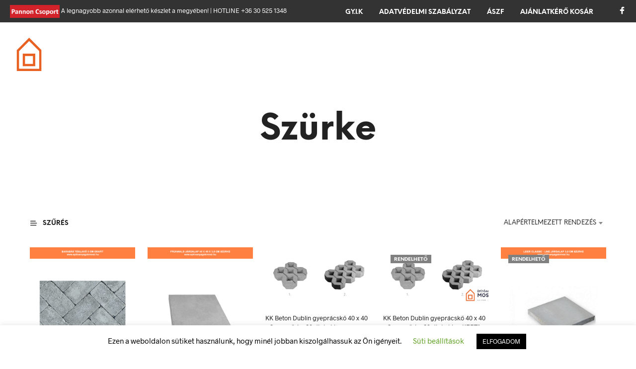

--- FILE ---
content_type: text/html; charset=UTF-8
request_url: https://epitoanyagokmost.hu/szin/szurke/
body_size: 44079
content:
<!DOCTYPE html>

<!--[if IE 9]>
<html class="ie ie9" lang="hu" prefix="og: https://ogp.me/ns#">
<![endif]-->

<html lang="hu" prefix="og: https://ogp.me/ns#">

<head>
    <meta charset="UTF-8">
    <meta name="viewport" content="width=device-width, initial-scale=1.0">

    <link rel="profile" href="http://gmpg.org/xfn/11">
    <link rel="pingback" href="https://epitoanyagokmost.hu/xmlrpc.php">

	<link rel="preload" as="font" href="https://epitoanyagokmost.hu/wp-content/themes/shopkeeper/inc/fonts/theme/Radnika-Regular.woff2" type="font/woff2" crossorigin>
	<link rel="preload" as="font" href="https://epitoanyagokmost.hu/wp-content/themes/shopkeeper/inc/fonts/theme/Radnika-Bold.woff2" type="font/woff2" crossorigin>
	<link rel="preload" as="font" href="https://epitoanyagokmost.hu/wp-content/themes/shopkeeper/inc/fonts/theme/NeueEinstellung-Regular.woff2" type="font/woff2" crossorigin>
	<link rel="preload" as="font" href="https://epitoanyagokmost.hu/wp-content/themes/shopkeeper/inc/fonts/theme/NeueEinstellung-Bold.woff2" type="font/woff2" crossorigin>
	
    
<!-- Search Engine Optimization by Rank Math - https://rankmath.com/ -->
<title>Szürke - Építőanyagok Most</title>
<meta name="robots" content="index, follow, max-snippet:-1, max-video-preview:-1, max-image-preview:large"/>
<link rel="canonical" href="https://epitoanyagokmost.hu/szin/szurke/" />
<meta property="og:locale" content="hu_HU" />
<meta property="og:type" content="article" />
<meta property="og:title" content="Szürke - Építőanyagok Most" />
<meta property="og:url" content="https://epitoanyagokmost.hu/szin/szurke/" />
<meta property="og:site_name" content="Építőanyagok Most" />
<meta property="article:publisher" content="https://www.facebook.com/epitoanyagokmost" />
<meta property="og:image" content="https://epitoanyagokmost.hu/wp-content/uploads/2021/10/epitoanyagok-most-logo-700x300-1.png" />
<meta property="og:image:secure_url" content="https://epitoanyagokmost.hu/wp-content/uploads/2021/10/epitoanyagok-most-logo-700x300-1.png" />
<meta property="og:image:width" content="700" />
<meta property="og:image:height" content="300" />
<meta property="og:image:type" content="image/png" />
<meta name="twitter:card" content="summary_large_image" />
<meta name="twitter:title" content="Szürke - Építőanyagok Most" />
<meta name="twitter:image" content="https://epitoanyagokmost.hu/wp-content/uploads/2021/10/epitoanyagok-most-logo-700x300-1.png" />
<meta name="twitter:label1" content="Termékek" />
<meta name="twitter:data1" content="14" />
<script type="application/ld+json" class="rank-math-schema">{"@context":"https://schema.org","@graph":[{"@type":"Organization","@id":"https://epitoanyagokmost.hu/#organization","name":"\u00c9p\u00edt\u0151anyagok Most","sameAs":["https://www.facebook.com/epitoanyagokmost"]},{"@type":"WebSite","@id":"https://epitoanyagokmost.hu/#website","url":"https://epitoanyagokmost.hu","name":"\u00c9p\u00edt\u0151anyagok Most","publisher":{"@id":"https://epitoanyagokmost.hu/#organization"},"inLanguage":"hu"},{"@type":"CollectionPage","@id":"https://epitoanyagokmost.hu/szin/szurke/#webpage","url":"https://epitoanyagokmost.hu/szin/szurke/","name":"Sz\u00fcrke - \u00c9p\u00edt\u0151anyagok Most","isPartOf":{"@id":"https://epitoanyagokmost.hu/#website"},"inLanguage":"hu"}]}</script>
<!-- /Rank Math WordPress SEO plugin -->

<link rel='dns-prefetch' href='//capi-automation.s3.us-east-2.amazonaws.com' />
<link rel='dns-prefetch' href='//cdn.jsdelivr.net' />
<link rel="alternate" type="application/rss+xml" title="Építőanyagok Most &raquo; hírcsatorna" href="https://epitoanyagokmost.hu/feed/" />
<link rel="alternate" type="application/rss+xml" title="Építőanyagok Most &raquo; hozzászólás hírcsatorna" href="https://epitoanyagokmost.hu/comments/feed/" />
<link rel="alternate" type="application/rss+xml" title="Építőanyagok Most &raquo; Szürke Szín hírforrás" href="https://epitoanyagokmost.hu/szin/szurke/feed/" />
<style id='wp-img-auto-sizes-contain-inline-css' type='text/css'>
img:is([sizes=auto i],[sizes^="auto," i]){contain-intrinsic-size:3000px 1500px}
/*# sourceURL=wp-img-auto-sizes-contain-inline-css */
</style>
<style id='wp-emoji-styles-inline-css' type='text/css'>

	img.wp-smiley, img.emoji {
		display: inline !important;
		border: none !important;
		box-shadow: none !important;
		height: 1em !important;
		width: 1em !important;
		margin: 0 0.07em !important;
		vertical-align: -0.1em !important;
		background: none !important;
		padding: 0 !important;
	}
/*# sourceURL=wp-emoji-styles-inline-css */
</style>
<style id='wp-block-library-inline-css' type='text/css'>
:root{--wp-block-synced-color:#7a00df;--wp-block-synced-color--rgb:122,0,223;--wp-bound-block-color:var(--wp-block-synced-color);--wp-editor-canvas-background:#ddd;--wp-admin-theme-color:#007cba;--wp-admin-theme-color--rgb:0,124,186;--wp-admin-theme-color-darker-10:#006ba1;--wp-admin-theme-color-darker-10--rgb:0,107,160.5;--wp-admin-theme-color-darker-20:#005a87;--wp-admin-theme-color-darker-20--rgb:0,90,135;--wp-admin-border-width-focus:2px}@media (min-resolution:192dpi){:root{--wp-admin-border-width-focus:1.5px}}.wp-element-button{cursor:pointer}:root .has-very-light-gray-background-color{background-color:#eee}:root .has-very-dark-gray-background-color{background-color:#313131}:root .has-very-light-gray-color{color:#eee}:root .has-very-dark-gray-color{color:#313131}:root .has-vivid-green-cyan-to-vivid-cyan-blue-gradient-background{background:linear-gradient(135deg,#00d084,#0693e3)}:root .has-purple-crush-gradient-background{background:linear-gradient(135deg,#34e2e4,#4721fb 50%,#ab1dfe)}:root .has-hazy-dawn-gradient-background{background:linear-gradient(135deg,#faaca8,#dad0ec)}:root .has-subdued-olive-gradient-background{background:linear-gradient(135deg,#fafae1,#67a671)}:root .has-atomic-cream-gradient-background{background:linear-gradient(135deg,#fdd79a,#004a59)}:root .has-nightshade-gradient-background{background:linear-gradient(135deg,#330968,#31cdcf)}:root .has-midnight-gradient-background{background:linear-gradient(135deg,#020381,#2874fc)}:root{--wp--preset--font-size--normal:16px;--wp--preset--font-size--huge:42px}.has-regular-font-size{font-size:1em}.has-larger-font-size{font-size:2.625em}.has-normal-font-size{font-size:var(--wp--preset--font-size--normal)}.has-huge-font-size{font-size:var(--wp--preset--font-size--huge)}.has-text-align-center{text-align:center}.has-text-align-left{text-align:left}.has-text-align-right{text-align:right}.has-fit-text{white-space:nowrap!important}#end-resizable-editor-section{display:none}.aligncenter{clear:both}.items-justified-left{justify-content:flex-start}.items-justified-center{justify-content:center}.items-justified-right{justify-content:flex-end}.items-justified-space-between{justify-content:space-between}.screen-reader-text{border:0;clip-path:inset(50%);height:1px;margin:-1px;overflow:hidden;padding:0;position:absolute;width:1px;word-wrap:normal!important}.screen-reader-text:focus{background-color:#ddd;clip-path:none;color:#444;display:block;font-size:1em;height:auto;left:5px;line-height:normal;padding:15px 23px 14px;text-decoration:none;top:5px;width:auto;z-index:100000}html :where(.has-border-color){border-style:solid}html :where([style*=border-top-color]){border-top-style:solid}html :where([style*=border-right-color]){border-right-style:solid}html :where([style*=border-bottom-color]){border-bottom-style:solid}html :where([style*=border-left-color]){border-left-style:solid}html :where([style*=border-width]){border-style:solid}html :where([style*=border-top-width]){border-top-style:solid}html :where([style*=border-right-width]){border-right-style:solid}html :where([style*=border-bottom-width]){border-bottom-style:solid}html :where([style*=border-left-width]){border-left-style:solid}html :where(img[class*=wp-image-]){height:auto;max-width:100%}:where(figure){margin:0 0 1em}html :where(.is-position-sticky){--wp-admin--admin-bar--position-offset:var(--wp-admin--admin-bar--height,0px)}@media screen and (max-width:600px){html :where(.is-position-sticky){--wp-admin--admin-bar--position-offset:0px}}

/*# sourceURL=wp-block-library-inline-css */
</style><link rel='stylesheet' id='wc-blocks-style-css' href='https://epitoanyagokmost.hu/wp-content/plugins/woocommerce/assets/client/blocks/wc-blocks.css?ver=wc-10.4.3' type='text/css' media='all' />
<style id='global-styles-inline-css' type='text/css'>
:root{--wp--preset--aspect-ratio--square: 1;--wp--preset--aspect-ratio--4-3: 4/3;--wp--preset--aspect-ratio--3-4: 3/4;--wp--preset--aspect-ratio--3-2: 3/2;--wp--preset--aspect-ratio--2-3: 2/3;--wp--preset--aspect-ratio--16-9: 16/9;--wp--preset--aspect-ratio--9-16: 9/16;--wp--preset--color--black: #000000;--wp--preset--color--cyan-bluish-gray: #abb8c3;--wp--preset--color--white: #ffffff;--wp--preset--color--pale-pink: #f78da7;--wp--preset--color--vivid-red: #cf2e2e;--wp--preset--color--luminous-vivid-orange: #ff6900;--wp--preset--color--luminous-vivid-amber: #fcb900;--wp--preset--color--light-green-cyan: #7bdcb5;--wp--preset--color--vivid-green-cyan: #00d084;--wp--preset--color--pale-cyan-blue: #8ed1fc;--wp--preset--color--vivid-cyan-blue: #0693e3;--wp--preset--color--vivid-purple: #9b51e0;--wp--preset--gradient--vivid-cyan-blue-to-vivid-purple: linear-gradient(135deg,rgb(6,147,227) 0%,rgb(155,81,224) 100%);--wp--preset--gradient--light-green-cyan-to-vivid-green-cyan: linear-gradient(135deg,rgb(122,220,180) 0%,rgb(0,208,130) 100%);--wp--preset--gradient--luminous-vivid-amber-to-luminous-vivid-orange: linear-gradient(135deg,rgb(252,185,0) 0%,rgb(255,105,0) 100%);--wp--preset--gradient--luminous-vivid-orange-to-vivid-red: linear-gradient(135deg,rgb(255,105,0) 0%,rgb(207,46,46) 100%);--wp--preset--gradient--very-light-gray-to-cyan-bluish-gray: linear-gradient(135deg,rgb(238,238,238) 0%,rgb(169,184,195) 100%);--wp--preset--gradient--cool-to-warm-spectrum: linear-gradient(135deg,rgb(74,234,220) 0%,rgb(151,120,209) 20%,rgb(207,42,186) 40%,rgb(238,44,130) 60%,rgb(251,105,98) 80%,rgb(254,248,76) 100%);--wp--preset--gradient--blush-light-purple: linear-gradient(135deg,rgb(255,206,236) 0%,rgb(152,150,240) 100%);--wp--preset--gradient--blush-bordeaux: linear-gradient(135deg,rgb(254,205,165) 0%,rgb(254,45,45) 50%,rgb(107,0,62) 100%);--wp--preset--gradient--luminous-dusk: linear-gradient(135deg,rgb(255,203,112) 0%,rgb(199,81,192) 50%,rgb(65,88,208) 100%);--wp--preset--gradient--pale-ocean: linear-gradient(135deg,rgb(255,245,203) 0%,rgb(182,227,212) 50%,rgb(51,167,181) 100%);--wp--preset--gradient--electric-grass: linear-gradient(135deg,rgb(202,248,128) 0%,rgb(113,206,126) 100%);--wp--preset--gradient--midnight: linear-gradient(135deg,rgb(2,3,129) 0%,rgb(40,116,252) 100%);--wp--preset--font-size--small: 13px;--wp--preset--font-size--medium: 20px;--wp--preset--font-size--large: 36px;--wp--preset--font-size--x-large: 42px;--wp--preset--spacing--20: 0.44rem;--wp--preset--spacing--30: 0.67rem;--wp--preset--spacing--40: 1rem;--wp--preset--spacing--50: 1.5rem;--wp--preset--spacing--60: 2.25rem;--wp--preset--spacing--70: 3.38rem;--wp--preset--spacing--80: 5.06rem;--wp--preset--shadow--natural: 6px 6px 9px rgba(0, 0, 0, 0.2);--wp--preset--shadow--deep: 12px 12px 50px rgba(0, 0, 0, 0.4);--wp--preset--shadow--sharp: 6px 6px 0px rgba(0, 0, 0, 0.2);--wp--preset--shadow--outlined: 6px 6px 0px -3px rgb(255, 255, 255), 6px 6px rgb(0, 0, 0);--wp--preset--shadow--crisp: 6px 6px 0px rgb(0, 0, 0);}:where(.is-layout-flex){gap: 0.5em;}:where(.is-layout-grid){gap: 0.5em;}body .is-layout-flex{display: flex;}.is-layout-flex{flex-wrap: wrap;align-items: center;}.is-layout-flex > :is(*, div){margin: 0;}body .is-layout-grid{display: grid;}.is-layout-grid > :is(*, div){margin: 0;}:where(.wp-block-columns.is-layout-flex){gap: 2em;}:where(.wp-block-columns.is-layout-grid){gap: 2em;}:where(.wp-block-post-template.is-layout-flex){gap: 1.25em;}:where(.wp-block-post-template.is-layout-grid){gap: 1.25em;}.has-black-color{color: var(--wp--preset--color--black) !important;}.has-cyan-bluish-gray-color{color: var(--wp--preset--color--cyan-bluish-gray) !important;}.has-white-color{color: var(--wp--preset--color--white) !important;}.has-pale-pink-color{color: var(--wp--preset--color--pale-pink) !important;}.has-vivid-red-color{color: var(--wp--preset--color--vivid-red) !important;}.has-luminous-vivid-orange-color{color: var(--wp--preset--color--luminous-vivid-orange) !important;}.has-luminous-vivid-amber-color{color: var(--wp--preset--color--luminous-vivid-amber) !important;}.has-light-green-cyan-color{color: var(--wp--preset--color--light-green-cyan) !important;}.has-vivid-green-cyan-color{color: var(--wp--preset--color--vivid-green-cyan) !important;}.has-pale-cyan-blue-color{color: var(--wp--preset--color--pale-cyan-blue) !important;}.has-vivid-cyan-blue-color{color: var(--wp--preset--color--vivid-cyan-blue) !important;}.has-vivid-purple-color{color: var(--wp--preset--color--vivid-purple) !important;}.has-black-background-color{background-color: var(--wp--preset--color--black) !important;}.has-cyan-bluish-gray-background-color{background-color: var(--wp--preset--color--cyan-bluish-gray) !important;}.has-white-background-color{background-color: var(--wp--preset--color--white) !important;}.has-pale-pink-background-color{background-color: var(--wp--preset--color--pale-pink) !important;}.has-vivid-red-background-color{background-color: var(--wp--preset--color--vivid-red) !important;}.has-luminous-vivid-orange-background-color{background-color: var(--wp--preset--color--luminous-vivid-orange) !important;}.has-luminous-vivid-amber-background-color{background-color: var(--wp--preset--color--luminous-vivid-amber) !important;}.has-light-green-cyan-background-color{background-color: var(--wp--preset--color--light-green-cyan) !important;}.has-vivid-green-cyan-background-color{background-color: var(--wp--preset--color--vivid-green-cyan) !important;}.has-pale-cyan-blue-background-color{background-color: var(--wp--preset--color--pale-cyan-blue) !important;}.has-vivid-cyan-blue-background-color{background-color: var(--wp--preset--color--vivid-cyan-blue) !important;}.has-vivid-purple-background-color{background-color: var(--wp--preset--color--vivid-purple) !important;}.has-black-border-color{border-color: var(--wp--preset--color--black) !important;}.has-cyan-bluish-gray-border-color{border-color: var(--wp--preset--color--cyan-bluish-gray) !important;}.has-white-border-color{border-color: var(--wp--preset--color--white) !important;}.has-pale-pink-border-color{border-color: var(--wp--preset--color--pale-pink) !important;}.has-vivid-red-border-color{border-color: var(--wp--preset--color--vivid-red) !important;}.has-luminous-vivid-orange-border-color{border-color: var(--wp--preset--color--luminous-vivid-orange) !important;}.has-luminous-vivid-amber-border-color{border-color: var(--wp--preset--color--luminous-vivid-amber) !important;}.has-light-green-cyan-border-color{border-color: var(--wp--preset--color--light-green-cyan) !important;}.has-vivid-green-cyan-border-color{border-color: var(--wp--preset--color--vivid-green-cyan) !important;}.has-pale-cyan-blue-border-color{border-color: var(--wp--preset--color--pale-cyan-blue) !important;}.has-vivid-cyan-blue-border-color{border-color: var(--wp--preset--color--vivid-cyan-blue) !important;}.has-vivid-purple-border-color{border-color: var(--wp--preset--color--vivid-purple) !important;}.has-vivid-cyan-blue-to-vivid-purple-gradient-background{background: var(--wp--preset--gradient--vivid-cyan-blue-to-vivid-purple) !important;}.has-light-green-cyan-to-vivid-green-cyan-gradient-background{background: var(--wp--preset--gradient--light-green-cyan-to-vivid-green-cyan) !important;}.has-luminous-vivid-amber-to-luminous-vivid-orange-gradient-background{background: var(--wp--preset--gradient--luminous-vivid-amber-to-luminous-vivid-orange) !important;}.has-luminous-vivid-orange-to-vivid-red-gradient-background{background: var(--wp--preset--gradient--luminous-vivid-orange-to-vivid-red) !important;}.has-very-light-gray-to-cyan-bluish-gray-gradient-background{background: var(--wp--preset--gradient--very-light-gray-to-cyan-bluish-gray) !important;}.has-cool-to-warm-spectrum-gradient-background{background: var(--wp--preset--gradient--cool-to-warm-spectrum) !important;}.has-blush-light-purple-gradient-background{background: var(--wp--preset--gradient--blush-light-purple) !important;}.has-blush-bordeaux-gradient-background{background: var(--wp--preset--gradient--blush-bordeaux) !important;}.has-luminous-dusk-gradient-background{background: var(--wp--preset--gradient--luminous-dusk) !important;}.has-pale-ocean-gradient-background{background: var(--wp--preset--gradient--pale-ocean) !important;}.has-electric-grass-gradient-background{background: var(--wp--preset--gradient--electric-grass) !important;}.has-midnight-gradient-background{background: var(--wp--preset--gradient--midnight) !important;}.has-small-font-size{font-size: var(--wp--preset--font-size--small) !important;}.has-medium-font-size{font-size: var(--wp--preset--font-size--medium) !important;}.has-large-font-size{font-size: var(--wp--preset--font-size--large) !important;}.has-x-large-font-size{font-size: var(--wp--preset--font-size--x-large) !important;}
/*# sourceURL=global-styles-inline-css */
</style>

<style id='classic-theme-styles-inline-css' type='text/css'>
/*! This file is auto-generated */
.wp-block-button__link{color:#fff;background-color:#32373c;border-radius:9999px;box-shadow:none;text-decoration:none;padding:calc(.667em + 2px) calc(1.333em + 2px);font-size:1.125em}.wp-block-file__button{background:#32373c;color:#fff;text-decoration:none}
/*# sourceURL=/wp-includes/css/classic-themes.min.css */
</style>
<link rel='stylesheet' id='contact-form-7-css' href='https://epitoanyagokmost.hu/wp-content/plugins/contact-form-7/includes/css/styles.css?ver=6.1.4' type='text/css' media='all' />
<link rel='stylesheet' id='cookie-law-info-css' href='https://epitoanyagokmost.hu/wp-content/plugins/cookie-law-info/legacy/public/css/cookie-law-info-public.css?ver=3.3.9.1' type='text/css' media='all' />
<link rel='stylesheet' id='cookie-law-info-gdpr-css' href='https://epitoanyagokmost.hu/wp-content/plugins/cookie-law-info/legacy/public/css/cookie-law-info-gdpr.css?ver=3.3.9.1' type='text/css' media='all' />
<link rel='stylesheet' id='hookmeup-css' href='https://epitoanyagokmost.hu/wp-content/plugins/hookmeup/public/assets/css/hmu-public.css?ver=1.2.1' type='text/css' media='all' />
<link rel='stylesheet' id='woocommerce-layout-css' href='https://epitoanyagokmost.hu/wp-content/plugins/woocommerce/assets/css/woocommerce-layout.css?ver=10.4.3' type='text/css' media='all' />
<link rel='stylesheet' id='woocommerce-smallscreen-css' href='https://epitoanyagokmost.hu/wp-content/plugins/woocommerce/assets/css/woocommerce-smallscreen.css?ver=10.4.3' type='text/css' media='only screen and (max-width: 767px)' />
<link rel='stylesheet' id='woocommerce-general-css' href='https://epitoanyagokmost.hu/wp-content/plugins/woocommerce/assets/css/woocommerce.css?ver=10.4.3' type='text/css' media='all' />
<style id='woocommerce-inline-inline-css' type='text/css'>
.woocommerce form .form-row .required { visibility: visible; }
/*# sourceURL=woocommerce-inline-inline-css */
</style>
<link rel='stylesheet' id='yith_wcbm_badge_style-css' href='https://epitoanyagokmost.hu/wp-content/plugins/yith-woocommerce-badges-management/assets/css/frontend.css?ver=3.21.0' type='text/css' media='all' />
<style id='yith_wcbm_badge_style-inline-css' type='text/css'>
.yith-wcbm-badge.yith-wcbm-badge-text.yith-wcbm-badge-27234 {
				top: 0; left: 0; 
				
				-ms-transform: ; 
				-webkit-transform: ; 
				transform: ;
				padding: 0px 0px 0px 0px;
				background-color:#000000; border-radius: 0px 0px 0px 0px; width:100px; height:50px;
			}.yith-wcbm-badge.yith-wcbm-badge-text.yith-wcbm-badge-24254 {
				top: 0; left: 0; 
				
				-ms-transform: ; 
				-webkit-transform: ; 
				transform: ;
				padding: 0px 0px 0px 0px;
				background-color:#dd3333; border-radius: 0px 0px 0px 0px; width:100px; height:50px;
			}.yith-wcbm-badge.yith-wcbm-badge-text.yith-wcbm-badge-27233 {
				top: 0; left: 0; 
				
				-ms-transform: ; 
				-webkit-transform: ; 
				transform: ;
				padding: 0px 0px 0px 0px;
				background-color:#dd9933; border-radius: 0px 0px 0px 0px; width:100px; height:50px;
			}.yith-wcbm-badge.yith-wcbm-badge-text.yith-wcbm-badge-24251 {
				top: 0; left: 0; 
				
				-ms-transform: ; 
				-webkit-transform: ; 
				transform: ;
				padding: 0px 0px 0px 0px;
				background-color:#dd3333; border-radius: 0px 0px 0px 0px; width:100px; height:50px;
			}
/*# sourceURL=yith_wcbm_badge_style-inline-css */
</style>
<link rel='stylesheet' id='yith-gfont-open-sans-css' href='https://epitoanyagokmost.hu/wp-content/plugins/yith-woocommerce-badges-management/assets/fonts/open-sans/style.css?ver=3.21.0' type='text/css' media='all' />
<link rel='stylesheet' id='animate-css' href='https://epitoanyagokmost.hu/wp-content/themes/shopkeeper/css/vendor/animate.css?ver=1.0.0' type='text/css' media='all' />
<link rel='stylesheet' id='shopkeeper-mixed-plugins-styles-css' href='https://epitoanyagokmost.hu/wp-content/themes/shopkeeper/css/plugins/misc.css?ver=8.0' type='text/css' media='all' />
<link rel='stylesheet' id='shopkeeper-wc-cart-css' href='https://epitoanyagokmost.hu/wp-content/themes/shopkeeper/css/public/wc-cart.css?ver=8.0' type='text/css' media='all' />
<link rel='stylesheet' id='select2-css' href='https://cdn.jsdelivr.net/gh/wponion/vendor-support@1.5/vendors/select2/select2.min.css?ver=1.5.3.7' type='text/css' media='all' />
<link rel='stylesheet' id='shopkeeper-select2-css' href='https://epitoanyagokmost.hu/wp-content/themes/shopkeeper/css/public/misc-select2.css?ver=8.0' type='text/css' media='all' />
<link rel='stylesheet' id='shopkeeper-product-card-animation-css' href='https://epitoanyagokmost.hu/wp-content/themes/shopkeeper/css/public/misc-product-card-animation.css?ver=8.0' type='text/css' media='all' />
<link rel='stylesheet' id='sk-social-media-styles-css' href='https://epitoanyagokmost.hu/wp-content/plugins/shopkeeper-extender/includes/social-media/assets/css/social-media.min.css?ver=fd7b8522bb181aadcede3cd250275128' type='text/css' media='all' />
<link rel='stylesheet' id='sk-social-sharing-styles-css' href='https://epitoanyagokmost.hu/wp-content/plugins/shopkeeper-extender/includes/social-sharing/assets/css/social-sharing.min.css?ver=fd7b8522bb181aadcede3cd250275128' type='text/css' media='all' />
<link rel='stylesheet' id='getbowtied-custom-notifications-styles-css' href='https://epitoanyagokmost.hu/wp-content/themes/shopkeeper/inc/notifications/custom/assets/css/style.css?ver=8.0' type='text/css' media='all' />
<link rel='stylesheet' id='yith_ywraq_frontend-css' href='https://epitoanyagokmost.hu/wp-content/plugins/yith-woocommerce-request-a-quote-premium%2023/assets/css/ywraq-frontend.css?ver=4.39.0' type='text/css' media='all' />
<style id='yith_ywraq_frontend-inline-css' type='text/css'>
:root {
		--ywraq_layout_button_bg_color: #0066b4;
		--ywraq_layout_button_bg_color_hover: #044a80;
		--ywraq_layout_button_border_color: #0066b4;
		--ywraq_layout_button_border_color_hover: #044a80;
		--ywraq_layout_button_color: #ffffff;
		--ywraq_layout_button_color_hover: #ffffff;
		
		--ywraq_checkout_button_bg_color: #0066b4;
		--ywraq_checkout_button_bg_color_hover: #044a80;
		--ywraq_checkout_button_border_color: #0066b4;
		--ywraq_checkout_button_border_color_hover: #044a80;
		--ywraq_checkout_button_color: #ffffff;
		--ywraq_checkout_button_color_hover: #ffffff;
		
		--ywraq_accept_button_bg_color: #0066b4;
		--ywraq_accept_button_bg_color_hover: #044a80;
		--ywraq_accept_button_border_color: #0066b4;
		--ywraq_accept_button_border_color_hover: #044a80;
		--ywraq_accept_button_color: #ffffff;
		--ywraq_accept_button_color_hover: #ffffff;
		
		--ywraq_reject_button_bg_color: transparent;
		--ywraq_reject_button_bg_color_hover: #CC2B2B;
		--ywraq_reject_button_border_color: #CC2B2B;
		--ywraq_reject_button_border_color_hover: #CC2B2B;
		--ywraq_reject_button_color: #CC2B2B;
		--ywraq_reject_button_color_hover: #ffffff;
		}		

/*# sourceURL=yith_ywraq_frontend-inline-css */
</style>
<link rel='stylesheet' id='shopkeeper-icon-font-css' href='https://epitoanyagokmost.hu/wp-content/themes/shopkeeper/inc/fonts/shopkeeper-icon-font/style.css?ver=8.0' type='text/css' media='all' />
<link rel='stylesheet' id='shopkeeper-styles-css' href='https://epitoanyagokmost.hu/wp-content/themes/shopkeeper/css/styles.css?ver=8.0' type='text/css' media='all' />
<style id='shopkeeper-styles-inline-css' type='text/css'>
@font-face{font-family:Radnika;font-display:swap;font-style:normal;font-weight:500;src:url("https://epitoanyagokmost.hu/wp-content/themes/shopkeeper/inc/fonts/theme/Radnika-Regular.eot");src:url("https://epitoanyagokmost.hu/wp-content/themes/shopkeeper/inc/fonts/theme/Radnika-Regular.eot?#iefix") format("embedded-opentype"), url("https://epitoanyagokmost.hu/wp-content/themes/shopkeeper/inc/fonts/theme/Radnika-Regular.woff2") format("woff2"), url("https://epitoanyagokmost.hu/wp-content/themes/shopkeeper/inc/fonts/theme/Radnika-Regular.woff") format("woff")}@font-face{font-family:Radnika;font-display:swap;font-style:normal;font-weight:700;src:url("https://epitoanyagokmost.hu/wp-content/themes/shopkeeper/inc/fonts/theme/Radnika-Bold.eot");src:url("https://epitoanyagokmost.hu/wp-content/themes/shopkeeper/inc/fonts/theme/Radnika-Bold.eot?#iefix") format("embedded-opentype"), url("https://epitoanyagokmost.hu/wp-content/themes/shopkeeper/inc/fonts/theme/Radnika-Bold.woff2") format("woff2"), url("https://epitoanyagokmost.hu/wp-content/themes/shopkeeper/inc/fonts/theme/Radnika-Bold.woff") format("woff")}@font-face{font-family:NeueEinstellung;font-display:swap;font-style:normal;font-weight:500;src:url("https://epitoanyagokmost.hu/wp-content/themes/shopkeeper/inc/fonts/theme/NeueEinstellung-Regular.eot");src:url("https://epitoanyagokmost.hu/wp-content/themes/shopkeeper/inc/fonts/theme/NeueEinstellung-Regular.eot?#iefix") format("embedded-opentype"), url("https://epitoanyagokmost.hu/wp-content/themes/shopkeeper/inc/fonts/theme/NeueEinstellung-Regular.woff2") format("woff2"), url("https://epitoanyagokmost.hu/wp-content/themes/shopkeeper/inc/fonts/theme/NeueEinstellung-Regular.woff") format("woff")}@font-face{font-family:NeueEinstellung;font-display:swap;font-style:normal;font-weight:700;src:url("https://epitoanyagokmost.hu/wp-content/themes/shopkeeper/inc/fonts/theme/NeueEinstellung-Bold.eot");src:url("https://epitoanyagokmost.hu/wp-content/themes/shopkeeper/inc/fonts/theme/NeueEinstellung-Bold.eot?#iefix") format("embedded-opentype"), url("https://epitoanyagokmost.hu/wp-content/themes/shopkeeper/inc/fonts/theme/NeueEinstellung-Bold.woff2") format("woff2"), url("https://epitoanyagokmost.hu/wp-content/themes/shopkeeper/inc/fonts/theme/NeueEinstellung-Bold.woff") format("woff")}.st-content, .categories_grid .category_name, .cd-top, .product_socials_wrapper .product_socials_wrapper_inner a, .product_navigation #nav-below .product-nav-next a, .product_navigation #nav-below .product-nav-previous a{background-color:#ffffff}.categories_grid .category_item:hover .category_name{color:#ffffff}@media all and (max-width:767px){.site-search{min-height:170px;height:170px;-webkit-transform:translateY(-170px);-ms-transform:translateY(-170px);transform:translateY(-170px)}}h1, h2, h3, h4, h5, h6, .comments-title, .comment-author, #reply-title, .site-footer .widget-title, .accordion_title, .ui-tabs-anchor, .products .button, .site-title a, .post_meta_archive a, .post_meta a, .post_tags a, #nav-below a, .list_categories a, .list_shop_categories a, .main-navigation > ul > li > a, .main-navigation .mega-menu > ul > li > a, .more-link, .top-page-excerpt, .select2-search input, .product_after_shop_loop_buttons a, .woocommerce .products-grid a.button, .page-numbers, input.qty, .button, button, .button_text, input[type="button"], input[type="reset"], input[type="submit"], button[type="submit"], .woocommerce a.button, .woocommerce-page a.button, .woocommerce button.button, .woocommerce-page button.button, .woocommerce input.button, .woocommerce-page input.button, .woocommerce #respond input#submit, .woocommerce-page #respond input#submit, .woocommerce #content input.button, .woocommerce-page #content input.button, .woocommerce a.button.alt, .woocommerce button.button.alt, .woocommerce input.button.alt, .woocommerce #respond input#submit.alt, .woocommerce #content input.button.alt, .woocommerce-page a.button.alt, .woocommerce-page button.button.alt, .woocommerce-page input.button.alt, .woocommerce-page #respond input#submit.alt, .woocommerce-page #content input.button.alt, .yith-wcwl-wishlistexistsbrowse.show a, .yith-add-to-wishlist-button-block a, .share-product-text, .tabs > li > a, label, .shopkeeper_new_product, .comment-respond label, .product_meta_title, .woocommerce table.shop_table th, .woocommerce-page table.shop_table th, #map_button, .woocommerce .cart-collaterals .cart_totals tr.order-total td strong, .woocommerce-page .cart-collaterals .cart_totals tr.order-total td strong, .cart-wishlist-empty, .wishlist-empty, .cart-empty, .return-to-shop .wc-backward, .order-number a, .post-edit-link, .from_the_blog_title, .icon_box_read_more, .vc_pie_chart_value, .shortcode_banner_simple_bullet, .shortcode_banner_simple_height_bullet, .product-category .woocommerce-loop-category__title, .categories_grid .category_name, .woocommerce span.onsale, .woocommerce-page span.onsale, .out_of_stock_badge_single, .out_of_stock_badge_loop, .page-numbers, .post-nav-links span, .post-nav-links a, .add_to_wishlist, .yith-wcwl-wishlistaddedbrowse, .yith-wcwl-wishlistexistsbrowse, .filters-group, .product-name, .product-quantity, .product-total, .download-product a, .woocommerce-order-details table tfoot th, .woocommerce-order-details table tfoot td, .woocommerce .woocommerce-order-downloads table tbody td:before, .woocommerce table.woocommerce-MyAccount-orders td:before, .widget h3, .widget .total .amount, .wishlist-in-stock, .wishlist-out-of-stock, .comment-reply-link, .comment-edit-link, .widget_calendar table thead tr th, .page-type, .mobile-navigation a, table thead tr th, .portfolio_single_list_cat, .portfolio-categories, .shipping-calculator-button, .vc_btn, .vc_btn2, .vc_btn3, .account-tab-item .account-tab-link, .account-tab-list .sep, ul.order_details li, ul.order_details.bacs_details li, .widget_calendar caption, .widget_recent_comments li a, .edit-account legend, .widget_shopping_cart li.empty, .cart-collaterals .cart_totals .shop_table .order-total .woocommerce-Price-amount, .woocommerce table.cart .cart_item td a, .woocommerce #content table.cart .cart_item td a, .woocommerce-page table.cart .cart_item td a, .woocommerce-page #content table.cart .cart_item td a, .woocommerce table.cart .cart_item td span, .woocommerce #content table.cart .cart_item td span, .woocommerce-page table.cart .cart_item td span, .woocommerce-page #content table.cart .cart_item td span, .woocommerce-MyAccount-navigation ul li, .woocommerce-info.wc_points_rewards_earn_points, .woocommerce-info, .woocommerce-error, .woocommerce-message, .woocommerce .cart-collaterals .cart_totals .cart-subtotal th, .woocommerce-page .cart-collaterals .cart_totals .cart-subtotal th, .woocommerce .cart-collaterals .cart_totals tr.shipping th, .woocommerce-page .cart-collaterals .cart_totals tr.shipping th, .woocommerce .cart-collaterals .cart_totals tr.order-total th, .woocommerce-page .cart-collaterals .cart_totals tr.order-total th, .woocommerce .cart-collaterals .cart_totals h2, .woocommerce .cart-collaterals .cross-sells h2, .woocommerce-cart #content table.cart td.actions .coupon #coupon_code, form.checkout_coupon #coupon_code, .woocommerce-checkout .woocommerce-info, .shopkeeper_checkout_coupon, .shopkeeper_checkout_login, .minicart-message, .woocommerce .woocommerce-checkout-review-order table.shop_table tfoot td, .woocommerce .woocommerce-checkout-review-order table.shop_table tfoot th, .woocommerce-page .woocommerce-checkout-review-order table.shop_table tfoot td, .woocommerce-page .woocommerce-checkout-review-order table.shop_table tfoot th, .no-products-info p, .getbowtied_blog_ajax_load_button a, .getbowtied_ajax_load_button a, .index-layout-2 ul.blog-posts .blog-post article .post-categories li a, .index-layout-3 .blog-posts_container ul.blog-posts .blog-post article .post-categories li a, .index-layout-2 ul.blog-posts .blog-post .post_content_wrapper .post_content .read_more, .index-layout-3 .blog-posts_container ul.blog-posts .blog-post article .post_content_wrapper .post_content .read_more, .woocommerce .woocommerce-breadcrumb, .woocommerce-page .woocommerce-breadcrumb, .woocommerce .woocommerce-breadcrumb a, .woocommerce-page .woocommerce-breadcrumb a, .product_meta, .product_meta span, .product_meta a, .product_layout_classic div.product span.price, .product_layout_classic div.product p.price, .product_layout_cascade div.product span.price, .product_layout_cascade div.product p.price, .product_layout_2 div.product span.price, .product_layout_2 div.product p.price, .product_layout_scattered div.product span.price, .product_layout_scattered div.product p.price, .product_layout_4 div.product span.price, .product_layout_4 div.product p.price, .related-products-title, .product_socials_wrapper .share-product-text, #button_offcanvas_sidebar_left .filters-text, .woocommerce-ordering select.orderby, .fr-position-text, .woocommerce-checkout-review-order .woocommerce-checkout-review-order-table tr td, .catalog-ordering .select2-container.orderby a, .catalog-ordering .select2-container span, .widget_product_categories ul li .count, .widget_layered_nav ul li .count, .woocommerce-mini-cart__empty-message, .woocommerce-ordering select.orderby, .woocommerce .cart-collaterals .cart_totals table.shop_table_responsive tr td::before, .woocommerce-page .cart-collaterals .cart_totals table.shop_table_responsive tr td::before, .login-register-container .lost-pass-link, .woocommerce-cart .cart-collaterals .cart_totals table td .amount, .wpb_wrapper .add_to_cart_inline .woocommerce-Price-amount.amount, .woocommerce-page .cart-collaterals .cart_totals tr.shipping td, .woocommerce-page .cart-collaterals .cart_totals tr.shipping td, .woocommerce .cart-collaterals .cart_totals tr.cart-discount th, .woocommerce-page .cart-collaterals .cart_totals tr.cart-discount th, .woocommerce-thankyou-order-received, .woocommerce-order-received .woocommerce table.shop_table tfoot th, .woocommerce-order-received .woocommerce-page table.shop_table tfoot th, .woocommerce-view-order .woocommerce table.shop_table tfoot th, .woocommerce-view-order .woocommerce-page table.shop_table tfoot th, .woocommerce-order-received .woocommerce table.shop_table tfoot td, .woocommerce-order-received .woocommerce-page table.shop_table tfoot td, .woocommerce-view-order .woocommerce table.shop_table tfoot td, .woocommerce-view-order .woocommerce-page table.shop_table tfoot td, .language-and-currency #top_bar_language_list > ul > li, .language-and-currency .wcml_currency_switcher > ul > li.wcml-cs-active-currency, .language-and-currency-offcanvas #top_bar_language_list > ul > li, .language-and-currency-offcanvas .wcml_currency_switcher > ul > li.wcml-cs-active-currency, .woocommerce-order-pay .woocommerce .woocommerce-form-login p.lost_password a, .woocommerce-MyAccount-content .woocommerce-orders-table__cell-order-number a, .woocommerce form.login .lost_password, .comment-reply-title, .product_content_wrapper .product_infos .out_of_stock_wrapper .out_of_stock_badge_single, .product_content_wrapper .product_infos .woocommerce-variation-availability p.stock.out-of-stock, .site-search .widget_product_search .search-field, .site-search .widget_search .search-field, .site-search .search-form .search-field, .site-search .search-text, .site-search .search-no-suggestions, .latest_posts_grid_wrapper .latest_posts_grid_title, p.has-drop-cap:not(:focus):first-letter, .paypal-button-tagline .paypal-button-text, .tinvwl_add_to_wishlist_button, .product-addon-totals, body.gbt_custom_notif .page-notifications .gbt-custom-notification-message, body.gbt_custom_notif .page-notifications .gbt-custom-notification-message *, body.gbt_custom_notif .page-notifications .product_notification_text, body.gbt_custom_notif .page-notifications .product_notification_text *, body.gbt_classic_notif .woocommerce-error a, body.gbt_classic_notif .woocommerce-info a, body.gbt_classic_notif .woocommerce-message a, body.gbt_classic_notif .woocommerce-notice a, .shop_table.cart .product-price .amount, p.has-drop-cap:first-letter, .woocommerce-result-count, .widget_price_filter .price_slider_amount, .woocommerce ul.products li.product .price, .product_content_wrapper .product_infos table.variations td.label, .woocommerce div.product form.cart .reset_variations, #powerTip, div.wcva_shop_textblock, .wcva_filter_textblock, .wcva_single_textblock, .added_to_cart, .upper a, .wp-block-woocommerce-active-filters ul.wc-block-active-filters-list li *, .wp-block-woocommerce-active-filters .wc-block-active-filters__clear-all, .product_navigation #nav-below span, .order-info mark, .top-headers-wrapper .site-header .site-header-wrapper .site-title, .mobile-navigation > ul > li > ul > li.menu-item-has-children > a, .mobile-navigation > ul > li > ul li.upper > a{font-family:"NeueEinstellung", -apple-system, BlinkMacSystemFont, Arial, Helvetica, 'Helvetica Neue', Verdana, sans-serif}body, p, .site-navigation-top-bar, .site-title, .widget_product_search #searchsubmit, .widget_search #searchsubmit, .widget_product_search .search-submit, .widget_search .search-submit, #site-menu, .copyright_text, blockquote cite, table thead th, .recently_viewed_in_single h2, .woocommerce .cart-collaterals .cart_totals table th, .woocommerce-page .cart-collaterals .cart_totals table th, .woocommerce .cart-collaterals .shipping_calculator h2, .woocommerce-page .cart-collaterals .shipping_calculator h2, .woocommerce table.woocommerce-checkout-review-order-table tfoot th, .woocommerce-page table.woocommerce-checkout-review-order-table tfoot th, .qty, .shortcode_banner_simple_inside h4, .shortcode_banner_simple_height h4, .fr-caption, .post_meta_archive, .post_meta, .yith-wcwl-wishlistaddedbrowse .feedback, .yith-wcwl-wishlistexistsbrowse .feedback, .product-name span, .widget_calendar table tbody a, .fr-touch-caption-wrapper, .woocommerce .checkout_login p.form-row label[for="rememberme"], .wpb_widgetised_column aside ul li span.count, .woocommerce td.product-name dl.variation dt, .woocommerce td.product-name dl.variation dd, .woocommerce td.product-name dl.variation dt p, .woocommerce td.product-name dl.variation dd p, .woocommerce-page td.product-name dl.variation dt, .woocommerce-page td.product-name dl.variation dd p, .woocommerce-page td.product-name dl.variation dt p, .woocommerce .select2-container, .check_label, .woocommerce-page #payment .terms label, ul.order_details li strong, .widget_recent_comments li, .widget_shopping_cart p.total, .widget_shopping_cart p.total .amount, .mobile-navigation li ul li a, .woocommerce #payment div.payment_box p, .woocommerce-page #payment div.payment_box p, .woocommerce table.cart .cart_item td:before, .woocommerce #content table.cart .cart_item td:before, .woocommerce-page table.cart .cart_item td:before, .woocommerce-page #content table.cart .cart_item td:before, .language-and-currency #top_bar_language_list > ul > li > ul > li > a, .language-and-currency .wcml_currency_switcher > ul > li.wcml-cs-active-currency > ul.wcml-cs-submenu li a, .language-and-currency #top_bar_language_list > ul > li.menu-item-first > ul.sub-menu li.sub-menu-item span.icl_lang_sel_current, .language-and-currency-offcanvas #top_bar_language_list > ul > li > ul > li > a, .language-and-currency-offcanvas .wcml_currency_switcher > ul > li.wcml-cs-active-currency > ul.wcml-cs-submenu li a, .language-and-currency-offcanvas #top_bar_language_list > ul > li.menu-item-first > ul.sub-menu li.sub-menu-item span.icl_lang_sel_current, .woocommerce-order-pay .woocommerce .woocommerce-info, .select2-results__option, body.gbt_classic_notif .woocommerce-error, body.gbt_classic_notif .woocommerce-info, body.gbt_classic_notif .woocommerce-message, body.gbt_classic_notif .woocommerce-notice, .gbt_18_sk_editor_banner_subtitle, .gbt_18_sk_editor_slide_description_input, .woocommerce td.product-name .wc-item-meta li, .woocommerce ul.products li.product .woocommerce-loop-product__title, .product_content_wrapper .product_infos span.belowtext, .wc-block-grid__product-title, .wp-block-woocommerce-attribute-filter ul.wc-block-checkbox-list li label, .wp-block-woocommerce-active-filters ul.wc-block-active-filters-list li .wc-block-active-filters-list-item__name{font-family:"Radnika", -apple-system, BlinkMacSystemFont, Arial, Helvetica, 'Helvetica Neue', Verdana, sans-serif}h1, .woocommerce h1, .woocommerce-page h1{font-size:30.797px}h2, .woocommerce h2, .woocommerce-page h2{font-size:23.101px}h3, .woocommerce h3, .woocommerce-page h3{font-size:17.329px}h4, .woocommerce h4, .woocommerce-page h4{font-size:13px}h5, .woocommerce h5, .woocommerce-page h5{font-size:9.75px}.woocommerce-account .account-tab-list .account-tab-item .account-tab-link{font-size:54.487px}.page-title.blog-listing, .woocommerce .page-title, .page-title, .single .entry-title, .woocommerce-cart .page-title, .woocommerce-checkout .page-title, .woocommerce-account .page-title{font-size:41.041px}p.has-drop-cap:first-letter{font-size:41.041px !important}.entry-title-archive, .wp-block-latest-posts li > a{font-size:30.659px}.woocommerce #content div.product .product_title, .woocommerce div.product .product_title, .woocommerce-page #content div.product .product_title, .woocommerce-page div.product .product_title{font-size:23.101px}h2.woocommerce-order-details__title, h2.woocommerce-column__title, h2.woocommerce-order-downloads__title{font-size:17.329px}.woocommerce-checkout .content-area h3, .woocommerce-edit-address h3, .woocommerce-edit-account legend{font-size:13px}@media only screen and (max-width:768px){.woocommerce-account .account-tab-list .account-tab-item .account-tab-link{font-size:30.797px}}@media only screen and (min-width:768px){h1, .woocommerce h1, .woocommerce-page h1{font-size:54.487px}h2, .woocommerce h2, .woocommerce-page h2{font-size:40.871px}h3, .woocommerce h3, .woocommerce-page h3{font-size:30.659px}h4, .woocommerce h4, .woocommerce-page h4{font-size:23px}h5, .woocommerce h5, .woocommerce-page h5{font-size:17.25px}.page-title.blog-listing, .woocommerce .page-title, .page-title, .single .entry-title, .woocommerce-cart .page-title, .woocommerce-checkout .page-title, .woocommerce-account .page-title{font-size:72.611px}p.has-drop-cap:first-letter{font-size:72.611px !important}.entry-title-archive, .wp-block-latest-posts li > a{font-size:30.659px}.woocommerce-checkout .content-area h3, h2.woocommerce-order-details__title, h2.woocommerce-column__title, h2.woocommerce-order-downloads__title, .woocommerce-edit-address h3, .woocommerce-edit-account legend, .woocommerce-order-received h2, .fr-position-text{font-size:23px}}@media only screen and (min-width:1024px){.woocommerce #content div.product .product_title, .woocommerce div.product .product_title, .woocommerce-page #content div.product .product_title, .woocommerce-page div.product .product_title{font-size:40.871px}}@media only screen and (max-width:1023px){.woocommerce #content div.product .product_title, .woocommerce div.product .product_title, .woocommerce-page #content div.product .product_title, .woocommerce-page div.product .product_title{font-size:23.101px}}@media only screen and (min-width:1024px){p, .woocommerce table.shop_attributes th, .woocommerce-page table.shop_attributes th, .woocommerce table.shop_attributes td, .woocommerce-page table.shop_attributes td, .woocommerce-review-link, .blog-isotope .entry-content-archive, .blog-isotope .entry-content-archive *, body.gbt_classic_notif .woocommerce-message, body.gbt_classic_notif .woocommerce-error, body.gbt_classic_notif .woocommerce-info, body.gbt_classic_notif .woocommerce-notice, .woocommerce-store-notice, p.demo_store, .woocommerce-account .woocommerce-MyAccount-content table.woocommerce-MyAccount-orders td, ul li ul, ul li ol, ul, ol, dl{font-size:16px}}.woocommerce ul.order_details li strong, .fr-caption, .woocommerce-order-pay .woocommerce .woocommerce-info{font-size:16px !important}@media only screen and (min-width:768px){.woocommerce ul.products li.product .woocommerce-loop-product__title, .wc-block-grid__products .wc-block-grid__product .wc-block-grid__product-link .wc-block-grid__product-title{font-size:13px !important}}body, table tr th, table tr td, table thead tr th, blockquote p, pre, del, label, .select2-dropdown-open.select2-drop-above .select2-choice, .select2-dropdown-open.select2-drop-above .select2-choices, .select2-container, .big-select, .select.big-select, .post_meta_archive a, .post_meta a, .nav-next a, .nav-previous a, .blog-single h6, .page-description, .woocommerce #content nav.woocommerce-pagination ul li a:focus, .woocommerce #content nav.woocommerce-pagination ul li a:hover, .woocommerce #content nav.woocommerce-pagination ul li span.current, .woocommerce nav.woocommerce-pagination ul li a:focus, .woocommerce nav.woocommerce-pagination ul li a:hover, .woocommerce nav.woocommerce-pagination ul li span.current, .woocommerce-page #content nav.woocommerce-pagination ul li a:focus, .woocommerce-page #content nav.woocommerce-pagination ul li a:hover, .woocommerce-page #content nav.woocommerce-pagination ul li span.current, .woocommerce-page nav.woocommerce-pagination ul li a:focus, .woocommerce-page nav.woocommerce-pagination ul li a:hover, .woocommerce-page nav.woocommerce-pagination ul li span.current, .posts-navigation .page-numbers a:hover, .woocommerce table.shop_table th, .woocommerce-page table.shop_table th, .woocommerce-checkout .woocommerce-info, .wpb_widgetised_column .widget.widget_product_categories a:hover, .wpb_widgetised_column .widget.widget_layered_nav a:hover, .wpb_widgetised_column .widget.widget_layered_nav li, .portfolio_single_list_cat a, .gallery-caption-trigger, .widget_shopping_cart p.total, .widget_shopping_cart p.total .amount, .wpb_widgetised_column .widget_shopping_cart li.empty, .index-layout-2 ul.blog-posts .blog-post article .post-date, form.checkout_coupon #coupon_code, .woocommerce .product_infos .quantity input.qty, .woocommerce #content .product_infos .quantity input.qty, .woocommerce-page .product_infos .quantity input.qty, .woocommerce-page #content .product_infos .quantity input.qty, #button_offcanvas_sidebar_left, .fr-position-text, .quantity.custom input.custom-qty, .add_to_wishlist, .product_infos .add_to_wishlist:before, .product_infos .yith-wcwl-wishlistaddedbrowse:before, .product_infos .yith-wcwl-wishlistexistsbrowse:before, #add_payment_method #payment .payment_method_paypal .about_paypal, .woocommerce-cart #payment .payment_method_paypal .about_paypal, .woocommerce-checkout #payment .payment_method_paypal .about_paypal, #stripe-payment-data > p > a, .product-name .product-quantity, .woocommerce #payment div.payment_box, .woocommerce-order-pay #order_review .shop_table tr.order_item td.product-quantity strong, .tinvwl_add_to_wishlist_button:before, body.gbt_classic_notif .woocommerce-info, .select2-search--dropdown:after, body.gbt_classic_notif .woocommerce-notice, .woocommerce-cart #content table.cart td.actions .coupon #coupon_code, .woocommerce ul.products li.product .price del, .off-canvas .woocommerce .price del, .select2-container--default .select2-selection--multiple .select2-selection__choice__remove, .wc-block-grid__product-price.price del{color:#36384c}a.woocommerce-remove-coupon:after, .fr-caption, .woocommerce-order-pay .woocommerce .woocommerce-info, body.gbt_classic_notif .woocommerce-info::before, table.shop_attributes td{color:#36384c!important}.nav-previous-title, .nav-next-title{color:rgba(54,56,76,0.4)}.required{color:rgba(54,56,76,0.4) !important}.yith-wcwl-add-button, .share-product-text, .product_meta, .product_meta a, .product_meta_separator, .tob_bar_shop, .post_meta_archive, .post_meta, .wpb_widgetised_column .widget li, .wpb_widgetised_column .widget_calendar table thead tr th, .wpb_widgetised_column .widget_calendar table thead tr td, .wpb_widgetised_column .widget .post-date, .wpb_widgetised_column .recentcomments, .wpb_widgetised_column .amount, .wpb_widgetised_column .quantity, .wpb_widgetised_column .widget_price_filter .price_slider_amount, .woocommerce .woocommerce-breadcrumb, .woocommerce-page .woocommerce-breadcrumb, .woocommerce .woocommerce-breadcrumb a, .woocommerce-page .woocommerce-breadcrumb a, .archive .products-grid li .product_thumbnail_wrapper > .price .woocommerce-Price-amount, .site-search .search-text, .site-search .site-search-close .close-button:hover, .site-search .woocommerce-product-search:after, .site-search .widget_search .search-form:after, .product_navigation #nav-below .product-nav-previous *, .product_navigation #nav-below .product-nav-next *{color:rgba(54,56,76,0.55)}.woocommerce-account .woocommerce-MyAccount-content table.woocommerce-MyAccount-orders td.woocommerce-orders-table__cell-order-actions .button:after, .woocommerce-account .woocommerce-MyAccount-content table.account-payment-methods-table td.payment-method-actions .button:after{color:rgba(54,56,76,0.15)}.products a.button.add_to_cart_button.loading, .woocommerce ul.products li.product .price, .off-canvas .woocommerce .price, .wc-block-grid__product-price span, .wpb_wrapper .add_to_cart_inline del .woocommerce-Price-amount.amount, .wp-block-getbowtied-scattered-product-list .gbt_18_product_price{color:rgba(54,56,76,0.8) !important}.yith-wcwl-add-to-wishlist:after, .yith-add-to-wishlist-button-block:after, .bg-image-wrapper.no-image, .site-search .spin:before, .site-search .spin:after{background-color:rgba(54,56,76,0.55)}.product_layout_cascade .product_content_wrapper .product-images-wrapper .product-images-style-2 .product_images .product-image .caption:before, .product_layout_2 .product_content_wrapper .product-images-wrapper .product-images-style-2 .product_images .product-image .caption:before, .fr-caption:before, .product_content_wrapper .product-images-wrapper .product_images .product-images-controller .dot.current{background-color:#36384c}.product_content_wrapper .product-images-wrapper .product_images .product-images-controller .dot{background-color:rgba(54,56,76,0.55)}#add_payment_method #payment div.payment_box .wc-credit-card-form, .woocommerce-account.woocommerce-add-payment-method #add_payment_method #payment div.payment_box .wc-payment-form, .woocommerce-cart #payment div.payment_box .wc-credit-card-form, .woocommerce-checkout #payment div.payment_box .wc-credit-card-form, .product_content_wrapper .product_infos .woocommerce-variation-availability p.stock.out-of-stock, .product_layout_classic .product_infos .out_of_stock_wrapper .out_of_stock_badge_single, .product_layout_cascade .product_content_wrapper .product_infos .out_of_stock_wrapper .out_of_stock_badge_single, .product_layout_2 .product_content_wrapper .product_infos .out_of_stock_wrapper .out_of_stock_badge_single, .product_layout_scattered .product_content_wrapper .product_infos .out_of_stock_wrapper .out_of_stock_badge_single, .product_layout_4 .product_content_wrapper .product_infos .out_of_stock_wrapper .out_of_stock_badge_single{border-color:rgba(54,56,76,0.55)}.add_to_cart_inline .amount, .wpb_widgetised_column .widget, .widget_layered_nav, .wpb_widgetised_column aside ul li span.count, .shop_table.cart .product-price .amount, .quantity.custom .minus-btn, .quantity.custom .plus-btn, .woocommerce td.product-name dl.variation dt, .woocommerce td.product-name dl.variation dd, .woocommerce td.product-name dl.variation dt p, .woocommerce td.product-name dl.variation dd p, .woocommerce-page td.product-name dl.variation dt, .woocommerce-page td.product-name dl.variation dd p, .woocommerce-page td.product-name dl.variation dt p, .woocommerce-page td.product-name dl.variation dd p, .woocommerce a.remove, .woocommerce a.remove:after, .woocommerce td.product-name .wc-item-meta li, .wpb_widgetised_column .tagcloud a, .post_tags a, .select2-container--default .select2-selection--multiple .select2-selection__choice, .wpb_widgetised_column .widget.widget_layered_nav li.select2-selection__choice, .products .add_to_wishlist:before{color:rgba(54,56,76,0.8)}#coupon_code::-webkit-input-placeholder{color:rgba(54,56,76,0.8)}#coupon_code::-moz-placeholder{color:rgba(54,56,76,0.8)}#coupon_code:-ms-input-placeholder{color:rgba(54,56,76,0.8)}.woocommerce #content table.wishlist_table.cart a.remove, .woocommerce.widget_shopping_cart .cart_list li a.remove{color:rgba(54,56,76,0.8) !important}input[type="text"], input[type="password"], input[type="date"], input[type="datetime"], input[type="datetime-local"], input[type="month"], input[type="week"], input[type="email"], input[type="number"], input[type="search"], input[type="tel"], input[type="time"], input[type="url"], textarea, select, .woocommerce-checkout .select2-container--default .select2-selection--single, .country_select.select2-container, #billing_country_field .select2-container, #billing_state_field .select2-container, #calc_shipping_country_field .select2-container, #calc_shipping_state_field .select2-container, .woocommerce-widget-layered-nav-dropdown .select2-container .select2-selection--single, .woocommerce-widget-layered-nav-dropdown .select2-container .select2-selection--multiple, #shipping_country_field .select2-container, #shipping_state_field .select2-container, .woocommerce-address-fields .select2-container--default .select2-selection--single, .woocommerce-shipping-calculator .select2-container--default .select2-selection--single, .select2-container--default .select2-search--dropdown .select2-search__field, .woocommerce form .form-row.woocommerce-validated .select2-container .select2-selection, .woocommerce form .form-row.woocommerce-validated .select2-container, .woocommerce form .form-row.woocommerce-validated input.input-text, .woocommerce form .form-row.woocommerce-validated select, .woocommerce form .form-row.woocommerce-invalid .select2-container, .woocommerce form .form-row.woocommerce-invalid input.input-text, .woocommerce form .form-row.woocommerce-invalid select, .country_select.select2-container, .state_select.select2-container, .widget form.search-form .search-field{border-color:rgba(54,56,76,0.1) !important}input[type="radio"]:after, .input-radio:after, input[type="checkbox"]:after, .input-checkbox:after, .widget_product_categories ul li a:before, .widget_layered_nav ul li a:before, .post_tags a, .wpb_widgetised_column .tagcloud a, .select2-container--default .select2-selection--multiple .select2-selection__choice{border-color:rgba(54,56,76,0.8)}input[type="text"]:focus, input[type="password"]:focus, input[type="date"]:focus, input[type="datetime"]:focus, input[type="datetime-local"]:focus, input[type="month"]:focus, input[type="week"]:focus, input[type="email"]:focus, input[type="number"]:focus, input[type="search"]:focus, input[type="tel"]:focus, input[type="time"]:focus, input[type="url"]:focus, textarea:focus, select:focus, .select2-dropdown, .woocommerce .product_infos .quantity input.qty, .woocommerce #content .product_infos .quantity input.qty, .woocommerce-page .product_infos .quantity input.qty, .woocommerce-page #content .product_infos .quantity input.qty, .woocommerce ul.digital-downloads:before, .woocommerce-page ul.digital-downloads:before, .woocommerce ul.digital-downloads li:after, .woocommerce-page ul.digital-downloads li:after, .widget_search .search-form, .woocommerce-cart.woocommerce-page #content .quantity input.qty, .select2-container .select2-dropdown--below, .wcva_layered_nav div.wcva_filter_textblock, ul.products li.product div.wcva_shop_textblock, .woocommerce-account #customer_login form.woocommerce-form-login, .woocommerce-account #customer_login form.woocommerce-form-register{border-color:rgba(54,56,76,0.15) !important}.product_content_wrapper .product_infos table.variations .wcvaswatchlabel.wcva_single_textblock{border-color:rgba(54,56,76,0.15) !important}input#coupon_code, .site-search .spin{border-color:rgba(54,56,76,0.55) !important}.list-centered li a, .woocommerce-account .woocommerce-MyAccount-navigation ul li a, .woocommerce .shop_table.order_details tbody tr:last-child td, .woocommerce-page .shop_table.order_details tbody tr:last-child td, .woocommerce #payment ul.payment_methods li, .woocommerce-page #payment ul.payment_methods li, .comment-separator, .comment-list .pingback, .wpb_widgetised_column .widget, .search_result_item, .woocommerce div.product .woocommerce-tabs ul.tabs li:after, .woocommerce #content div.product .woocommerce-tabs ul.tabs li:after, .woocommerce-page div.product .woocommerce-tabs ul.tabs li:after, .woocommerce-page #content div.product .woocommerce-tabs ul.tabs li:after, .woocommerce-checkout .woocommerce-customer-details h2, .off-canvas .menu-close{border-bottom-color:rgba(54,56,76,0.15)}table tr td, .woocommerce table.shop_table td, .woocommerce-page table.shop_table td, .product_socials_wrapper, .woocommerce-tabs, .comments_section, .portfolio_content_nav #nav-below, .product_meta, .woocommerce-checkout form.checkout .woocommerce-checkout-review-order table.woocommerce-checkout-review-order-table .cart-subtotal th, .woocommerce-checkout form.checkout .woocommerce-checkout-review-order table.woocommerce-checkout-review-order-table .cart-subtotal td, .product_navigation, .product_meta, .woocommerce-cart .cart-collaterals .cart_totals table.shop_table tr.order-total th, .woocommerce-cart .cart-collaterals .cart_totals table.shop_table tr.order-total td{border-top-color:rgba(54,56,76,0.15)}.woocommerce .woocommerce-order-details tfoot tr:first-child td, .woocommerce .woocommerce-order-details tfoot tr:first-child th{border-top-color:#36384c}.woocommerce-cart .woocommerce table.shop_table.cart tr, .woocommerce-page table.cart tr, .woocommerce-page #content table.cart tr, .widget_shopping_cart .widget_shopping_cart_content ul.cart_list li, .woocommerce-cart .woocommerce-cart-form .shop_table.cart tbody tr td.actions .coupon{border-bottom-color:rgba(54,56,76,0.05)}.woocommerce .cart-collaterals .cart_totals tr.shipping th, .woocommerce-page .cart-collaterals .cart_totals tr.shipping th, .woocommerce .cart-collaterals .cart_totals tr.order-total th, .woocommerce-page .cart-collaterals .cart_totals h2{border-top-color:rgba(54,56,76,0.05)}.woocommerce .cart-collaterals .cart_totals .order-total td, .woocommerce .cart-collaterals .cart_totals .order-total th, .woocommerce-page .cart-collaterals .cart_totals .order-total td, .woocommerce-page .cart-collaterals .cart_totals .order-total th, .woocommerce .cart-collaterals .cart_totals h2, .woocommerce .cart-collaterals .cross-sells h2, .woocommerce-page .cart-collaterals .cart_totals h2{border-bottom-color:rgba(54,56,76,0.15)}table.shop_attributes tr td, .wishlist_table tr td, .shop_table.cart tr td{border-bottom-color:rgba(54,56,76,0.1)}.woocommerce .cart-collaterals, .woocommerce-page .cart-collaterals, .woocommerce-form-track-order, .woocommerce-thankyou-order-details, .order-info, #add_payment_method #payment ul.payment_methods li div.payment_box, .woocommerce #payment ul.payment_methods li div.payment_box{background:rgba(54,56,76,0.05)}.woocommerce-cart .cart-collaterals:before, .woocommerce-cart .cart-collaterals:after, .custom_border:before, .custom_border:after, .woocommerce-order-pay #order_review:before, .woocommerce-order-pay #order_review:after{background-image:radial-gradient(closest-side, transparent 9px, rgba(54,56,76,0.05) 100%)}.wpb_widgetised_column aside ul li span.count, .product-video-icon{background:rgba(54,56,76,0.05)}.comments_section{background-color:rgba(54,56,76,0.01) !important}h1, h2, h3, h4, h5, h6, .entry-title-archive a, .shop_table.woocommerce-checkout-review-order-table tr td, .shop_table.woocommerce-checkout-review-order-table tr th, .index-layout-2 ul.blog-posts .blog-post .post_content_wrapper .post_content h3.entry-title a, .index-layout-3 .blog-posts_container ul.blog-posts .blog-post article .post_content_wrapper .post_content .entry-title > a, .woocommerce #content div.product .woocommerce-tabs ul.tabs li.active a, .woocommerce div.product .woocommerce-tabs ul.tabs li.active a, .woocommerce-page #content div.product .woocommerce-tabs ul.tabs li.active a, .woocommerce-page div.product .woocommerce-tabs ul.tabs li.active a, .woocommerce #content div.product .woocommerce-tabs ul.tabs li.active a:hover, .woocommerce div.product .woocommerce-tabs ul.tabs li.active a:hover, .woocommerce-page #content div.product .woocommerce-tabs ul.tabs li.active a:hover, .woocommerce-page div.product .woocommerce-tabs ul.tabs li.active a:hover, .woocommerce ul.products li.product .woocommerce-loop-product__title, .wpb_widgetised_column .widget .product_list_widget a, .woocommerce .cart-collaterals .cart_totals .cart-subtotal th, .woocommerce-page .cart-collaterals .cart_totals .cart-subtotal th, .woocommerce .cart-collaterals .cart_totals tr.shipping th, .woocommerce-page .cart-collaterals .cart_totals tr.shipping th, .woocommerce-page .cart-collaterals .cart_totals tr.shipping th, .woocommerce-page .cart-collaterals .cart_totals tr.shipping td, .woocommerce-page .cart-collaterals .cart_totals tr.shipping td, .woocommerce .cart-collaterals .cart_totals tr.cart-discount th, .woocommerce-page .cart-collaterals .cart_totals tr.cart-discount th, .woocommerce .cart-collaterals .cart_totals tr.order-total th, .woocommerce-page .cart-collaterals .cart_totals tr.order-total th, .woocommerce .cart-collaterals .cart_totals h2, .woocommerce .cart-collaterals .cross-sells h2, .index-layout-2 ul.blog-posts .blog-post .post_content_wrapper .post_content .read_more, .index-layout-2 .with-sidebar ul.blog-posts .blog-post .post_content_wrapper .post_content .read_more, .index-layout-2 ul.blog-posts .blog-post .post_content_wrapper .post_content .read_more, .index-layout-3 .blog-posts_container ul.blog-posts .blog-post article .post_content_wrapper .post_content .read_more, .fr-window-skin-fresco.fr-svg .fr-side-next .fr-side-button-icon:before, .fr-window-skin-fresco.fr-svg .fr-side-previous .fr-side-button-icon:before, .fr-window-skin-fresco.fr-svg .fr-close .fr-close-icon:before, #button_offcanvas_sidebar_left .filters-icon, #button_offcanvas_sidebar_left .filters-text, .select2-container .select2-choice, .shop_header .list_shop_categories li.category_item > a, .shortcode_getbowtied_slider .shortcode-slider-pagination, .yith-wcwl-wishlistexistsbrowse.show a, .product_socials_wrapper .product_socials_wrapper_inner a, .cd-top, .fr-position-outside .fr-position-text, .fr-position-inside .fr-position-text, .cart-collaterals .cart_totals .shop_table tr.cart-subtotal td, .cart-collaterals .cart_totals .shop_table tr.shipping td label, .cart-collaterals .cart_totals .shop_table tr.order-total td, .woocommerce-checkout .woocommerce-checkout-review-order-table ul#shipping_method li label, .catalog-ordering select.orderby, .woocommerce .cart-collaterals .cart_totals table.shop_table_responsive tr td::before, .woocommerce .cart-collaterals .cart_totals table.shop_table_responsive tr td .woocommerce-page .cart-collaterals .cart_totals table.shop_table_responsive tr td::before, .shopkeeper_checkout_coupon, .shopkeeper_checkout_login, .woocommerce-checkout .checkout_coupon_box > .row form.checkout_coupon button[type="submit"]:after, .wpb_wrapper .add_to_cart_inline .woocommerce-Price-amount.amount, .list-centered li a, .woocommerce-account .woocommerce-MyAccount-navigation ul li a, tr.cart-discount td, section.woocommerce-customer-details table.woocommerce-table--customer-details th, .woocommerce-checkout-review-order table.woocommerce-checkout-review-order-table tfoot tr.order-total .amount, ul.payment_methods li > label, #reply-title, .product_infos .out_of_stock_wrapper .out_of_stock_badge_single, .product_content_wrapper .product_infos .woocommerce-variation-availability p.stock.out-of-stock, .tinvwl_add_to_wishlist_button, .woocommerce-cart table.shop_table td.product-subtotal *, .woocommerce-cart.woocommerce-page #content .quantity input.qty, .woocommerce-cart .entry-content .woocommerce .actions>.button, .woocommerce-cart #content table.cart td.actions .coupon:before, form .coupon.focus:after, .checkout_coupon_inner.focus:after, .checkout_coupon_inner:before, .widget_product_categories ul li .count, .widget_layered_nav ul li .count, .error-banner:before, .cart-empty, .cart-empty:before, .wishlist-empty, .wishlist-empty:before, .from_the_blog_title, .wc-block-grid__products .wc-block-grid__product .wc-block-grid__product-title, .wc-block-grid__products .wc-block-grid__product .wc-block-grid__product-title a, .wpb_widgetised_column .widget.widget_product_categories a, .wpb_widgetised_column .widget.widget_layered_nav a, .widget_layered_nav ul li.chosen a, .widget_product_categories ul li.current-cat > a, .widget_layered_nav_filters a, .reset_variations:hover, .wc-block-review-list-item__product a, .woocommerce-loop-product__title a, label.wcva_single_textblock, .wp-block-woocommerce-reviews-by-product .wc-block-review-list-item__text__read_more:hover, .woocommerce ul.products h3 a, .wpb_widgetised_column .widget a, table.shop_attributes th, #masonry_grid a.more-link, .gbt_18_sk_posts_grid a.more-link, .woocommerce-page #content table.cart.wishlist_table .product-name a, .wc-block-grid .wc-block-pagination button:hover, .wc-block-grid .wc-block-pagination button.wc-block-pagination-page--active, .wc-block-sort-select__select, .wp-block-woocommerce-attribute-filter ul.wc-block-checkbox-list li label, .wp-block-woocommerce-attribute-filter ul.wc-block-checkbox-list li.show-more button:hover, .wp-block-woocommerce-attribute-filter ul.wc-block-checkbox-list li.show-less button:hover, .wp-block-woocommerce-active-filters .wc-block-active-filters__clear-all:hover, .product_infos .group_table label a, .woocommerce-account .account-tab-list .account-tab-item .account-tab-link, .woocommerce-account .account-tab-list .sep, .categories_grid .category_name, .woocommerce-cart .cart-collaterals .cart_totals table small, .woocommerce table.cart .product-name a, .shopkeeper-continue-shopping a.button, .woocommerce-cart td.actions .coupon button[name=apply_coupon]{color:#222222}.cd-top{box-shadow:inset 0 0 0 2px rgba(34,34,34, 0.2)}.cd-top svg.progress-circle path{stroke:#222222}.product_content_wrapper .product_infos label.selectedswatch.wcvaround, ul.products li.product div.wcva_shop_textblock:hover{border-color:#222222 !important}#powerTip:before{border-top-color:#222222 !important}ul.sk_social_icons_list li svg:not(.has-color){fill:#222222}@media all and (min-width:75.0625em){.product_navigation #nav-below .product-nav-previous a i, .product_navigation #nav-below .product-nav-next a i{color:#222222}}.account-tab-link:hover, .account-tab-link:active, .account-tab-link:focus, .catalog-ordering span.select2-container span, .catalog-ordering .select2-container .selection .select2-selection__arrow:before, .latest_posts_grid_wrapper .latest_posts_grid_title, .wcva_layered_nav div.wcvashopswatchlabel, ul.products li.product div.wcvashopswatchlabel, .product_infos .yith-wcwl-add-button a.add_to_wishlist{color:#222222!important}.product_content_wrapper .product_infos table.variations .wcvaswatchlabel:hover, label.wcvaswatchlabel, .product_content_wrapper .product_infos label.selectedswatch, div.wcvashopswatchlabel.wcva-selected-filter, div.wcvashopswatchlabel:hover, div.wcvashopswatchlabel.wcvasquare:hover, .wcvaswatchinput div.wcva-selected-filter.wcvasquare:hover{outline-color:#222222!important}.product_content_wrapper .product_infos table.variations .wcvaswatchlabel.wcva_single_textblock:hover, .product_content_wrapper .product_infos table.variations .wcvaswatchlabel.wcvaround:hover, div.wcvashopswatchlabel.wcvaround:hover, .wcvaswatchinput div.wcva-selected-filter.wcvaround{border-color:#222222!important}div.wcvaround:hover, .wcvaswatchinput div.wcva-selected-filter.wcvaround, .product_content_wrapper .product_infos table.variations .wcvaswatchlabel.wcvaround:hover{box-shadow:0px 0px 0px 2px #ffffff inset}#powerTip, .product_content_wrapper .product_infos table.variations .wcva_single_textblock.selectedswatch, .wcvashopswatchlabel.wcvasquare.wcva-selected-filter.wcva_filter_textblock, .woocommerce .wishlist_table td.product-add-to-cart a{color:#ffffff !important}label.wcvaswatchlabel, .product_content_wrapper .product_infos label.selectedswatch.wcvasquare, div.wcvashopswatchlabel, div.wcvashopswatchlabel:hover, div.wcvashopswatchlabel.wcvasquare:hover, .wcvaswatchinput div.wcva-selected-filter.wcvasquare:hover{border-color:#ffffff !important}.index-layout-2 ul.blog-posts .blog-post .post_content_wrapper .post_content .read_more:before, .index-layout-3 .blog-posts_container ul.blog-posts .blog-post article .post_content_wrapper .post_content .read_more:before, #masonry_grid a.more-link:before, .gbt_18_sk_posts_grid a.more-link:before, .product_content_wrapper .product_infos label.selectedswatch.wcva_single_textblock, #powerTip, .product_content_wrapper .product_infos table.variations .wcva_single_textblock.selectedswatch, .wcvashopswatchlabel.wcvasquare.wcva-selected-filter.wcva_filter_textblock, .categories_grid .category_item:hover .category_name{background-color:#222222}#masonry_grid a.more-link:hover:before, .gbt_18_sk_posts_grid a.more-link:hover:before{background-color:#e96122}.woocommerce div.product .woocommerce-tabs ul.tabs li a, .woocommerce #content div.product .woocommerce-tabs ul.tabs li a, .woocommerce-page div.product .woocommerce-tabs ul.tabs li a, .woocommerce-page #content div.product .woocommerce-tabs ul.tabs li a{color:rgba(34,34,34,0.35)}.woocommerce #content div.product .woocommerce-tabs ul.tabs li a:hover, .woocommerce div.product .woocommerce-tabs ul.tabs li a:hover, .woocommerce-page #content div.product .woocommerce-tabs ul.tabs li a:hover, .woocommerce-page div.product .woocommerce-tabs ul.tabs li a:hover{color:rgba(34,34,34,0.45)}.fr-thumbnail-loading-background, .fr-loading-background, .blockUI.blockOverlay:before, .yith-wcwl-add-button.show_overlay.show:after, .fr-spinner:after, .fr-overlay-background:after, .search-preloader-wrapp:after, .product_thumbnail .overlay:after, .easyzoom.is-loading:after, .wc-block-grid .wc-block-grid__products .wc-block-grid__product .wc-block-grid__product-add-to-cart .wp-block-button__link.loading:after{border-color:rgba(34,34,34,0.35) !important;border-right-color:#222222!important}.index-layout-2 ul.blog-posts .blog-post:first-child .post_content_wrapper, .index-layout-2 ul.blog-posts .blog-post:nth-child(5n+5) .post_content_wrapper, .fr-ui-outside .fr-info-background, .fr-info-background, .fr-overlay-background{background-color:#ffffff!important}.wc-block-featured-product h2.wc-block-featured-category__title, .wc-block-featured-category h2.wc-block-featured-category__title, .wc-block-featured-product *{color:#ffffff}.product_content_wrapper .product-images-wrapper .product_images .product-images-controller .dot:not(.current), .product_content_wrapper .product-images-wrapper .product_images .product-images-controller li.video-icon .dot:not(.current){border-color:#ffffff!important}.blockUI.blockOverlay{background:rgba(255,255,255,0.5) !important;}a, a:hover, a:focus, .woocommerce #respond input#submit:hover, .woocommerce a.button:hover, .woocommerce input.button:hover, .comments-area a, .edit-link, .post_meta_archive a:hover, .post_meta a:hover, .entry-title-archive a:hover, .no-results-text:before, .list-centered a:hover, .comment-edit-link, .filters-group li:hover, #map_button, .widget_shopkeeper_social_media a, .lost-reset-pass-text:before, .list_shop_categories a:hover, .add_to_wishlist:hover, .woocommerce div.product span.price, .woocommerce-page div.product span.price, .woocommerce #content div.product span.price, .woocommerce-page #content div.product span.price, .woocommerce div.product p.price, .woocommerce-page div.product p.price, .product_infos p.price, .woocommerce #content div.product p.price, .woocommerce-page #content div.product p.price, .comment-metadata time, .woocommerce p.stars a.star-1.active:after, .woocommerce p.stars a.star-1:hover:after, .woocommerce-page p.stars a.star-1.active:after, .woocommerce-page p.stars a.star-1:hover:after, .woocommerce p.stars a.star-2.active:after, .woocommerce p.stars a.star-2:hover:after, .woocommerce-page p.stars a.star-2.active:after, .woocommerce-page p.stars a.star-2:hover:after, .woocommerce p.stars a.star-3.active:after, .woocommerce p.stars a.star-3:hover:after, .woocommerce-page p.stars a.star-3.active:after, .woocommerce-page p.stars a.star-3:hover:after, .woocommerce p.stars a.star-4.active:after, .woocommerce p.stars a.star-4:hover:after, .woocommerce-page p.stars a.star-4.active:after, .woocommerce-page p.stars a.star-4:hover:after, .woocommerce p.stars a.star-5.active:after, .woocommerce p.stars a.star-5:hover:after, .woocommerce-page p.stars a.star-5.active:after, .woocommerce-page p.stars a.star-5:hover:after, .yith-wcwl-add-button:before, .yith-wcwl-wishlistaddedbrowse .feedback:before, .yith-wcwl-wishlistexistsbrowse .feedback:before, .woocommerce .star-rating span:before, .woocommerce-page .star-rating span:before, .product_meta a:hover, .woocommerce .shop-has-sidebar .no-products-info .woocommerce-info:before, .woocommerce-page .shop-has-sidebar .no-products-info .woocommerce-info:before, .woocommerce .woocommerce-breadcrumb a:hover, .woocommerce-page .woocommerce-breadcrumb a:hover, .from_the_blog_link:hover .from_the_blog_title, .portfolio_single_list_cat a:hover, .widget .recentcomments:before, .widget.widget_recent_entries ul li:before, .wpb_widgetised_column aside ul li.current-cat > span.count, .shopkeeper-mini-cart .widget.woocommerce.widget_shopping_cart .widget_shopping_cart_content p.buttons a.button.checkout.wc-forward, .getbowtied_blog_ajax_load_button:before, .getbowtied_blog_ajax_load_more_loader:before, .getbowtied_ajax_load_button:before, .getbowtied_ajax_load_more_loader:before, .list-centered li.current-cat > a:hover, #button_offcanvas_sidebar_left:hover, .shop_header .list_shop_categories li.category_item > a:hover, #button_offcanvas_sidebar_left .filters-text:hover, .products .yith-wcwl-wishlistaddedbrowse a:before, .products .yith-wcwl-wishlistexistsbrowse a:before, .product_infos .yith-wcwl-wishlistaddedbrowse:before, .product_infos .yith-wcwl-wishlistexistsbrowse:before, .shopkeeper_checkout_coupon a.showcoupon, .woocommerce-checkout .showcoupon, .woocommerce-checkout .showlogin, .woocommerce table.my_account_orders .woocommerce-orders-table__cell-order-actions .button, .woocommerce-account table.account-payment-methods-table td.payment-method-actions .button, .woocommerce-MyAccount-content .woocommerce-pagination .woocommerce-button, body.gbt_classic_notif .woocommerce-message, body.gbt_classic_notif .woocommerce-error, body.gbt_classic_notif .wc-forward, body.gbt_classic_notif .woocommerce-error::before, body.gbt_classic_notif .woocommerce-message::before, body.gbt_classic_notif .woocommerce-info::before, .tinvwl_add_to_wishlist_button:hover, .tinvwl_add_to_wishlist_button.tinvwl-product-in-list:before, .return-to-shop .button.wc-backward, .wc-block-grid__products .wc-block-grid__product .wc-block-grid__product-rating .star-rating span::before, .wpb_widgetised_column .widget.widget_product_categories a:hover, .wpb_widgetised_column .widget.widget_layered_nav a:hover, .wpb_widgetised_column .widget a:hover, .wc-block-review-list-item__rating>.wc-block-review-list-item__rating__stars span:before, #masonry_grid a.more-link:hover, .gbt_18_sk_posts_grid a.more-link:hover, .index-layout-2 ul.blog-posts .blog-post .post_content_wrapper .post_content h3.entry-title a:hover, .index-layout-3 .blog-posts_container ul.blog-posts .blog-post article .post_content_wrapper .post_content .entry-title > a:hover, .index-layout-2 ul.blog-posts .blog-post .post_content_wrapper .post_content .read_more:hover, .index-layout-2 .with-sidebar ul.blog-posts .blog-post .post_content_wrapper .post_content .read_more:hover, .index-layout-2 ul.blog-posts .blog-post .post_content_wrapper .post_content .read_more:hover, .index-layout-3 .blog-posts_container ul.blog-posts .blog-post article .post_content_wrapper .post_content .read_more:hover, .wc-block-grid .wc-block-pagination button, .wc-block-grid__product-rating .wc-block-grid__product-rating__stars span:before, .wp-block-woocommerce-attribute-filter ul.wc-block-checkbox-list li.show-more button, .wp-block-woocommerce-attribute-filter ul.wc-block-checkbox-list li.show-less button, .wp-block-woocommerce-attribute-filter ul.wc-block-checkbox-list li label:hover, .wp-block-woocommerce-active-filters .wc-block-active-filters__clear-all, .product_navigation #nav-below a:hover *, .woocommerce-account .woocommerce-MyAccount-navigation ul li a:hover, .woocommerce-account .woocommerce-MyAccount-navigation ul li.is-active a, .shopkeeper-continue-shopping a.button:hover, .woocommerce-cart td.actions .coupon button[name=apply_coupon]:hover, .woocommerce-cart td.actions .button[name=update_cart]:hover{color:#e96122}@media only screen and (min-width:40.063em){.nav-next a:hover, .nav-previous a:hover{color:#e96122}}.widget_shopping_cart .buttons a.view_cart, .widget.widget_price_filter .price_slider_amount .button, .products a.button, .woocommerce .products .added_to_cart.wc-forward, .woocommerce-page .products .added_to_cart.wc-forward, body.gbt_classic_notif .woocommerce-info .button, .url:hover, .product_infos .yith-wcwl-wishlistexistsbrowse a:hover, .wc-block-grid__product-add-to-cart .wp-block-button__link, .products .yith-wcwl-add-to-wishlist:hover .add_to_wishlist:before, .catalog-ordering span.select2-container .selection:hover .select2-selection__rendered, .catalog-ordering .select2-container .selection:hover .select2-selection__arrow:before, .woocommerce-account .woocommerce-MyAccount-content table.woocommerce-MyAccount-orders td.woocommerce-orders-table__cell-order-actions .button:hover, .woocommerce-account .woocommerce-MyAccount-content table.account-payment-methods-table td.payment-method-actions .button:hover, .woocommerce-account .woocommerce-MyAccount-content .woocommerce-pagination .woocommerce-button:hover, .yith-wcwl-add-to-wishlist-button--added svg.yith-wcwl-add-to-wishlist-button-icon{color:#e96122!important}.post_tags a:hover, .with_thumb_icon, .wpb_wrapper .wpb_toggle:before, #content .wpb_wrapper h4.wpb_toggle:before, .wpb_wrapper .wpb_accordion .wpb_accordion_wrapper .ui-state-default .ui-icon, .wpb_wrapper .wpb_accordion .wpb_accordion_wrapper .ui-state-active .ui-icon, .widget .tagcloud a:hover, section.related h2:after, .single_product_summary_upsell h2:after, .page-title.portfolio_item_title:after, .thumbnail_archive_container:before, .from_the_blog_overlay, .select2-results .select2-highlighted, .wpb_widgetised_column aside ul li.chosen span.count, .woocommerce .widget_product_categories ul li.current-cat > a:before, .woocommerce-page .widget_product_categories ul li.current-cat > a:before, .widget_product_categories ul li.current-cat > a:before, #header-loader .bar, .index-layout-2 ul.blog_posts .blog_post .post_content_wrapper .post_content .read_more:before, .index-layout-3 .blog_posts_container ul.blog_posts .blog_post article .post_content_wrapper .post_content .read_more:before, .page-notifications .gbt-custom-notification-notice, input[type="radio"]:before, .input-radio:before, .wc-block-featured-product .wp-block-button__link, .wc-block-featured-category .wp-block-button__link{background:#e96122}.select2-container--default .select2-results__option--highlighted[aria-selected], .select2-container--default .select2-results__option--highlighted[data-selected]{background-color:#e96122!important}@media only screen and (max-width:40.063em){.nav-next a:hover, .nav-previous a:hover{background:#e96122}}.woocommerce .widget_layered_nav ul li.chosen a:before, .woocommerce-page .widget_layered_nav ul li.chosen a:before, .widget_layered_nav ul li.chosen a:before, .woocommerce .widget_layered_nav ul li.chosen:hover a:before, .woocommerce-page .widget_layered_nav ul li.chosen:hover a:before, .widget_layered_nav ul li.chosen:hover a:before, .woocommerce .widget_layered_nav_filters ul li a:before, .woocommerce-page .widget_layered_nav_filters ul li a:before, .widget_layered_nav_filters ul li a:before, .woocommerce .widget_layered_nav_filters ul li a:hover:before, .woocommerce-page .widget_layered_nav_filters ul li a:hover:before, .widget_layered_nav_filters ul li a:hover:before, .woocommerce .widget_rating_filter ul li.chosen a:before, .shopkeeper-mini-cart, .minicart-message, .woocommerce-message, .woocommerce-store-notice, p.demo_store, input[type="checkbox"]:checked:after, .input-checkbox:checked:after, .wp-block-woocommerce-active-filters .wc-block-active-filters-list button:before{background-color:#e96122}.woocommerce .widget_price_filter .ui-slider .ui-slider-range, .woocommerce-page .widget_price_filter .ui-slider .ui-slider-range, .woocommerce .quantity .plus, .woocommerce .quantity .minus, .woocommerce #content .quantity .plus, .woocommerce #content .quantity .minus, .woocommerce-page .quantity .plus, .woocommerce-page .quantity .minus, .woocommerce-page #content .quantity .plus, .woocommerce-page #content .quantity .minus, .widget_shopping_cart .buttons .button.wc-forward.checkout{background:#e96122!important}.button, input[type="button"], input[type="reset"], input[type="submit"], .woocommerce-widget-layered-nav-dropdown__submit, .wc-stripe-checkout-button, .wp-block-search .wp-block-search__button, .wpb_wrapper .add_to_cart_inline .added_to_cart, .woocommerce #respond input#submit.alt, .woocommerce a.button.alt, .woocommerce button.button.alt, .woocommerce input.button.alt, .woocommerce #respond input#submit, .woocommerce a.button, .woocommerce button.button, .woocommerce input.button, .woocommerce #respond input#submit.alt.disabled, .woocommerce #respond input#submit.alt.disabled:hover, .woocommerce #respond input#submit.alt:disabled, .woocommerce #respond input#submit.alt:disabled:hover, .woocommerce #respond input#submit.alt:disabled[disabled], .woocommerce #respond input#submit.alt:disabled[disabled]:hover, .woocommerce a.button.alt.disabled, .woocommerce a.button.alt.disabled:hover, .woocommerce a.button.alt:disabled, .woocommerce a.button.alt:disabled:hover, .woocommerce a.button.alt:disabled[disabled], .woocommerce a.button.alt:disabled[disabled]:hover, .woocommerce button.button.alt.disabled, .woocommerce button.button.alt.disabled:hover, .woocommerce button.button.alt:disabled, .woocommerce button.button.alt:disabled:hover, .woocommerce button.button.alt:disabled[disabled], .woocommerce button.button.alt:disabled[disabled]:hover, .woocommerce input.button.alt.disabled, .woocommerce input.button.alt.disabled:hover, .woocommerce input.button.alt:disabled, .woocommerce input.button.alt:disabled:hover, .woocommerce input.button.alt:disabled[disabled], .woocommerce input.button.alt:disabled[disabled]:hover, .widget_shopping_cart .buttons .button, .wpb_wrapper .add_to_cart_inline .add_to_cart_button, .woocommerce .wishlist_table td.product-add-to-cart a, .index-layout-2 ul.blog-posts .blog-post .post_content_wrapper .post_content .read_more:hover:before, .index-layout-2 .with-sidebar ul.blog-posts .blog-post .post_content_wrapper .post_content .read_more:hover:before, .index-layout-2 ul.blog-posts .blog-post .post_content_wrapper .post_content .read_more:hover:before, .index-layout-3 .blog-posts_container ul.blog-posts .blog-post article .post_content_wrapper .post_content .read_more:hover:before{background-color:#e96122}.product_infos .yith-wcwl-wishlistaddedbrowse a:hover, .shipping-calculator-button:hover, .products a.button:hover, .woocommerce .products .added_to_cart.wc-forward:hover, .woocommerce-page .products .added_to_cart.wc-forward:hover, .products .yith-wcwl-wishlistexistsbrowse:hover a, .products .yith-wcwl-wishlistaddedbrowse:hover a, .order-number a:hover, .post-edit-link:hover, .getbowtied_ajax_load_button a:not(.disabled):hover, .getbowtied_blog_ajax_load_button a:not(.disabled):hover{color:rgba(233,97,34,0.8) !important}.woocommerce ul.products li.product .woocommerce-loop-product__title:hover, .woocommerce-loop-product__title a:hover{color:rgba(34,34,34,0.8)}.woocommerce #respond input#submit.alt:hover, .woocommerce a.button.alt:hover, .woocommerce button.button.alt:hover, .woocommerce input.button.alt:hover, .widget_shopping_cart .buttons .button:hover, .woocommerce #respond input#submit:hover, .woocommerce a.button:hover, .woocommerce button.button:hover, .woocommerce input.button:hover, .button:hover, input[type="button"]:hover, input[type="reset"]:hover, input[type="submit"]:hover, .woocommerce .product_infos .quantity .minus:hover, .woocommerce #content .product_infos .quantity .minus:hover, .woocommerce-page .product_infos .quantity .minus:hover, .woocommerce-page #content .product_infos .quantity .minus:hover, .woocommerce .quantity .plus:hover, .woocommerce #content .quantity .plus:hover, .woocommerce-page .quantity .plus:hover, .woocommerce-page #content .quantity .plus:hover, .wpb_wrapper .add_to_cart_inline .add_to_cart_button:hover, .woocommerce-widget-layered-nav-dropdown__submit:hover, .woocommerce-checkout a.button.wc-backward:hover{background:rgba(233,97,34,0.7)}.post_tags a:hover, .widget .tagcloud a:hover, .widget_shopping_cart .buttons a.view_cart, .woocommerce .widget_price_filter .ui-slider .ui-slider-handle, .woocommerce-page .widget_price_filter .ui-slider .ui-slider-handle, .woocommerce .widget_product_categories ul li.current-cat > a:before, .woocommerce-page .widget_product_categories ul li.current-cat > a:before, .widget_product_categories ul li.current-cat > a:before, .widget_product_categories ul li a:hover:before, .widget_layered_nav ul li a:hover:before, input[type="radio"]:checked:after, .input-radio:checked:after, input[type="checkbox"]:checked:after, .input-checkbox:checked:after, .return-to-shop .button.wc-backward{border-color:#e96122}.wpb_tour.wpb_content_element .wpb_tabs_nav li.ui-tabs-active a, .wpb_tabs.wpb_content_element .wpb_tabs_nav li.ui-tabs-active a, .woocommerce div.product .woocommerce-tabs ul.tabs li.active a, .woocommerce #content div.product .woocommerce-tabs ul.tabs li.active a, .woocommerce-page div.product .woocommerce-tabs ul.tabs li.active a, .woocommerce-page #content div.product .woocommerce-tabs ul.tabs li.active a, .language-and-currency #top_bar_language_list > ul > li.menu-item-first > ul.sub-menu li a:hover, .language-and-currency .wcml_currency_switcher > ul > li.wcml-cs-active-currency ul.wcml-cs-submenu li a:hover{border-bottom-color:#e96122}.woocommerce div.product .woocommerce-tabs ul.tabs li.active, .woocommerce #content div.product .woocommerce-tabs ul.tabs li.active, .woocommerce-page div.product .woocommerce-tabs ul.tabs li.active, .woocommerce-page #content div.product .woocommerce-tabs ul.tabs li.active{border-top-color:#e96122!important}.off-canvas, .offcanvas_content_left, .offcanvas_content_right{background-color:#ffffff;color:#545454}.off-canvas .menu-close .close-button{color:#ffffff}.off-canvas table tr th, .off-canvas table tr td, .off-canvas table thead tr th, .off-canvas blockquote p, .off-canvas label, .off-canvas .widget_search .search-form:after, .off-canvas .woocommerce-product-search:after, .off-canvas .submit_icon, .off-canvas .widget_search #searchsubmit, .off-canvas .widget_product_search .search-submit, .off-canvas .widget_search .search-submit, .off-canvas .woocommerce-product-search button[type="submit"], .off-canvas .wpb_widgetised_column .widget_calendar table thead tr th, .off-canvas .add_to_cart_inline .amount, .off-canvas .wpb_widgetised_column .widget, .off-canvas .wpb_widgetised_column .widget.widget_layered_nav a, .off-canvas .widget_layered_nav ul li a, .widget_layered_nav, .off-canvas .shop_table.cart .product-price .amount, .off-canvas .site-search-close .close-button{color:#545454!important}.off-canvas .menu-close .close-button{background:#545454}.off-canvas .wpb_widgetised_column .widget a:not(.button):hover, .product_infos .yith-wcwl-add-button a.add_to_wishlist:hover{color:#e96122!important}.off-canvas .widget-title, .off-canvas .mobile-navigation li a, .off-canvas .mobile-navigation ul li .spk-icon-down-small:before, .off-canvas .mobile-navigation ul li .spk-icon-up-small:before, .off-canvas.site-search .widget_product_search .search-field, .off-canvas.site-search .widget_search .search-field, .off-canvas.site-search input[type="search"], .off-canvas .widget_product_search input[type="submit"], .off-canvas.site-search .search-form .search-field, .off-canvas .woocommerce ul.products li.product .woocommerce-loop-product__title, .off-canvas .wpb_widgetised_column .widget.widget_product_categories a, .off-canvas .wpb_widgetised_column .widget a:not(.button){color:#000000!important}.off-canvas ul.sk_social_icons_list li svg{fill:#000000}.off-canvas .site-search-close .close-button:hover, .off-canvas .search-text, .off-canvas .widget_search .search-form:after, .off-canvas .woocommerce-product-search:after, .off-canvas .submit_icon, .off-canvas .widget_search #searchsubmit, .off-canvas .widget_product_search .search-submit, .off-canvas .widget_search .search-submit, .off-canvas .woocommerce-product-search button[type="submit"], .off-canvas .wpb_widgetised_column .widget_price_filter .price_slider_amount{color:rgba(84,84,84,0.55) !important}.off-canvas.site-search input[type="search"], .off-canvas .menu-close, .off-canvas .wpb_widgetised_column .widget, .wcva-filter-widget{border-color:rgba(84,84,84,0.1) !important}.off-canvas.site-search input[type="search"]::-webkit-input-placeholder{color:rgba(84,84,84,0.55) !important}.off-canvas.site-search input[type="search"]::-moz-placeholder{color:rgba(84,84,84,0.55) !important}.off-canvas.site-search input[type="search"]:-ms-input-placeholder{color:rgba(84,84,84,0.55) !important}.off-canvas.site-search input[type="search"]:-moz-placeholder{color:rgba(84,84,84,0.55) !important}#site-top-bar, .site-navigation-top-bar .sf-menu ul{background:#333333}#site-top-bar, #site-top-bar a, #site-top-bar .main-navigation > ul > li:after, .language-and-currency .wcml_currency_switcher > ul > li.wcml-cs-active-currency > a{color:#fff}#site-top-bar ul.sk_social_icons_list li svg{fill:#fff}.top-headers-wrapper .site-header .site-header-wrapper, #site-top-bar .site-top-bar-inner{max-width:100%}.top-headers-wrapper.sticky .site-header{background-color:#fff}.site-header, .default-navigation{font-size:15px}.top-headers-wrapper .site-header .main-navigation > ul > li ul, #site-top-bar .main-navigation > ul > li ul{background-color:#ffffff}.top-headers-wrapper .site-header .main-navigation > ul > li ul li a, #site-top-bar .main-navigation > ul > li ul li a, .main-navigation > ul ul li.menu-item-has-children:after{color:#000000}.main-navigation ul ul li a, #site-top-bar .main-navigation ul ul li a{background-image:linear-gradient(transparent calc(100% - 2px), rgba(0,0,0,1) 2px)}.site-header, .main-navigation a, .main-navigation > ul > li:after, .site-tools > ul > li > a > span, .shopping_bag_items_number, .wishlist_items_number, .site-title a, .widget_product_search .search-but-added, .widget_search .search-but-added, .site-header .site-header-wrapper .site-title{color:#000}.site-header-sticky.sticky .site-header, .site-header-sticky.sticky .main-navigation a, .site-header-sticky.sticky .main-navigation > ul > li:after, .site-header-sticky.sticky .site-tools > ul > li > a > span, .site-header-sticky.sticky .shopping_bag_items_number, .site-header-sticky.sticky .wishlist_items_number, .site-header-sticky.sticky .site-title a, .site-header-sticky.sticky .widget_product_search .search-but-added, .site-header-sticky.sticky .widget_search .search-but-added, .site-header-sticky.sticky .site-header .site-header-wrapper .site-title, #page_wrapper.transparent_header .site-header-sticky.sticky .site-header .site-header-wrapper .site-title{color:#000}.site-branding{border-color:#000}.site-header{background-color:#FFFFFF}@media only screen and (max-width:1024px){.top-headers-wrapper .site-header .site-branding img.mobile-logo-img{max-height:33px}.off-canvas .mobile-navigation{border-color:rgba(84,84,84,0.1) !important}.mobile-navigation ul li .more{background:rgba(84,84,84, 0.1)}}@media only screen and (min-width:1025px){.transparent_header .content-area{padding-top:223px}.transparent_header .single-post-header.with-thumb, .transparent_header .page-title-hidden:not(.boxed-page), .transparent_header .entry-header-page.with-featured-img, .transparent_header .shop_header.with_featured_img, .transparent_header .entry-header.with_featured_img{margin-top:-223px}.top-headers-wrapper:not(.sticky) .site-header .site-branding img.site-logo-img{max-height:99px}.top-headers-wrapper.sticky .site-header .site-branding img.sticky-logo-img{max-height:33px}.top-headers-wrapper:not(.sticky) .site-header{padding-top:20px;padding-bottom:19px}.top-headers-wrapper.sticky .site-header{padding-top:15px;padding-bottom:15px}.site-header, .main-navigation a, .site-tools ul li a, .shopping_bag_items_number, .wishlist_items_number, .site-title a, .widget_product_search .search-but-added, .widget_search .search-but-added{color:#000}.site-branding{border-color:#000}#page_wrapper.transparent_header.transparency_light .top-headers-wrapper:not(.sticky) .site-header, #page_wrapper.transparent_header.transparency_light .top-headers-wrapper:not(.sticky) .site-header .main-navigation > ul > li > a, #page_wrapper.transparent_header.transparency_light .top-headers-wrapper:not(.sticky) .site-header .main-navigation > ul > li:after, #page_wrapper.transparent_header.transparency_light .top-headers-wrapper:not(.sticky) .site-header .site-tools > ul > li > a > span, #page_wrapper.transparent_header.transparency_light .top-headers-wrapper:not(.sticky) .site-header .shopping_bag_items_number, #page_wrapper.transparent_header.transparency_light .top-headers-wrapper:not(.sticky) .site-header .wishlist_items_number, #page_wrapper.transparent_header.transparency_light .top-headers-wrapper:not(.sticky) .site-header .site-title a, #page_wrapper.transparent_header.transparency_light .top-headers-wrapper:not(.sticky) .site-header .widget_product_search .search-but-added, #page_wrapper.transparent_header.transparency_light .top-headers-wrapper:not(.sticky) .site-header .widget_search .search-but-added, #page_wrapper.transparent_header.transparency_light .site-header .site-header-wrapper .site-title{color:#fff}#page_wrapper.transparent_header.transparency_dark .top-headers-wrapper:not(.sticky) .site-header, #page_wrapper.transparent_header.transparency_dark .top-headers-wrapper:not(.sticky) .site-header .main-navigation > ul > li > a, #page_wrapper.transparent_header.transparency_dark .top-headers-wrapper:not(.sticky) .site-header .main-navigation > ul > li:after, #page_wrapper.transparent_header.transparency_dark .top-headers-wrapper:not(.sticky) .site-header .site-tools > ul > li > a > span, #page_wrapper.transparent_header.transparency_dark .top-headers-wrapper:not(.sticky) .site-header .shopping_bag_items_number, #page_wrapper.transparent_header.transparency_dark .top-headers-wrapper:not(.sticky) .site-header .wishlist_items_number, #page_wrapper.transparent_header.transparency_dark .top-headers-wrapper:not(.sticky) .site-header .site-title a, #page_wrapper.transparent_header.transparency_dark .top-headers-wrapper:not(.sticky) .site-header .widget_product_search .search-but-added, #page_wrapper.transparent_header.transparency_dark .top-headers-wrapper:not(.sticky) .site-header .widget_search .search-but-added, #page_wrapper.transparent_header.transparency_dark .site-header .site-header-wrapper .site-title{color:#222222}.site-header.sticky, #page_wrapper.transparent_header .top-headers-wrapper.sticky .site-header{background:#fff}.site-header.sticky, .site-header.sticky .main-navigation a, .site-header.sticky .site-tools ul li a, .site-header.sticky .shopping_bag_items_number, .site-header.sticky .wishlist_items_number, .site-header.sticky .site-title a, .site-header.sticky .widget_product_search .search-but-added, .site-header.sticky .widget_search .search-but-added, #page_wrapper.transparent_header .top-headers-wrapper.sticky .site-header, #page_wrapper.transparent_header .top-headers-wrapper.sticky .site-header .main-navigation > ul > li > a, #page_wrapper.transparent_header .top-headers-wrapper.sticky .site-header .main-navigation > ul > li:after, #page_wrapper.transparent_header .top-headers-wrapper.sticky .site-header .site-tools > ul > li > a > span, #page_wrapper.transparent_header .top-headers-wrapper.sticky .site-header .shopping_bag_items_number, #page_wrapper.transparent_header .top-headers-wrapper.sticky .site-header .wishlist_items_number, #page_wrapper.transparent_header .top-headers-wrapper.sticky .site-header .site-title a, #page_wrapper.transparent_header .top-headers-wrapper.sticky .site-header .widget_product_search .search-but-added, #page_wrapper.transparent_header .top-headers-wrapper.sticky .site-header .widget_search .search-but-added{color:#000}.top-headers-wrapper.sticky .site-header .site-branding{border-color:#000}}.site-footer{background:#333333}.site-footer, .site-footer .copyright_text a{color:#ffffff}.site-footer a, .site-footer .widget-title, .footer-navigation-wrapper ul li:after{color:#e96122}.footer_socials_wrapper ul.sk_social_icons_list li svg, .site-footer-widget-area ul.sk_social_icons_list li svg{fill:#e96122}.wp-block-latest-posts a, .wp-block-button, .wp-block-cover .wp-block-cover-text, .wp-block-subhead, .wp-block-image	figcaption, .wp-block-quote p, .wp-block-quote cite, .wp-block-quote .editor-rich-text, .wp-block-pullquote p, .wp-block-pullquote cite, .wp-block-pullquote .editor-rich-text, .gbt_18_sk_latest_posts_title, .gbt_18_sk_editor_banner_title, .gbt_18_sk_editor_slide_title_input, .gbt_18_sk_editor_slide_button_input, .wp-block-media-text .wp-block-media-text__content p, .wp-block-getbowtied-vertical-slider .gbt_18_current_slide, .wp-block-getbowtied-vertical-slider .gbt_18_number_of_items, .wp-block-woocommerce-all-reviews .wc-block-review-list-item__product a, .wc-block-grid__product-price, .wc-block-order-select__select, .gbt_18_sk_slider_wrapper .gbt_18_sk_slide_button, .gbt_18_sk_posts_grid .gbt_18_sk_posts_grid_title, .gbt_18_sk_editor_portfolio_item_title, .editor-post-title .editor-post-title__input, .wc-products-block-preview .product-title, .wc-products-block-preview .product-add-to-cart, .wc-block-products-category .wc-product-preview__title, .wc-block-products-category .wc-product-preview__add-to-cart, .wc-block-grid__product-onsale, .wc-block-featured-product__price .woocommerce-Price-amount, .wp-block-getbowtied-vertical-slider a.added_to_cart, .wp-block-getbowtied-vertical-slider .gbt_18_slide_link a, .wp-block-getbowtied-vertical-slider .price, .wp-block-getbowtied-lookbook-reveal .gbt_18_product_price *, .gbt_18_pagination a, .gbt_18_snap_look_book .gbt_18_hero_section_content .gbt_18_hero_subtitle, .gbt_18_snap_look_book .gbt_18_look_book_item .gbt_18_shop_this_book .gbt_18_current_book, .wp-block-getbowtied-scattered-product-list .gbt_18_product_price, .wc-block-grid__product-price span{font-family:"NeueEinstellung", -apple-system, BlinkMacSystemFont, Arial, Helvetica, 'Helvetica Neue', Verdana, sans-serif}.gbt_18_sk_latest_posts_title, .wp-block-quote p, .wp-block-pullquote p, .wp-block-quote cite, .wp-block-pullquote cite, .wp-block-media-text p, .wc-block-order-select__select, .wp-block-getbowtied-vertical-slider .gbt_18_slide_title a, .wp-block-getbowtied-vertical-slider .gbt_18_slide_link a, .gbt_18_sk_posts_grid_title{color:#222222}.gbt_18_sk_latest_posts_title:hover, .gbt_18_sk_posts_grid_title:hover, .wp-block-getbowtied-vertical-slider .price, .wp-block-getbowtied-scattered-product-list a:hover .gbt_18_product_title{color:#e96122}.wp-block-latest-posts__post-date, .wp-block-audio figcaption, .wp-block-video figcaption{color:#36384c}.wp-block-getbowtied-vertical-slider .gbt_18_slide_link{border-top-color:rgba(54,56,76,0.1) !important}.wp-block-quote:not(.is-large):not(.is-style-large), .wp-block-quote{border-left-color:#222222}.gbt_18_default_slider .gbt_18_content .gbt_18_content_wrapper .gbt_18_next_slide, .gbt_18_default_slider .gbt_18_content .gbt_18_content_wrapper .gbt_18_prev_slide{border:2px solid #222222 !important}.wp-block-pullquote{border-top-color:#222222;border-bottom-color:#222222}.gbt_18_sk_latest_posts_item_link:hover .gbt_18_sk_latest_posts_img_overlay, .wp-block-getbowtied-vertical-slider a.added_to_cart{background:#e96122}p.has-drop-cap:first-letter{font-size:41.041px !important}@media only screen and (min-width:768px){p.has-drop-cap:first-letter{font-size:72.611px !important}}.gbt_18_snap_look_book .gbt_18_hero_section_content .gbt_18_hero_title{font-size:41.041px}@media only screen and (min-width:768px){.gbt_18_snap_look_book .gbt_18_hero_section_content .gbt_18_hero_title{font-size:72.611px}}.wp-block-getbowtied-vertical-slider .gbt_18_slide_title a{font-size:40.871px}@media only screen and (max-width:1024px){.wp-block-getbowtied-vertical-slider .gbt_18_slide_title a{font-size:23.101px}}@media only screen and (min-width:1024px){.gbt_18_lookbook_reveal_wrapper .gbt_18_distorsion_lookbook_content .gbt_18_text_wrapper .gbt_18_description, .gbt_18_lookbook_reveal_wrapper .gbt_18_distorsion_lookbook_content .gbt_18_text_wrapper .gbt_18_description *{font-size:16px}}.woocommerce .woocommerce-breadcrumb, .woocommerce-page .woocommerce-breadcrumb{display:none}@media only screen and (max-width:767px){body.single-product .product_content_wrapper .product_infos form.cart .button:hover{background:#e96122!important}}.woocommerce ul.products li.product .onsale, .woocommerce .products span.onsale, .woocommerce-page .products span.onsale, .woocommerce span.onsale, .wp-block-getbowtied-carousel ul.products li.product .onsale, .wc-block-grid .wc-block-grid__products .wc-block-grid__product .wc-block-grid__product-onsale{background:#93af76}.shopkeeper_new_product{background-color:#ff5943}body.gbt_custom_notif:not(.woocommerce-account) .woocommerce-message .product_notification_wrapper .product_notification_background, body.gbt_custom_notif:not(.woocommerce-account) .woocommerce-info .product_notification_wrapper .product_notification_background{animation:image-in;animation-duration:1.5s;animation-delay:.5s;animation-fill-mode:forwards;animation-timing-function:ease}
/*# sourceURL=shopkeeper-styles-inline-css */
</style>
<link rel='stylesheet' id='shopkeeper-default-style-css' href='https://epitoanyagokmost.hu/wp-content/themes/shopkeeper/style.css?ver=8.0' type='text/css' media='all' />
<script type="text/javascript" src="https://epitoanyagokmost.hu/wp-includes/js/dist/hooks.min.js?ver=dd5603f07f9220ed27f1" id="wp-hooks-js"></script>
<script type="text/javascript" src="https://epitoanyagokmost.hu/wp-includes/js/jquery/jquery.min.js?ver=3.7.1" id="jquery-core-js"></script>
<script type="text/javascript" src="https://epitoanyagokmost.hu/wp-includes/js/jquery/jquery-migrate.min.js?ver=3.4.1" id="jquery-migrate-js"></script>
<script type="text/javascript" id="cookie-law-info-js-extra">
/* <![CDATA[ */
var Cli_Data = {"nn_cookie_ids":[],"cookielist":[],"non_necessary_cookies":[],"ccpaEnabled":"","ccpaRegionBased":"","ccpaBarEnabled":"","strictlyEnabled":["necessary","obligatoire"],"ccpaType":"gdpr","js_blocking":"","custom_integration":"","triggerDomRefresh":"","secure_cookies":""};
var cli_cookiebar_settings = {"animate_speed_hide":"500","animate_speed_show":"500","background":"#FFF","border":"#b1a6a6c2","border_on":"","button_1_button_colour":"#000","button_1_button_hover":"#000000","button_1_link_colour":"#fff","button_1_as_button":"1","button_1_new_win":"","button_2_button_colour":"#333","button_2_button_hover":"#292929","button_2_link_colour":"#444","button_2_as_button":"","button_2_hidebar":"","button_3_button_colour":"#000","button_3_button_hover":"#000000","button_3_link_colour":"#fff","button_3_as_button":"1","button_3_new_win":"","button_4_button_colour":"#000","button_4_button_hover":"#000000","button_4_link_colour":"#62a329","button_4_as_button":"","button_7_button_colour":"#61a229","button_7_button_hover":"#4e8221","button_7_link_colour":"#fff","button_7_as_button":"1","button_7_new_win":"","font_family":"inherit","header_fix":"","notify_animate_hide":"1","notify_animate_show":"","notify_div_id":"#cookie-law-info-bar","notify_position_horizontal":"right","notify_position_vertical":"bottom","scroll_close":"","scroll_close_reload":"","accept_close_reload":"","reject_close_reload":"","showagain_tab":"","showagain_background":"#fff","showagain_border":"#000","showagain_div_id":"#cookie-law-info-again","showagain_x_position":"100px","text":"#000","show_once_yn":"","show_once":"10000","logging_on":"","as_popup":"","popup_overlay":"1","bar_heading_text":"","cookie_bar_as":"banner","popup_showagain_position":"bottom-right","widget_position":"left"};
var log_object = {"ajax_url":"https://epitoanyagokmost.hu/wp-admin/admin-ajax.php"};
//# sourceURL=cookie-law-info-js-extra
/* ]]> */
</script>
<script type="text/javascript" src="https://epitoanyagokmost.hu/wp-content/plugins/cookie-law-info/legacy/public/js/cookie-law-info-public.js?ver=3.3.9.1" id="cookie-law-info-js"></script>
<script type="text/javascript" src="https://epitoanyagokmost.hu/wp-content/plugins/woocommerce/assets/js/jquery-blockui/jquery.blockUI.min.js?ver=2.7.0-wc.10.4.3" id="wc-jquery-blockui-js" data-wp-strategy="defer"></script>
<script type="text/javascript" id="wc-add-to-cart-js-extra">
/* <![CDATA[ */
var wc_add_to_cart_params = {"ajax_url":"/wp-admin/admin-ajax.php","wc_ajax_url":"/?wc-ajax=%%endpoint%%","i18n_view_cart":"Kos\u00e1r","cart_url":"https://epitoanyagokmost.hu/cart/","is_cart":"","cart_redirect_after_add":"yes"};
//# sourceURL=wc-add-to-cart-js-extra
/* ]]> */
</script>
<script type="text/javascript" src="https://epitoanyagokmost.hu/wp-content/plugins/woocommerce/assets/js/frontend/add-to-cart.min.js?ver=10.4.3" id="wc-add-to-cart-js" data-wp-strategy="defer"></script>
<script type="text/javascript" src="https://epitoanyagokmost.hu/wp-content/plugins/woocommerce/assets/js/js-cookie/js.cookie.min.js?ver=2.1.4-wc.10.4.3" id="wc-js-cookie-js" defer="defer" data-wp-strategy="defer"></script>
<script type="text/javascript" id="woocommerce-js-extra">
/* <![CDATA[ */
var woocommerce_params = {"ajax_url":"/wp-admin/admin-ajax.php","wc_ajax_url":"/?wc-ajax=%%endpoint%%","i18n_password_show":"Jelsz\u00f3 megjelen\u00edt\u00e9se","i18n_password_hide":"Jelsz\u00f3 elrejt\u00e9se"};
//# sourceURL=woocommerce-js-extra
/* ]]> */
</script>
<script type="text/javascript" src="https://epitoanyagokmost.hu/wp-content/plugins/woocommerce/assets/js/frontend/woocommerce.min.js?ver=10.4.3" id="woocommerce-js" defer="defer" data-wp-strategy="defer"></script>
<script type="text/javascript" src="https://epitoanyagokmost.hu/wp-content/plugins/js_composer/assets/js/vendors/woocommerce-add-to-cart.js?ver=8.1" id="vc_woocommerce-add-to-cart-js-js"></script>
<script type="text/javascript" src="https://epitoanyagokmost.hu/wp-content/plugins/woocommerce/assets/js/selectWoo/selectWoo.full.min.js?ver=1.0.9-wc.10.4.3" id="selectWoo-js" defer="defer" data-wp-strategy="defer"></script>
<script type="text/javascript" id="wpm-js-extra">
/* <![CDATA[ */
var wpm = {"ajax_url":"https://epitoanyagokmost.hu/wp-admin/admin-ajax.php","root":"https://epitoanyagokmost.hu/wp-json/","nonce_wp_rest":"171ac02b64","nonce_ajax":"03379319d6"};
//# sourceURL=wpm-js-extra
/* ]]> */
</script>
<script type="text/javascript" src="https://epitoanyagokmost.hu/wp-content/plugins/woocommerce-google-adwords-conversion-tracking-tag/js/public/free/wpm-public.p1.min.js?ver=1.54.1" id="wpm-js"></script>
<script></script><link rel="https://api.w.org/" href="https://epitoanyagokmost.hu/wp-json/" /><link rel="EditURI" type="application/rsd+xml" title="RSD" href="https://epitoanyagokmost.hu/xmlrpc.php?rsd" />

<!-- Global site tag (gtag.js) - Google Analytics -->
<script async src="https://www.googletagmanager.com/gtag/js?id=UA-164519674-1"></script>
<script>
  window.dataLayer = window.dataLayer || [];
  function gtag(){dataLayer.push(arguments);}
  gtag('js', new Date());

  gtag('config', 'UA-164519674-1');
</script>	<noscript><style>.woocommerce-product-gallery{ opacity: 1 !important; }</style></noscript>
	
<!-- START Pixel Manager for WooCommerce -->

		<script>

			window.wpmDataLayer = window.wpmDataLayer || {};
			window.wpmDataLayer = Object.assign(window.wpmDataLayer, {"cart":{},"cart_item_keys":{},"version":{"number":"1.54.1","pro":false,"eligible_for_updates":false,"distro":"fms","beta":false,"show":true},"pixels":{"google":{"linker":{"settings":null},"user_id":false,"ads":{"conversion_ids":{"AW-11184235787":"tzVkCO-SzqEYEIvKh9Up"},"dynamic_remarketing":{"status":true,"id_type":"post_id","send_events_with_parent_ids":true},"google_business_vertical":"retail","phone_conversion_number":"","phone_conversion_label":""},"tag_id":"AW-11184235787","tag_id_suppressed":[],"tag_gateway":{"measurement_path":""},"tcf_support":false,"consent_mode":{"is_active":false,"wait_for_update":500,"ads_data_redaction":false,"url_passthrough":true}}},"shop":{"list_name":"","list_id":"","page_type":"","currency":"HUF","selectors":{"addToCart":[],"beginCheckout":[]},"order_duplication_prevention":true,"view_item_list_trigger":{"test_mode":false,"background_color":"green","opacity":0.5,"repeat":true,"timeout":1000,"threshold":0.8},"variations_output":true,"session_active":false},"page":{"id":30009,"title":"BARABÁS téglakő 5 cm-es grafit 450 db/raklap","type":"product","categories":[],"parent":{"id":0,"title":"BARABÁS téglakő 5 cm-es grafit 450 db/raklap","type":"product","categories":[]}},"general":{"user_logged_in":false,"scroll_tracking_thresholds":[],"page_id":30009,"exclude_domains":[],"server_2_server":{"active":false,"user_agent_exclude_patterns":[],"ip_exclude_list":[],"pageview_event_s2s":{"is_active":false,"pixels":[]}},"consent_management":{"explicit_consent":false},"lazy_load_pmw":false,"chunk_base_path":"https://epitoanyagokmost.hu/wp-content/plugins/woocommerce-google-adwords-conversion-tracking-tag/js/public/free/","modules":{"load_deprecated_functions":true}}});

		</script>

		
<!-- END Pixel Manager for WooCommerce -->
<style type="text/css">.recentcomments a{display:inline !important;padding:0 !important;margin:0 !important;}</style>			<script  type="text/javascript">
				!function(f,b,e,v,n,t,s){if(f.fbq)return;n=f.fbq=function(){n.callMethod?
					n.callMethod.apply(n,arguments):n.queue.push(arguments)};if(!f._fbq)f._fbq=n;
					n.push=n;n.loaded=!0;n.version='2.0';n.queue=[];t=b.createElement(e);t.async=!0;
					t.src=v;s=b.getElementsByTagName(e)[0];s.parentNode.insertBefore(t,s)}(window,
					document,'script','https://connect.facebook.net/en_US/fbevents.js');
			</script>
			<!-- WooCommerce Facebook Integration Begin -->
			<script  type="text/javascript">

				fbq('init', '946077466117961', {}, {
    "agent": "woocommerce_0-10.4.3-3.5.15"
});

				document.addEventListener( 'DOMContentLoaded', function() {
					// Insert placeholder for events injected when a product is added to the cart through AJAX.
					document.body.insertAdjacentHTML( 'beforeend', '<div class=\"wc-facebook-pixel-event-placeholder\"></div>' );
				}, false );

			</script>
			<!-- WooCommerce Facebook Integration End -->
			<meta name="generator" content="Powered by WPBakery Page Builder - drag and drop page builder for WordPress."/>
<meta name="google-site-verification" content="50aAfxlLxZ6hSBNLyE9IFVI6kh7RZwr5p9py1HwGPf8" /><meta name="generator" content="Powered by Slider Revolution 6.6.20 - responsive, Mobile-Friendly Slider Plugin for WordPress with comfortable drag and drop interface." />
<link rel="icon" href="https://epitoanyagokmost.hu/wp-content/uploads/2020/04/cropped-epitoanyagok-most-logo512x512-1-32x32.png" sizes="32x32" />
<link rel="icon" href="https://epitoanyagokmost.hu/wp-content/uploads/2020/04/cropped-epitoanyagok-most-logo512x512-1-192x192.png" sizes="192x192" />
<link rel="apple-touch-icon" href="https://epitoanyagokmost.hu/wp-content/uploads/2020/04/cropped-epitoanyagok-most-logo512x512-1-180x180.png" />
<meta name="msapplication-TileImage" content="https://epitoanyagokmost.hu/wp-content/uploads/2020/04/cropped-epitoanyagok-most-logo512x512-1-270x270.png" />
<script>function setREVStartSize(e){
			//window.requestAnimationFrame(function() {
				window.RSIW = window.RSIW===undefined ? window.innerWidth : window.RSIW;
				window.RSIH = window.RSIH===undefined ? window.innerHeight : window.RSIH;
				try {
					var pw = document.getElementById(e.c).parentNode.offsetWidth,
						newh;
					pw = pw===0 || isNaN(pw) || (e.l=="fullwidth" || e.layout=="fullwidth") ? window.RSIW : pw;
					e.tabw = e.tabw===undefined ? 0 : parseInt(e.tabw);
					e.thumbw = e.thumbw===undefined ? 0 : parseInt(e.thumbw);
					e.tabh = e.tabh===undefined ? 0 : parseInt(e.tabh);
					e.thumbh = e.thumbh===undefined ? 0 : parseInt(e.thumbh);
					e.tabhide = e.tabhide===undefined ? 0 : parseInt(e.tabhide);
					e.thumbhide = e.thumbhide===undefined ? 0 : parseInt(e.thumbhide);
					e.mh = e.mh===undefined || e.mh=="" || e.mh==="auto" ? 0 : parseInt(e.mh,0);
					if(e.layout==="fullscreen" || e.l==="fullscreen")
						newh = Math.max(e.mh,window.RSIH);
					else{
						e.gw = Array.isArray(e.gw) ? e.gw : [e.gw];
						for (var i in e.rl) if (e.gw[i]===undefined || e.gw[i]===0) e.gw[i] = e.gw[i-1];
						e.gh = e.el===undefined || e.el==="" || (Array.isArray(e.el) && e.el.length==0)? e.gh : e.el;
						e.gh = Array.isArray(e.gh) ? e.gh : [e.gh];
						for (var i in e.rl) if (e.gh[i]===undefined || e.gh[i]===0) e.gh[i] = e.gh[i-1];
											
						var nl = new Array(e.rl.length),
							ix = 0,
							sl;
						e.tabw = e.tabhide>=pw ? 0 : e.tabw;
						e.thumbw = e.thumbhide>=pw ? 0 : e.thumbw;
						e.tabh = e.tabhide>=pw ? 0 : e.tabh;
						e.thumbh = e.thumbhide>=pw ? 0 : e.thumbh;
						for (var i in e.rl) nl[i] = e.rl[i]<window.RSIW ? 0 : e.rl[i];
						sl = nl[0];
						for (var i in nl) if (sl>nl[i] && nl[i]>0) { sl = nl[i]; ix=i;}
						var m = pw>(e.gw[ix]+e.tabw+e.thumbw) ? 1 : (pw-(e.tabw+e.thumbw)) / (e.gw[ix]);
						newh =  (e.gh[ix] * m) + (e.tabh + e.thumbh);
					}
					var el = document.getElementById(e.c);
					if (el!==null && el) el.style.height = newh+"px";
					el = document.getElementById(e.c+"_wrapper");
					if (el!==null && el) {
						el.style.height = newh+"px";
						el.style.display = "block";
					}
				} catch(e){
					console.log("Failure at Presize of Slider:" + e)
				}
			//});
		  };</script>
		<style type="text/css" id="wp-custom-css">
			#page_wrapper.transparent_header .content-area.shop-page {
    padding-top: 180px !important;
}

@media screen and (min-width: 800px) {.large-6 {
    width: 40%!important;
	padding-top: 50px!important;}

.large-4 {
	width: 57.33333% !important;}}

@media only screen and (max-width: 600px) {
.large-6 {
   padding-top: 0px!important;}
	
.page-title.blog-listing, .woocommerce .page-title, .page-title, .single .entry-title, .woocommerce-cart .page-title, .woocommerce-checkout .page-title, .woocommerce-account .page-title {
    font-size: 31.041px;}
}

.woocommerce-checkout form.checkout .woocommerce-checkout-review-order table.woocommerce-checkout-review-order-table tfoot tr.order-total .amount {
    font-size: 1.175rem;
    font-weight: 700;
}

.shop_header {
    text-align: left;
	margin-bottom: 0;}

.mobile-navigation>ul>li {
	margin: 14px 0;}

//*#page_wrapper.transparent_header .content-area, #page_wrapper.sticky_header .content-area {
	padding-top: 150px!important;}*//

.shortcode_banner_simple_height {
    margin-bottom: 1rem!important;}

.quantity:not(.hidden).custom input.custom-qty {
	width: 75px;!important;	}

.quantity:not(.hidden).custom input.custom-qty, .woocommerce div.product form.cart div.quantity:not(.hidden).custom input.custom-qty {
	width: 75px !important;}

.woocommerce-page table.shop_table.cart td, .woocommerce table.shop_table.cart td {
    padding: 25px 10px 25px 0 !important;}

.cart-collaterals .cart_totals .shop_table .order-total .woocommerce-Price-amount {
	font-size: 100% !important;}

.woocommerce-cart .entry-content .woocommerce .cart-collaterals .cart_totals {
    padding: 40px 40px 30px !important;}

.woocommerce-page .cart-collaterals .cart_totals table th, .woocommerce .cart-collaterals .cart_totals table th {
	width: 200px !important;}

.woocommerce ul.products li.product .woocommerce-loop-category__title {
    font-size: 2.5em;
    color: #ffffff;
}		</style>
		<noscript><style> .wpb_animate_when_almost_visible { opacity: 1; }</style></noscript><link rel='stylesheet' id='rs-plugin-settings-css' href='https://epitoanyagokmost.hu/wp-content/plugins/revslider/public/assets/css/rs6.css?ver=6.6.20' type='text/css' media='all' />
<style id='rs-plugin-settings-inline-css' type='text/css'>
#rs-demo-id {}
/*# sourceURL=rs-plugin-settings-inline-css */
</style>
</head>

<body class="archive tax-pa_szin term-szurke term-193 wp-embed-responsive wp-theme-shopkeeper theme-shopkeeper woocommerce woocommerce-page woocommerce-no-js yith-wcbm-theme-shopkeeper gbt_custom_notif wpb-js-composer js-comp-ver-8.1 vc_responsive">

    <script>
  window.fbAsyncInit = function() {
    FB.init({
      appId      : '{922452404850470}',
      cookie     : true,
      xfbml      : true,
      version    : '{v6.0}'
    });
      
    FB.AppEvents.logPageView();   
      
  };

  (function(d, s, id){
     var js, fjs = d.getElementsByTagName(s)[0];
     if (d.getElementById(id)) {return;}
     js = d.createElement(s); js.id = id;
     js.src = "https://connect.facebook.net/en_US/sdk.js";
     fjs.parentNode.insertBefore(js, fjs);
   }(document, 'script', 'facebook-jssdk'));
</script>
    
        
        
    	<div id="st-container" class="st-container">

            <div class="st-content">

                                <div id="page_wrapper" class="transparent_header transparency_light">

                    
                        
                        <div class="top-headers-wrapper site-header-sticky">

                            <div id="site-top-bar" class="   full-topbar">

    
            <div class="site-top-bar-inner">

                <div class="site-top-message">
                    <img src="https://epitoanyagokmost.hu/wp-content/uploads/2022/12/Pannon-Csoport-logo-002.png" alt="pannon group logo_footer" width="100" height="50">  A legnagyobb azonnal elérhető készlet a megyében! | HOTLINE +36 30 525 1348                 </div>

                <div class="site-top-bar-social-icons-wrapper">
	        <ul class="sk_social_icons_list right">

				
								<li class="sk_social_icon default_icon">
									<a class="sk_social_icon_link" target="_blank"
										href="https://www.facebook.com/epitoanyagokmost" alt="Facebook" title="Facebook">
										<svg
											class=""
											xmlns="http://www.w3.org/2000/svg" x="0px" y="0px"
											width="24" height="24"
											viewBox="0 0 50 50"
											>
											<path d="M32,11h5c0.552,0,1-0.448,1-1V3.263c0-0.524-0.403-0.96-0.925-0.997C35.484,2.153,32.376,2,30.141,2C24,2,20,5.68,20,12.368 V19h-7c-0.552,0-1,0.448-1,1v7c0,0.552,0.448,1,1,1h7v19c0,0.552,0.448,1,1,1h7c0.552,0,1-0.448,1-1V28h7.222 c0.51,0,0.938-0.383,0.994-0.89l0.778-7C38.06,19.518,37.596,19,37,19h-8v-5C29,12.343,30.343,11,32,11z"></path>
										</svg>
									</a>
								</li>

								
	        </ul>

		    </div>
                <div class="topbar-menu">
                                                    <nav class="site-navigation-top-bar main-navigation" role="navigation" aria-label="Main Menu">
            <ul class="menu-classic-shop-top-secondary-menu"><li id="shopkeeper-menu-item-24637" class="menu-item menu-item-type-post_type menu-item-object-page"><a href="https://epitoanyagokmost.hu/gyakran-ismetelt-kerdesek/">GY.I.K</a></li>
<li id="shopkeeper-menu-item-28049" class="menu-item menu-item-type-post_type menu-item-object-page menu-item-privacy-policy"><a href="https://epitoanyagokmost.hu/adatvedelmi-szabalyzat/">Adatvédelmi szabályzat</a></li>
<li id="shopkeeper-menu-item-28050" class="menu-item menu-item-type-post_type menu-item-object-page"><a href="https://epitoanyagokmost.hu/altalanos-szerzodesi-es-felhasznalasi-feltetelek-aszf/">ÁSZF</a></li>
<li id="shopkeeper-menu-item-28194" class="menu-item menu-item-type-post_type menu-item-object-page"><a href="https://epitoanyagokmost.hu/cart/">Ajánlatkérő kosár</a></li>
</ul>        </nav>
        
                                                            </div>

            </div><!-- .site-top-bar-inner -->

            
</div><!-- #site-top-bar -->

<header id="masthead" class="site-header default full-header-width" role="banner">
    <div class="row">
        <div class="site-header-wrapper">

            <div class="site-branding">
                
    <div class="site-logo">
        <a href="https://epitoanyagokmost.hu/" rel="home">
                            <img width="392" height="146" src="https://epitoanyagokmost.hu/wp-content/uploads/2019/09/epitoanyagok-most-logo-dark.png" class="site-logo-img" alt="Építőanyagok Most" decoding="async" fetchpriority="high" srcset="https://epitoanyagokmost.hu/wp-content/uploads/2019/09/epitoanyagok-most-logo-dark.png 392w, https://epitoanyagokmost.hu/wp-content/uploads/2019/09/epitoanyagok-most-logo-dark-350x130.png 350w, https://epitoanyagokmost.hu/wp-content/uploads/2019/09/epitoanyagok-most-logo-dark-300x112.png 300w" sizes="(max-width: 392px) 100vw, 392px" />                    </a>
    </div>

            <div class="sticky-logo">
            <a href="https://epitoanyagokmost.hu/" rel="home">
                                    <img width="368" height="137" src="https://epitoanyagokmost.hu/wp-content/uploads/2019/09/epitoanyagok-most-logo.png" class="sticky-logo-img" alt="Építőanyagok Most" decoding="async" srcset="https://epitoanyagokmost.hu/wp-content/uploads/2019/09/epitoanyagok-most-logo.png 368w, https://epitoanyagokmost.hu/wp-content/uploads/2019/09/epitoanyagok-most-logo-350x130.png 350w, https://epitoanyagokmost.hu/wp-content/uploads/2019/09/epitoanyagok-most-logo-300x112.png 300w" sizes="(max-width: 368px) 100vw, 368px" />                            </a>
        </div>
    
    <div class="mobile-logo">
        <a href="https://epitoanyagokmost.hu/" rel="home">
                            <img width="368" height="137" src="https://epitoanyagokmost.hu/wp-content/uploads/2019/09/epitoanyagok-most-logo.png" class="mobile-logo-img" alt="Építőanyagok Most" decoding="async" srcset="https://epitoanyagokmost.hu/wp-content/uploads/2019/09/epitoanyagok-most-logo.png 368w, https://epitoanyagokmost.hu/wp-content/uploads/2019/09/epitoanyagok-most-logo-350x130.png 350w, https://epitoanyagokmost.hu/wp-content/uploads/2019/09/epitoanyagok-most-logo-300x112.png 300w" sizes="(max-width: 368px) 100vw, 368px" />                    </a>
    </div>

                </div>

            <div class="menu-wrapper">
                                            <nav class="show-for-large main-navigation default-navigation align_left" role="navigation" aria-label="Main Menu">
            <ul class="menu-fomenu"><li id="shopkeeper-menu-item-22850" class="mega-menu menu-item menu-item-type-taxonomy menu-item-object-product_cat menu-item-has-children"><a href="https://epitoanyagokmost.hu/termekkategoria/epitoanyagok-most/alapozas/">Alapozás</a>
<ul class="sub-menu with_bg_image level-0" style="background-image:url(https://epitoanyagokmost.hu/wp-content/uploads/2019/09/alapozas-menu-hatter2.jpg);">
	<li id="shopkeeper-menu-item-22844" class="menu-item menu-item-type-custom menu-item-object-custom menu-item-has-children"><a href="#">Típus</a>
	<ul class="sub-menu  level-1" >
		<li id="shopkeeper-menu-item-22846" class="menu-item menu-item-type-custom menu-item-object-custom"><a href="https://epitoanyagokmost.hu/termekkategoria/epitoanyagok-most/alapozas/?filter_tipus=zsaluko">Zsalukő</a></li>
		<li id="shopkeeper-menu-item-22845" class="menu-item menu-item-type-custom menu-item-object-custom"><a href="https://epitoanyagokmost.hu/termekkategoria/epitoanyagok-most/alapozas/?filter_tipus=pincefalazo">Pincefalazó</a></li>
		<li id="shopkeeper-menu-item-22847" class="upper menu-item menu-item-type-custom menu-item-object-custom"><a href="#">Anyag</a></li>
		<li id="shopkeeper-menu-item-22848" class="menu-item menu-item-type-custom menu-item-object-custom"><a href="https://epitoanyagokmost.hu/termekkategoria/epitoanyagok-most/alapozas/?filter_anyag=beton">Beton</a></li>
		<li id="shopkeeper-menu-item-23243" class="menu-item menu-item-type-custom menu-item-object-custom"><a href="https://epitoanyagokmost.hu/termekkategoria/epitoanyagok-most/alapozas/?filter_anyag=keramia">Kerámia</a></li>
	</ul>
</li>
	<li id="shopkeeper-menu-item-22857" class="menu-item menu-item-type-custom menu-item-object-custom menu-item-has-children"><a href="#">Márka</a>
	<ul class="sub-menu  level-1" >
		<li id="shopkeeper-menu-item-22864" class="menu-item menu-item-type-custom menu-item-object-custom"><a href="https://epitoanyagokmost.hu/termekkategoria/epitoanyagok-most/alapozas/?filter_marka=leier">Leier</a></li>
		<li id="shopkeeper-menu-item-23244" class="menu-item menu-item-type-custom menu-item-object-custom"><a href="https://epitoanyagokmost.hu/termekkategoria/epitoanyagok-most/alapozas/?filter_marka=porotherm">Porotherm</a></li>
		<li id="shopkeeper-menu-item-22863" class="menu-item menu-item-type-custom menu-item-object-custom"><a href="https://epitoanyagokmost.hu/termekkategoria/epitoanyagok-most/alapozas/?filter_marka=fruhwald">Frühwald</a></li>
		<li id="shopkeeper-menu-item-22860" class="upper menu-item menu-item-type-custom menu-item-object-custom"><a href="https://epitoanyagokmost.hu/termekkategoria/javasolt-kellekek/alapozas-javasolt-kellekek/">Javasolt kellékek</a></li>
		<li id="shopkeeper-menu-item-22946" class="menu-item menu-item-type-custom menu-item-object-custom"><a href="https://epitoanyagokmost.hu/termekkategoria/javasolt-kellekek/alapozas-javasolt-kellekek/bitumenes-lemezek/">Bitumenes lemezek</a></li>
		<li id="shopkeeper-menu-item-22947" class="menu-item menu-item-type-custom menu-item-object-custom"><a href="https://epitoanyagokmost.hu/termekkategoria/javasolt-kellekek/alapozas-javasolt-kellekek/bitumenes-kellositok/">Bitumenes kellősítők</a></li>
	</ul>
</li>
</ul>
</li>
<li id="shopkeeper-menu-item-22851" class="mega-menu menu-item menu-item-type-taxonomy menu-item-object-product_cat menu-item-has-children"><a href="https://epitoanyagokmost.hu/termekkategoria/epitoanyagok-most/falazas/">Falazás</a>
<ul class="sub-menu with_bg_image level-0" style="background-image:url(https://epitoanyagokmost.hu/wp-content/uploads/2019/10/falazas-menu-hatter.jpg);">
	<li id="shopkeeper-menu-item-23247" class="menu-item menu-item-type-custom menu-item-object-custom menu-item-has-children"><a href="#">Típus</a>
	<ul class="sub-menu  level-1" >
		<li id="shopkeeper-menu-item-23248" class="menu-item menu-item-type-custom menu-item-object-custom"><a href="https://epitoanyagokmost.hu/termekkategoria/epitoanyagok-most/falazas/?filter_tipus=fofal">Főfal</a></li>
		<li id="shopkeeper-menu-item-23249" class="menu-item menu-item-type-custom menu-item-object-custom"><a href="https://epitoanyagokmost.hu/termekkategoria/epitoanyagok-most/falazas/?filter_tipus=valaszfal">Válaszfal</a></li>
		<li id="shopkeeper-menu-item-23250" class="menu-item menu-item-type-custom menu-item-object-custom"><a href="https://epitoanyagokmost.hu/termekkategoria/epitoanyagok-most/falazas/?filter_tipus=egyeb-falazas">Egyéb</a></li>
		<li id="shopkeeper-menu-item-23259" class="upper menu-item menu-item-type-custom menu-item-object-custom"><a href="#">Anyag</a></li>
		<li id="shopkeeper-menu-item-23252" class="menu-item menu-item-type-custom menu-item-object-custom"><a href="https://epitoanyagokmost.hu/termekkategoria/epitoanyagok-most/falazas/?filter_anyag=keramia">Kerámia</a></li>
		<li id="shopkeeper-menu-item-23251" class="menu-item menu-item-type-custom menu-item-object-custom"><a href="https://epitoanyagokmost.hu/termekkategoria/epitoanyagok-most/falazas/?filter_anyag=beton">Beton</a></li>
		<li id="shopkeeper-menu-item-23253" class="menu-item menu-item-type-custom menu-item-object-custom"><a href="https://epitoanyagokmost.hu/termekkategoria/epitoanyagok-most/falazas/?filter_anyag=porusbeton">Pórusbeton</a></li>
	</ul>
</li>
	<li id="shopkeeper-menu-item-23260" class="menu-item menu-item-type-custom menu-item-object-custom menu-item-has-children"><a href="#">Márka</a>
	<ul class="sub-menu  level-1" >
		<li id="shopkeeper-menu-item-25247" class="menu-item menu-item-type-custom menu-item-object-custom"><a href="https://epitoanyagokmost.hu/termekkategoria/epitoanyagok-most/falazas/?filter_marka=bakonytherm">Bakonytherm</a></li>
		<li id="shopkeeper-menu-item-23257" class="menu-item menu-item-type-custom menu-item-object-custom"><a href="https://epitoanyagokmost.hu/termekkategoria/epitoanyagok-most/falazas/?filter_marka=fruhwald">Frühwald</a></li>
		<li id="shopkeeper-menu-item-23254" class="menu-item menu-item-type-custom menu-item-object-custom"><a href="https://epitoanyagokmost.hu/termekkategoria/epitoanyagok-most/falazas/?filter_marka=leier">Leier</a></li>
		<li id="shopkeeper-menu-item-23255" class="menu-item menu-item-type-custom menu-item-object-custom"><a href="https://epitoanyagokmost.hu/termekkategoria/epitoanyagok-most/falazas/?filter_marka=porotherm">Porotherm</a></li>
		<li id="shopkeeper-menu-item-27544" class="menu-item menu-item-type-custom menu-item-object-custom"><a href="https://epitoanyagokmost.hu/termekkategoria/epitoanyagok-most/falazas/?filter_marka=silka">Silka</a></li>
		<li id="shopkeeper-menu-item-23256" class="menu-item menu-item-type-custom menu-item-object-custom"><a href="https://epitoanyagokmost.hu/termekkategoria/epitoanyagok-most/falazas/?filter_marka=ytong">Ytong</a></li>
	</ul>
</li>
	<li id="shopkeeper-menu-item-23263" class="menu-item menu-item-type-custom menu-item-object-custom menu-item-has-children"><a href="https://epitoanyagokmost.hu/termekkategoria/javasolt-kellekek/falazas-javasolt-kellekek/">Javasolt kellékek</a>
	<ul class="sub-menu  level-1" >
		<li id="shopkeeper-menu-item-23265" class="menu-item menu-item-type-custom menu-item-object-custom"><a href="https://epitoanyagokmost.hu/termekkategoria/javasolt-kellekek/falazas-javasolt-kellekek/cement/">Cement</a></li>
		<li id="shopkeeper-menu-item-23266" class="menu-item menu-item-type-custom menu-item-object-custom"><a href="https://epitoanyagokmost.hu/termekkategoria/javasolt-kellekek/falazas-javasolt-kellekek/falazohabarcs/">Falazóhabarcs</a></li>
		<li id="shopkeeper-menu-item-23264" class="menu-item menu-item-type-custom menu-item-object-custom"><a href="https://epitoanyagokmost.hu/termekkategoria/javasolt-kellekek/falazas-javasolt-kellekek/athidalo/">Áthidaló</a></li>
		<li id="shopkeeper-menu-item-23270" class="menu-item menu-item-type-custom menu-item-object-custom"><a href="https://epitoanyagokmost.hu/termekkategoria/javasolt-kellekek/falazas-javasolt-kellekek/oszlopzsalu/">Oszlopzsalu</a></li>
		<li id="shopkeeper-menu-item-23267" class="menu-item menu-item-type-custom menu-item-object-custom"><a href="https://epitoanyagokmost.hu/termekkategoria/javasolt-kellekek/falazas-javasolt-kellekek/gepi-vakolat/">Gépi vakolat</a></li>
	</ul>
</li>
</ul>
</li>
<li id="shopkeeper-menu-item-23317" class="mega-menu menu-item menu-item-type-taxonomy menu-item-object-product_cat menu-item-has-children"><a href="https://epitoanyagokmost.hu/termekkategoria/javasolt-kellekek/fodem-javasolt-kellekek/">Födém</a>
<ul class="sub-menu with_bg_image level-0" style="background-image:url(https://epitoanyagokmost.hu/wp-content/uploads/2019/10/fodem-menu-hatter2.jpg);">
	<li id="shopkeeper-menu-item-23271" class="menu-item menu-item-type-custom menu-item-object-custom menu-item-has-children"><a href="#">Anyag</a>
	<ul class="sub-menu  level-1" >
		<li id="shopkeeper-menu-item-23275" class="menu-item menu-item-type-custom menu-item-object-custom"><a href="https://epitoanyagokmost.hu/termekkategoria/epitoanyagok-most/fodem/?filter_anyag=beton">Beton</a></li>
		<li id="shopkeeper-menu-item-23273" class="upper menu-item menu-item-type-custom menu-item-object-custom"><a href="https://epitoanyagokmost.hu/termekkategoria/javasolt-kellekek/fodem-javasolt-kellekek/">Javasolt kellékek</a></li>
		<li id="shopkeeper-menu-item-23278" class="menu-item menu-item-type-custom menu-item-object-custom"><a href="https://epitoanyagokmost.hu/termekkategoria/javasolt-kellekek/fodem-javasolt-kellekek/belestest/">Béléstest</a></li>
	</ul>
</li>
	<li id="shopkeeper-menu-item-23272" class="menu-item menu-item-type-custom menu-item-object-custom menu-item-has-children"><a href="#">Márka</a>
	<ul class="sub-menu  level-1" >
		<li id="shopkeeper-menu-item-29100" class="menu-item menu-item-type-custom menu-item-object-custom"><a href="https://epitoanyagokmost.hu/termekkategoria/epitoanyagok-most/fodem/?filter_marka=ferrobeton">Ferrobeton</a></li>
	</ul>
</li>
</ul>
</li>
<li id="shopkeeper-menu-item-22855" class="mega-menu menu-item menu-item-type-taxonomy menu-item-object-product_cat menu-item-has-children"><a href="https://epitoanyagokmost.hu/termekkategoria/epitoanyagok-most/teto/">Tető</a>
<ul class="sub-menu with_bg_image level-0" style="background-image:url(https://epitoanyagokmost.hu/wp-content/uploads/2019/10/teto-menu-hatter.jpg);">
	<li id="shopkeeper-menu-item-23279" class="menu-item menu-item-type-custom menu-item-object-custom menu-item-has-children"><a href="#">Anyag</a>
	<ul class="sub-menu  level-1" >
		<li id="shopkeeper-menu-item-23285" class="menu-item menu-item-type-custom menu-item-object-custom"><a href="https://epitoanyagokmost.hu/termekkategoria/epitoanyagok-most/teto/?filter_anyag=beton">Beton</a></li>
		<li id="shopkeeper-menu-item-23280" class="upper menu-item menu-item-type-custom menu-item-object-custom"><a href="#">Forma</a></li>
		<li id="shopkeeper-menu-item-23286" class="menu-item menu-item-type-custom menu-item-object-custom"><a href="https://epitoanyagokmost.hu/termekkategoria/epitoanyagok-most/teto/?filter_forma=hullamos">Hullámos</a></li>
		<li id="shopkeeper-menu-item-23287" class="menu-item menu-item-type-custom menu-item-object-custom"><a href="https://epitoanyagokmost.hu/termekkategoria/epitoanyagok-most/teto/?filter_forma=sik">Sík</a></li>
		<li id="shopkeeper-menu-item-23281" class="upper menu-item menu-item-type-custom menu-item-object-custom"><a href="#">Márka</a></li>
		<li id="shopkeeper-menu-item-28504" class="menu-item menu-item-type-custom menu-item-object-custom"><a href="https://epitoanyagokmost.hu/termekkategoria/epitoanyagok-most/teto/?filter_marka=leier">Leier</a></li>
		<li id="shopkeeper-menu-item-23288" class="menu-item menu-item-type-custom menu-item-object-custom"><a href="https://epitoanyagokmost.hu/termekkategoria/epitoanyagok-most/teto/?filter_marka=terran">Terrán</a></li>
	</ul>
</li>
	<li id="shopkeeper-menu-item-23282" class="menu-item menu-item-type-custom menu-item-object-custom menu-item-has-children"><a href="#">Szín</a>
	<ul class="sub-menu  level-1" >
		<li id="shopkeeper-menu-item-23289" class="menu-item menu-item-type-custom menu-item-object-custom"><a href="https://epitoanyagokmost.hu/termekkategoria/epitoanyagok-most/teto/?filter_szin=teglavoros">Téglavörös</a></li>
		<li id="shopkeeper-menu-item-23290" class="menu-item menu-item-type-custom menu-item-object-custom"><a href="https://epitoanyagokmost.hu/termekkategoria/epitoanyagok-most/teto/?filter_szin=barna">Barna</a></li>
		<li id="shopkeeper-menu-item-23291" class="menu-item menu-item-type-custom menu-item-object-custom"><a href="https://epitoanyagokmost.hu/termekkategoria/epitoanyagok-most/teto/?filter_szin=antracit">Antracit</a></li>
		<li id="shopkeeper-menu-item-23292" class="menu-item menu-item-type-custom menu-item-object-custom"><a href="https://epitoanyagokmost.hu/termekkategoria/epitoanyagok-most/teto/?filter_szin=fekete">Fekete</a></li>
		<li id="shopkeeper-menu-item-23293" class="menu-item menu-item-type-custom menu-item-object-custom"><a href="https://epitoanyagokmost.hu/termekkategoria/epitoanyagok-most/teto/?filter_szin=piros">Piros</a></li>
		<li id="shopkeeper-menu-item-23294" class="menu-item menu-item-type-custom menu-item-object-custom"><a href="https://epitoanyagokmost.hu/termekkategoria/epitoanyagok-most/teto/?filter_szin=szurke">Szürke</a></li>
		<li id="shopkeeper-menu-item-23296" class="menu-item menu-item-type-custom menu-item-object-custom"><a href="https://epitoanyagokmost.hu/termekkategoria/epitoanyagok-most/teto/?filter_szin=odon">Ódon</a></li>
		<li id="shopkeeper-menu-item-23297" class="menu-item menu-item-type-custom menu-item-object-custom"><a href="https://epitoanyagokmost.hu/termekkategoria/epitoanyagok-most/teto/?filter_szin=natur">Natúr</a></li>
	</ul>
</li>
	<li id="shopkeeper-menu-item-23283" class="menu-item menu-item-type-custom menu-item-object-custom menu-item-has-children"><a href="#">Felületkezelés</a>
	<ul class="sub-menu  level-1" >
		<li id="shopkeeper-menu-item-23298" class="menu-item menu-item-type-custom menu-item-object-custom"><a href="https://epitoanyagokmost.hu/termekkategoria/epitoanyagok-most/teto/?filter_feluletkezeles=basic">Basic</a></li>
		<li id="shopkeeper-menu-item-23299" class="menu-item menu-item-type-custom menu-item-object-custom"><a href="https://epitoanyagokmost.hu/termekkategoria/epitoanyagok-most/teto/?filter_feluletkezeles=colorsystem">Colorsystem</a></li>
		<li id="shopkeeper-menu-item-23300" class="menu-item menu-item-type-custom menu-item-object-custom"><a href="https://epitoanyagokmost.hu/termekkategoria/epitoanyagok-most/teto/?filter_feluletkezeles=resistor">Resistor</a></li>
		<li id="shopkeeper-menu-item-28253" class="menu-item menu-item-type-custom menu-item-object-custom"><a href="https://epitoanyagokmost.hu/termekkategoria/epitoanyagok-most/teto/?filter_feluletkezeles=elegant">Elegant</a></li>
		<li id="shopkeeper-menu-item-23301" class="menu-item menu-item-type-custom menu-item-object-custom"><a href="https://epitoanyagokmost.hu/termekkategoria/epitoanyagok-most/teto/?filter_feluletkezeles=climacontrol">ClimaControl</a></li>
	</ul>
</li>
	<li id="shopkeeper-menu-item-23322" class="menu-item menu-item-type-custom menu-item-object-custom menu-item-has-children"><a href="https://epitoanyagokmost.hu/termekkategoria/javasolt-kellekek/teto-javasolt-kellekek/">Javasolt kellékek</a>
	<ul class="sub-menu  level-1" >
		<li id="shopkeeper-menu-item-23308" class="menu-item menu-item-type-taxonomy menu-item-object-product_cat"><a href="https://epitoanyagokmost.hu/termekkategoria/javasolt-kellekek/teto-javasolt-kellekek/szegelycserep/">Szegélycserép</a></li>
		<li id="shopkeeper-menu-item-23307" class="menu-item menu-item-type-taxonomy menu-item-object-product_cat"><a href="https://epitoanyagokmost.hu/termekkategoria/javasolt-kellekek/teto-javasolt-kellekek/kupcserep/">Kúpcserép</a></li>
		<li id="shopkeeper-menu-item-23309" class="menu-item menu-item-type-taxonomy menu-item-object-product_cat"><a href="https://epitoanyagokmost.hu/termekkategoria/javasolt-kellekek/teto-javasolt-kellekek/szellozocserep/">Szellőzőcserép</a></li>
		<li id="shopkeeper-menu-item-23306" class="menu-item menu-item-type-taxonomy menu-item-object-product_cat"><a href="https://epitoanyagokmost.hu/termekkategoria/javasolt-kellekek/teto-javasolt-kellekek/kezdo-kupcserep/">Kezdő kúpcserép</a></li>
		<li id="shopkeeper-menu-item-23304" class="menu-item menu-item-type-taxonomy menu-item-object-product_cat"><a href="https://epitoanyagokmost.hu/termekkategoria/javasolt-kellekek/teto-javasolt-kellekek/3-as-eloszto-kupcserep/">3-as elosztó kúpcserép</a></li>
		<li id="shopkeeper-menu-item-23310" class="menu-item menu-item-type-taxonomy menu-item-object-product_cat"><a href="https://epitoanyagokmost.hu/termekkategoria/javasolt-kellekek/teto-javasolt-kellekek/tetofolia/">Tetőfólia</a></li>
		<li id="shopkeeper-menu-item-23305" class="menu-item menu-item-type-taxonomy menu-item-object-product_cat"><a href="https://epitoanyagokmost.hu/termekkategoria/javasolt-kellekek/teto-javasolt-kellekek/fem-es-muanyag-tetokiegeszito/">Fém és műanyag tetőkiegészítő</a></li>
		<li id="shopkeeper-menu-item-23362" class="menu-item menu-item-type-taxonomy menu-item-object-product_cat"><a href="https://epitoanyagokmost.hu/termekkategoria/javasolt-kellekek/teto-javasolt-kellekek/tetoablak/">Tetőablak</a></li>
	</ul>
</li>
</ul>
</li>
<li id="shopkeeper-menu-item-22853" class="mega-menu menu-item menu-item-type-taxonomy menu-item-object-product_cat menu-item-has-children"><a href="https://epitoanyagokmost.hu/termekkategoria/epitoanyagok-most/szigeteles/">Szigetelés</a>
<ul class="sub-menu  level-0" >
	<li id="shopkeeper-menu-item-23333" class="menu-item menu-item-type-custom menu-item-object-custom menu-item-has-children"><a href="#">Típus</a>
	<ul class="sub-menu  level-1" >
		<li id="shopkeeper-menu-item-23341" class="menu-item menu-item-type-custom menu-item-object-custom"><a href="https://epitoanyagokmost.hu/termekkategoria/epitoanyagok-most/szigeteles/?filter_tipus=aljzat-szigeteles">Aljzat szigetelés</a></li>
		<li id="shopkeeper-menu-item-23342" class="menu-item menu-item-type-custom menu-item-object-custom"><a href="https://epitoanyagokmost.hu/termekkategoria/epitoanyagok-most/szigeteles/?filter_tipus=labazati-szigeteles">Lábazati szigetelés</a></li>
		<li id="shopkeeper-menu-item-23343" class="menu-item menu-item-type-custom menu-item-object-custom"><a href="https://epitoanyagokmost.hu/termekkategoria/epitoanyagok-most/szigeteles/?filter_tipus=homlokzati-szigeteles">Homlokzati szigetelés</a></li>
		<li id="shopkeeper-menu-item-23344" class="menu-item menu-item-type-custom menu-item-object-custom"><a href="https://epitoanyagokmost.hu/termekkategoria/epitoanyagok-most/szigeteles/?filter_tipus=fodem-szigeteles">Födém szigetelés</a></li>
		<li id="shopkeeper-menu-item-23345" class="menu-item menu-item-type-custom menu-item-object-custom"><a href="https://epitoanyagokmost.hu/termekkategoria/epitoanyagok-most/szigeteles/?filter_tipus=teto-szigeteles">Tető szigetelés</a></li>
	</ul>
</li>
	<li id="shopkeeper-menu-item-23324" class="menu-item menu-item-type-custom menu-item-object-custom menu-item-has-children"><a href="#">Anyag</a>
	<ul class="sub-menu  level-1" >
		<li id="shopkeeper-menu-item-23346" class="menu-item menu-item-type-custom menu-item-object-custom"><a href="https://epitoanyagokmost.hu/termekkategoria/epitoanyagok-most/szigeteles/?filter_anyag=hungarocell">Hungarocell</a></li>
		<li id="shopkeeper-menu-item-23347" class="menu-item menu-item-type-custom menu-item-object-custom"><a href="https://epitoanyagokmost.hu/termekkategoria/epitoanyagok-most/szigeteles/?filter_anyag=kozetgyapot">Kőzetgyapot</a></li>
		<li id="shopkeeper-menu-item-23348" class="menu-item menu-item-type-custom menu-item-object-custom"><a href="https://epitoanyagokmost.hu/termekkategoria/epitoanyagok-most/szigeteles/?filter_anyag=egyeb">Egyéb</a></li>
	</ul>
</li>
	<li id="shopkeeper-menu-item-23325" class="menu-item menu-item-type-custom menu-item-object-custom menu-item-has-children"><a href="#">Márka</a>
	<ul class="sub-menu  level-1" >
		<li id="shopkeeper-menu-item-23349" class="menu-item menu-item-type-custom menu-item-object-custom"><a href="https://epitoanyagokmost.hu/termekkategoria/epitoanyagok-most/szigeteles/?filter_marka=austrotherm">Austrotherm</a></li>
		<li id="shopkeeper-menu-item-23350" class="menu-item menu-item-type-custom menu-item-object-custom"><a href="https://epitoanyagokmost.hu/termekkategoria/epitoanyagok-most/szigeteles/?filter_marka=rockwool">Rockwool</a></li>
		<li id="shopkeeper-menu-item-23351" class="menu-item menu-item-type-custom menu-item-object-custom"><a href="https://epitoanyagokmost.hu/termekkategoria/epitoanyagok-most/szigeteles/?filter_marka=hoplusz">Hőplusz</a></li>
		<li id="shopkeeper-menu-item-23352" class="menu-item menu-item-type-custom menu-item-object-custom"><a href="https://epitoanyagokmost.hu/termekkategoria/epitoanyagok-most/szigeteles/?filter_marka=baumit">Baumit</a></li>
		<li id="shopkeeper-menu-item-23353" class="menu-item menu-item-type-custom menu-item-object-custom"><a href="https://epitoanyagokmost.hu/termekkategoria/epitoanyagok-most/szigeteles/?filter_marka=thermover">Thermover</a></li>
	</ul>
</li>
	<li id="shopkeeper-menu-item-23326" class="menu-item menu-item-type-custom menu-item-object-custom menu-item-has-children"><a href="https://epitoanyagokmost.hu/termekkategoria/javasolt-kellekek/szigeteles-javasolt-kellekek/">Javasolt kellékek</a>
	<ul class="sub-menu  level-1" >
		<li id="shopkeeper-menu-item-23331" class="menu-item menu-item-type-taxonomy menu-item-object-product_cat"><a href="https://epitoanyagokmost.hu/termekkategoria/javasolt-kellekek/szigeteles-javasolt-kellekek/ragaszto/">Ragasztó</a></li>
		<li id="shopkeeper-menu-item-23332" class="menu-item menu-item-type-taxonomy menu-item-object-product_cat"><a href="https://epitoanyagokmost.hu/termekkategoria/javasolt-kellekek/szigeteles-javasolt-kellekek/uvegszovet-halo/">Üvegszövet háló</a></li>
		<li id="shopkeeper-menu-item-23328" class="menu-item menu-item-type-taxonomy menu-item-object-product_cat"><a href="https://epitoanyagokmost.hu/termekkategoria/javasolt-kellekek/szigeteles-javasolt-kellekek/elvedo/">Élvédő</a></li>
		<li id="shopkeeper-menu-item-23327" class="menu-item menu-item-type-taxonomy menu-item-object-product_cat"><a href="https://epitoanyagokmost.hu/termekkategoria/javasolt-kellekek/szigeteles-javasolt-kellekek/dubel/">Dűbel</a></li>
		<li id="shopkeeper-menu-item-23329" class="menu-item menu-item-type-taxonomy menu-item-object-product_cat"><a href="https://epitoanyagokmost.hu/termekkategoria/javasolt-kellekek/szigeteles-javasolt-kellekek/folia/">Fólia</a></li>
	</ul>
</li>
</ul>
</li>
<li id="shopkeeper-menu-item-22854" class="mega-menu menu-item menu-item-type-taxonomy menu-item-object-product_cat menu-item-has-children"><a href="https://epitoanyagokmost.hu/termekkategoria/epitoanyagok-most/terkovezes/">Térkövezés</a>
<ul class="sub-menu with_bg_image level-0" style="background-image:url(https://epitoanyagokmost.hu/wp-content/uploads/2019/10/terko-menu-hatter.jpg);">
	<li id="shopkeeper-menu-item-23337" class="menu-item menu-item-type-custom menu-item-object-custom menu-item-has-children"><a href="#">Forma / méret</a>
	<ul class="sub-menu  level-1" >
		<li id="shopkeeper-menu-item-23354" class="menu-item menu-item-type-custom menu-item-object-custom"><a href="https://epitoanyagokmost.hu/termekkategoria/epitoanyagok-most/terkovezes/?filter_forma-meret=egyforma-meretu-terko">Egyforma méretű térkő</a></li>
		<li id="shopkeeper-menu-item-23355" class="menu-item menu-item-type-custom menu-item-object-custom"><a href="https://epitoanyagokmost.hu/termekkategoria/epitoanyagok-most/terkovezes/?filter_forma-meret=kulonbozo-meretu-terko">Különböző méretű térkő</a></li>
		<li id="shopkeeper-menu-item-23356" class="menu-item menu-item-type-custom menu-item-object-custom"><a href="https://epitoanyagokmost.hu/termekkategoria/epitoanyagok-most/terkovezes/?filter_forma-meret=jardalap">Járdalap</a></li>
		<li id="shopkeeper-menu-item-23357" class="menu-item menu-item-type-custom menu-item-object-custom"><a href="https://epitoanyagokmost.hu/termekkategoria/epitoanyagok-most/terkovezes/?filter_forma-meret=gyepracs">Gyeprács</a></li>
	</ul>
</li>
	<li id="shopkeeper-menu-item-23338" class="menu-item menu-item-type-custom menu-item-object-custom menu-item-has-children"><a href="#">Vastagság</a>
	<ul class="sub-menu  level-1" >
		<li id="shopkeeper-menu-item-23358" class="menu-item menu-item-type-custom menu-item-object-custom"><a href="https://epitoanyagokmost.hu/termekkategoria/epitoanyagok-most/terkovezes/?filter_vastagsag=4-cm">4 cm</a></li>
		<li id="shopkeeper-menu-item-23359" class="menu-item menu-item-type-custom menu-item-object-custom"><a href="https://epitoanyagokmost.hu/termekkategoria/epitoanyagok-most/terkovezes/?filter_vastagsag=5-cm">5 cm</a></li>
		<li id="shopkeeper-menu-item-23360" class="menu-item menu-item-type-custom menu-item-object-custom"><a href="https://epitoanyagokmost.hu/termekkategoria/epitoanyagok-most/terkovezes/?filter_vastagsag=6-cm">6 cm</a></li>
		<li id="shopkeeper-menu-item-27515" class="menu-item menu-item-type-custom menu-item-object-custom"><a href="https://epitoanyagokmost.hu/termekkategoria/epitoanyagok-most/terkovezes/?filter_vastagsag=7-cm">7 cm</a></li>
		<li id="shopkeeper-menu-item-23361" class="menu-item menu-item-type-custom menu-item-object-custom"><a href="https://epitoanyagokmost.hu/termekkategoria/epitoanyagok-most/terkovezes/?filter_vastagsag=8-cm">8 cm</a></li>
		<li id="shopkeeper-menu-item-28637" class="menu-item menu-item-type-custom menu-item-object-custom"><a href="https://epitoanyagokmost.hu/termekkategoria/epitoanyagok-most/terkovezes/?filter_vastagsag=10-cm">10 cm</a></li>
	</ul>
</li>
	<li id="shopkeeper-menu-item-23339" class="menu-item menu-item-type-custom menu-item-object-custom menu-item-has-children"><a href="#">Szín</a>
	<ul class="sub-menu  level-1" >
		<li id="shopkeeper-menu-item-23366" class="menu-item menu-item-type-custom menu-item-object-custom"><a href="https://epitoanyagokmost.hu/termekkategoria/epitoanyagok-most/terkovezes/?filter_szin=agyagbarna">Agyagbarna</a></li>
		<li id="shopkeeper-menu-item-23365" class="menu-item menu-item-type-custom menu-item-object-custom"><a href="https://epitoanyagokmost.hu/termekkategoria/epitoanyagok-most/terkovezes/?filter_szin=antracit">Antracit</a></li>
		<li id="shopkeeper-menu-item-27517" class="menu-item menu-item-type-custom menu-item-object-custom"><a href="https://epitoanyagokmost.hu/termekkategoria/epitoanyagok-most/terkovezes/?filter_szin=fahej">Fahéj</a></li>
		<li id="shopkeeper-menu-item-27516" class="menu-item menu-item-type-custom menu-item-object-custom"><a href="https://epitoanyagokmost.hu/termekkategoria/epitoanyagok-most/terkovezes/?filter_szin=homok">Homok</a></li>
		<li id="shopkeeper-menu-item-27518" class="menu-item menu-item-type-custom menu-item-object-custom"><a href="https://epitoanyagokmost.hu/termekkategoria/epitoanyagok-most/terkovezes/?filter_szin=klinkersarga">Klinkersárga</a></li>
		<li id="shopkeeper-menu-item-23367" class="menu-item menu-item-type-custom menu-item-object-custom"><a href="https://epitoanyagokmost.hu/termekkategoria/epitoanyagok-most/terkovezes/?filter_szin=melirozott">Melírozott</a></li>
		<li id="shopkeeper-menu-item-28265" class="menu-item menu-item-type-custom menu-item-object-custom"><a href="https://epitoanyagokmost.hu/termekkategoria/epitoanyagok-most/terkovezes/?filter_szin=mogyoro">Mogyoró</a></li>
		<li id="shopkeeper-menu-item-23364" class="menu-item menu-item-type-custom menu-item-object-custom"><a href="https://epitoanyagokmost.hu/termekkategoria/epitoanyagok-most/terkovezes/?filter_szin=piros">Piros</a></li>
		<li id="shopkeeper-menu-item-23363" class="menu-item menu-item-type-custom menu-item-object-custom"><a href="https://epitoanyagokmost.hu/termekkategoria/epitoanyagok-most/terkovezes/?filter_szin=szurke">Szürke</a></li>
	</ul>
</li>
	<li id="shopkeeper-menu-item-23340" class="menu-item menu-item-type-custom menu-item-object-custom menu-item-has-children"><a href="#">Márka</a>
	<ul class="sub-menu  level-1" >
		<li id="shopkeeper-menu-item-23368" class="menu-item menu-item-type-custom menu-item-object-custom"><a href="https://epitoanyagokmost.hu/termekkategoria/epitoanyagok-most/terkovezes/?filter_marka=leier">Leier</a></li>
		<li id="shopkeeper-menu-item-23369" class="menu-item menu-item-type-custom menu-item-object-custom"><a href="https://epitoanyagokmost.hu/termekkategoria/epitoanyagok-most/terkovezes/?filter_marka=barabas">Barabás</a></li>
		<li id="shopkeeper-menu-item-23370" class="menu-item menu-item-type-custom menu-item-object-custom"><a href="https://epitoanyagokmost.hu/termekkategoria/epitoanyagok-most/terkovezes/?filter_marka=frühwald">Frühwald</a></li>
		<li id="shopkeeper-menu-item-25031" class="menu-item menu-item-type-custom menu-item-object-custom"><a href="https://epitoanyagokmost.hu/termekkategoria/epitoanyagok-most/terkovezes/?filter_marka=kk-beton">KK Beton</a></li>
		<li id="shopkeeper-menu-item-23335" class="upper menu-item menu-item-type-custom menu-item-object-custom"><a href="https://epitoanyagokmost.hu/termekkategoria/javasolt-kellekek/terkovezes-javasolt-kellekek/">Javasolt kellékek</a></li>
		<li id="shopkeeper-menu-item-23336" class="menu-item menu-item-type-taxonomy menu-item-object-product_cat"><a href="https://epitoanyagokmost.hu/termekkategoria/javasolt-kellekek/terkovezes-javasolt-kellekek/szegelyek/">Szegélyek</a></li>
	</ul>
</li>
</ul>
</li>
<li id="shopkeeper-menu-item-28293" class="mega-menu menu-item menu-item-type-custom menu-item-object-custom menu-item-has-children"><a href="https://epitoanyagokmost.hu/termekkategoria/epitoanyagok-most/kerites/">Kerítés</a>
<ul class="sub-menu  level-0" >
	<li id="shopkeeper-menu-item-28311" class="menu-item menu-item-type-custom menu-item-object-custom menu-item-has-children"><a href="#">Típus</a>
	<ul class="sub-menu  level-1" >
		<li id="shopkeeper-menu-item-28314" class="menu-item menu-item-type-custom menu-item-object-custom"><a href="https://epitoanyagokmost.hu/termekkategoria/epitoanyagok-most/kerites/?filter_tipus=normalko">Normálkő</a></li>
		<li id="shopkeeper-menu-item-28331" class="menu-item menu-item-type-custom menu-item-object-custom"><a href="https://epitoanyagokmost.hu/termekkategoria/epitoanyagok-most/kerites/?filter_tipus=felko">Félkő</a></li>
		<li id="shopkeeper-menu-item-28332" class="menu-item menu-item-type-custom menu-item-object-custom"><a href="https://epitoanyagokmost.hu/termekkategoria/epitoanyagok-most/kerites/?filter_tipus=fedlap">Fedlap</a></li>
	</ul>
</li>
	<li id="shopkeeper-menu-item-28312" class="menu-item menu-item-type-custom menu-item-object-custom menu-item-has-children"><a href="#">Márka</a>
	<ul class="sub-menu  level-1" >
		<li id="shopkeeper-menu-item-28315" class="menu-item menu-item-type-custom menu-item-object-custom"><a href="https://epitoanyagokmost.hu/termekkategoria/epitoanyagok-most/kerites/?filter_marka=leier">Leier</a></li>
	</ul>
</li>
	<li id="shopkeeper-menu-item-28313" class="menu-item menu-item-type-custom menu-item-object-custom menu-item-has-children"><a href="#">Szín</a>
	<ul class="sub-menu  level-1" >
		<li id="shopkeeper-menu-item-28317" class="menu-item menu-item-type-custom menu-item-object-custom"><a href="https://epitoanyagokmost.hu/termekkategoria/epitoanyagok-most/kerites/?filter_szin=szurke">Szürke</a></li>
		<li id="shopkeeper-menu-item-28333" class="menu-item menu-item-type-custom menu-item-object-custom"><a href="https://epitoanyagokmost.hu/termekkategoria/epitoanyagok-most/kerites/?filter_szin=beige">Beige</a></li>
		<li id="shopkeeper-menu-item-28334" class="menu-item menu-item-type-custom menu-item-object-custom"><a href="https://epitoanyagokmost.hu/termekkategoria/epitoanyagok-most/kerites/?filter_szin=tortfeher">Törtfehér</a></li>
	</ul>
</li>
</ul>
</li>
<li id="shopkeeper-menu-item-29351" class="menu-item menu-item-type-taxonomy menu-item-object-product_cat"><a href="https://epitoanyagokmost.hu/termekkategoria/epitoanyagok-most/omlesztett-aru/">Ömlesztett áru</a></li>
</ul>        </nav>
                        
                <div class="site-tools">
                        <ul>
        
                                    <li class="shopping-bag-button">
                    <a href="https://epitoanyagokmost.hu/cart/" class="tools_button" role="button" aria-label="shopping-bag">
                        <span class="tools_button_icon">
                                                            <i class="spk-icon spk-icon-cart-shopkeeper"></i>
                                                    </span>
                        <span class="shopping_bag_items_number">0</span>
                    </a>

                    <!-- Mini Cart -->
                    <div class="shopkeeper-mini-cart">
                        <div class="widget woocommerce widget_shopping_cart"><div class="widgettitle">Kosár</div><div class="widget_shopping_cart_content"></div></div>
                        <div class="minicart-message">Bevásárlókocsi</div>                    </div>
                </li>
            
                            <li class="my_account_icon">
                    <a class="tools_button" role="button" aria-label="my_account_icon" href="https://epitoanyagokmost.hu/my-account/">
                        <span class="tools_button_icon">
                                                            <i class="spk-icon spk-icon-user-account"></i>
                                                    </span>
                    </a>
                </li>
                    
                    <li class="offcanvas-menu-button search-button">
                <a class="tools_button" role="button" aria-label="offCanvasTop1" data-toggle="offCanvasTop1">
                    <span class="tools_button_icon">
                                                    <i class="spk-icon spk-icon-search"></i>
                                            </span>
                </a>
            </li>
        
                <li class="offcanvas-menu-button hide-for-large">
            <a class="tools_button" role="button" aria-label="offCanvasRight1" data-toggle="offCanvasRight1">
                <span class="tools_button_icon">
                                            <i class="spk-icon spk-icon-menu"></i>
                                    </span>
            </a>
        </li>
    </ul>
                    </div>
            </div>

        </div>
    </div>
</header>

                        </div>
                        
<div id="primary" class="content-area shop-page ">

	
		<div class="woocommerce-products-header shop_header ">

			
			
			<div class="shop_header_overlay"></div>

			<div class="row">
				<div class="large-12 large-centered columns">
											<h1 class="woocommerce-products-header__title page-title on-shop">Szürke</h1>
					
					<div class="row">
						<div class="large-6 large-centered columns">
							<div class="term-description">
															</div>
						</div>
					</div>

					
				</div>
			</div>
		</div>
	
	<div class="row">
		<div class="large-12 columns">
			<div class="before_main_content">
							</div>

			<div id="content" class="site-content" role="main">
				<div class="row">

					<div class="large-12 columns">
						<div class="catalog_top">
							<div class="woocommerce-notices-wrapper"></div>						</div>
					</div>

					
					<div class="large-12 columns">

						<div class="tob_bar_shop">
							<div class="small-5 medium-7 large-6 xlarge-8 columns text-left">
																	<div id="button_offcanvas_sidebar_left" role="button" aria-label="offCanvasLeft1" data-toggle="offCanvasLeft1">
										<span class="filters-text">
											<i class="spk-icon spk-icon-menu-filters"></i>
											Szűrés										</span>
									</div>
								
								<nav class="woocommerce-breadcrumb" aria-label="Breadcrumb"><a href="https://epitoanyagokmost.hu">Kezdőlap</a> <span class="breadcrump_sep">/</span> Szín termék <span class="breadcrump_sep">/</span> Szürke</nav>							</div>
															<div class="small-7 medium-5 large-6 xlarge-4 columns text-right">
									<div class="catalog-ordering hide-results">
										<form class="woocommerce-ordering" method="get">
		<select
		name="orderby"
		class="orderby"
					aria-label="Sorrend"
			>
					<option value="menu_order"  selected='selected'>Alapértelmezett rendezés</option>
					<option value="popularity" >Rendezés népszerűség szerint</option>
					<option value="date" >Rendezés legújabb alapján</option>
					<option value="price" >Rendezés: ár szerint növekvő</option>
					<option value="price-desc" >Rendezés: ár szerint csökkenő</option>
			</select>
	<input type="hidden" name="paged" value="1" />
	</form>
<p class="woocommerce-result-count" role="alert" aria-relevant="all" >
	Mind a(z) 14 találat megjelenítve</p>
									</div>
								</div>
													</div>

						
															<div class="large-12 mobile-columns-1 ">
									<ul class="products columns-5">
<li class="product type-product post-30009 status-publish first instock product_cat-epitoanyagok-most product_cat-terkovezes product_tag-barabas product_tag-barabas-teglako product_tag-teglako has-post-thumbnail taxable shipping-taxable purchasable product-type-simple">

	
    <div class="product_thumbnail_wrapper ">

		<a href="https://epitoanyagokmost.hu/termek/barabas-teglako-5-cm-es-grafit-450-db-raklap/" class="woocommerce-LoopProduct-link woocommerce-loop-product__link">

	        <div class="product_thumbnail ">
	            <img width="550" height="684" src="https://epitoanyagokmost.hu/wp-content/uploads/2023/04/Barabas-teglako-grafit-1100-x-1100-550x684.png" class="attachment-woocommerce_thumbnail size-woocommerce_thumbnail" alt="BARABÁS téglakő 5 cm-es grafit 450 db/raklap" decoding="async" />	            	        </div><!--.product_thumbnail-->
		</a>

							
		
		
		
    </div><!--.product_thumbnail_wrapper-->

    
	<h2 class="woocommerce-loop-product__title">
		<a href="https://epitoanyagokmost.hu/termek/barabas-teglako-5-cm-es-grafit-450-db-raklap/">BARABÁS téglakő 5 cm-es grafit 450 db/raklap</a>
	</h2>

	<strong id="product-subtitle-30009" class="product-subtitle subtitle-30009">Barabás</strong>
        <div class="product_after_shop_loop">
        <div class="product_after_shop_loop_switcher">
    
            
	<span class="price"><span class="woocommerce-Price-amount amount"><bdi>208&nbsp;<span class="woocommerce-Price-currencySymbol">&#70;&#116;</span></bdi></span> <span class="uom">db</span></span>
<a href="/szin/szurke/?add-to-cart=30009" aria-describedby="woocommerce_loop_add_to_cart_link_describedby_30009" data-quantity="1" class="button product_type_simple add_to_cart_button ajax_add_to_cart" data-product_id="30009" data-product_sku="em0030009rls" aria-label="Kosárba: &ldquo;BARABÁS téglakő 5 cm-es grafit 450 db/raklap&rdquo;" rel="nofollow" data-success_message="&ldquo;BARABÁS téglakő 5 cm-es grafit 450 db/raklap&rdquo; has been added to your cart">Kosárba teszem</a>	<span id="woocommerce_loop_add_to_cart_link_describedby_30009" class="screen-reader-text">
			</span>

            </div>
    </div>
    
				<input type="hidden" class="wpmProductId" data-id="30009">
					<script>
			(window.wpmDataLayer = window.wpmDataLayer || {}).products                = window.wpmDataLayer.products || {};
			window.wpmDataLayer.products[30009] = {"id":"30009","sku":"em0030009rls","price":208,"brand":"","quantity":1,"dyn_r_ids":{"post_id":"30009","sku":"em0030009rls","gpf":"woocommerce_gpf_30009","gla":"gla_30009"},"is_variable":false,"type":"simple","name":"BARABÁS téglakő 5 cm-es grafit 450 db/raklap","category":["Építőanyagok MOST","Térkövezés"],"is_variation":false};
					window.pmw_product_position = window.pmw_product_position || 1;
		window.wpmDataLayer.products[30009]['position'] = window.pmw_product_position++;
				</script>
		
</li>
<li class="product type-product post-21370 status-publish instock product_cat-epitoanyagok-most product_cat-terkovezes product_tag-fruhwald product_tag-fruhwald-jardalap product_tag-jardalap has-post-thumbnail taxable shipping-taxable purchasable product-type-simple">

	
    <div class="product_thumbnail_wrapper ">

		<a href="https://epitoanyagokmost.hu/termek/tp-fruhwald-jardalap-40x40x4-cm-60-db-e-raklap-szurke-koptatos/" class="woocommerce-LoopProduct-link woocommerce-loop-product__link">

	        <div class="product_thumbnail ">
	            <img width="550" height="684" src="https://epitoanyagokmost.hu/wp-content/uploads/2019/08/fruhwald-jardalap-szurke-L-550x684.png" class="attachment-woocommerce_thumbnail size-woocommerce_thumbnail" alt="FRÜHWALD járdalap 40x40x4 cm szürke 60 db/raklap" decoding="async" />	            	        </div><!--.product_thumbnail-->
		</a>

							
		
		
		
    </div><!--.product_thumbnail_wrapper-->

    
	<h2 class="woocommerce-loop-product__title">
		<a href="https://epitoanyagokmost.hu/termek/tp-fruhwald-jardalap-40x40x4-cm-60-db-e-raklap-szurke-koptatos/">FRÜHWALD járdalap 40x40x4 cm szürke 60 db/raklap</a>
	</h2>

	<strong id="product-subtitle-21370" class="product-subtitle subtitle-21370">Frühwald</strong>
        <div class="product_after_shop_loop">
        <div class="product_after_shop_loop_switcher">
    
            
	<span class="price"><span class="woocommerce-Price-amount amount"><bdi>980&nbsp;<span class="woocommerce-Price-currencySymbol">&#70;&#116;</span></bdi></span></span>
<a href="/szin/szurke/?add-to-cart=21370" aria-describedby="woocommerce_loop_add_to_cart_link_describedby_21370" data-quantity="1" class="button product_type_simple add_to_cart_button ajax_add_to_cart" data-product_id="21370" data-product_sku="58c8d2627101" aria-label="Kosárba: &ldquo;FRÜHWALD járdalap 40x40x4 cm szürke 60 db/raklap&rdquo;" rel="nofollow" data-success_message="&ldquo;FRÜHWALD járdalap 40x40x4 cm szürke 60 db/raklap&rdquo; has been added to your cart">Kosárba teszem</a>	<span id="woocommerce_loop_add_to_cart_link_describedby_21370" class="screen-reader-text">
			</span>

            </div>
    </div>
    
				<input type="hidden" class="wpmProductId" data-id="21370">
					<script>
			(window.wpmDataLayer = window.wpmDataLayer || {}).products                = window.wpmDataLayer.products || {};
			window.wpmDataLayer.products[21370] = {"id":"21370","sku":"58c8d2627101","price":980,"brand":"","quantity":1,"dyn_r_ids":{"post_id":"21370","sku":"58c8d2627101","gpf":"woocommerce_gpf_21370","gla":"gla_21370"},"is_variable":false,"type":"simple","name":"FRÜHWALD járdalap 40x40x4 cm szürke 60 db/raklap","category":["Építőanyagok MOST","Térkövezés"],"is_variation":false};
					window.pmw_product_position = window.pmw_product_position || 1;
		window.wpmDataLayer.products[21370]['position'] = window.pmw_product_position++;
				</script>
		
</li>
<li class="product type-product post-21414 status-publish instock product_cat-epitoanyagok-most product_cat-kk-beton-60-db-terko-szallitas product_cat-kk-beton-szallitasi product_cat-terkovezes has-post-thumbnail taxable shipping-taxable purchasable product-type-simple">

	
    <div class="product_thumbnail_wrapper ">

		<a href="https://epitoanyagokmost.hu/termek/tp-kk-beton-dublin-gyepracsko-40-x-40-x-8-cm-625-db-m2-96-m2-raklap-szurke/" class="woocommerce-LoopProduct-link woocommerce-loop-product__link">

	        <div class="product_thumbnail ">
	            <img width="550" height="300" src="https://epitoanyagokmost.hu/wp-content/uploads/2019/08/KK-beton-dublin-gyeprácskő-550x300.png" class="attachment-woocommerce_thumbnail size-woocommerce_thumbnail" alt="KK Beton Dublin gyeprácskő 40 x 40 x 8 cm szürke 60 db/raklap" decoding="async" />	            	        </div><!--.product_thumbnail-->
		</a>

							
		
		
		
    </div><!--.product_thumbnail_wrapper-->

    
	<h2 class="woocommerce-loop-product__title">
		<a href="https://epitoanyagokmost.hu/termek/tp-kk-beton-dublin-gyepracsko-40-x-40-x-8-cm-625-db-m2-96-m2-raklap-szurke/">KK Beton Dublin gyeprácskő 40 x 40 x 8 cm szürke 60 db/raklap</a>
	</h2>

	<strong id="product-subtitle-21414" class="product-subtitle subtitle-21414">KK beton</strong>
        <div class="product_after_shop_loop">
        <div class="product_after_shop_loop_switcher">
    
            
	<span class="price"><span class="woocommerce-Price-amount amount"><bdi>891&nbsp;<span class="woocommerce-Price-currencySymbol">&#70;&#116;</span></bdi></span></span>
<a href="/szin/szurke/?add-to-cart=21414" aria-describedby="woocommerce_loop_add_to_cart_link_describedby_21414" data-quantity="1" class="button product_type_simple add_to_cart_button ajax_add_to_cart" data-product_id="21414" data-product_sku="629941e1af1d" aria-label="Kosárba: &ldquo;KK Beton Dublin gyeprácskő 40 x 40 x 8 cm szürke 60 db/raklap&rdquo;" rel="nofollow" data-success_message="&ldquo;KK Beton Dublin gyeprácskő 40 x 40 x 8 cm szürke 60 db/raklap&rdquo; has been added to your cart">Kosárba teszem</a>	<span id="woocommerce_loop_add_to_cart_link_describedby_21414" class="screen-reader-text">
			</span>

            </div>
    </div>
    
				<input type="hidden" class="wpmProductId" data-id="21414">
					<script>
			(window.wpmDataLayer = window.wpmDataLayer || {}).products                = window.wpmDataLayer.products || {};
			window.wpmDataLayer.products[21414] = {"id":"21414","sku":"629941e1af1d","price":891,"brand":"","quantity":1,"dyn_r_ids":{"post_id":"21414","sku":"629941e1af1d","gpf":"woocommerce_gpf_21414","gla":"gla_21414"},"is_variable":false,"type":"simple","name":"KK Beton Dublin gyeprácskő 40 x 40 x 8 cm szürke 60 db/raklap","category":["Építőanyagok MOST","KK beton 60 db térkő szállítás","KK beton szállítási","Térkövezés"],"is_variation":false};
					window.pmw_product_position = window.pmw_product_position || 1;
		window.wpmDataLayer.products[21414]['position'] = window.pmw_product_position++;
				</script>
		
</li>
<li class="product type-product post-28345 status-publish outofstock product_cat-epitoanyagok-most product_cat-kk-beton-60-db-terko-szallitas product_cat-kk-beton-szallitasi product_cat-terkovezes has-post-thumbnail taxable shipping-taxable purchasable product-type-simple">

	
    <div class="product_thumbnail_wrapper outofstock">

		<a href="https://epitoanyagokmost.hu/termek/kk-beton-dublin-gyepracsko-40-x-40-x-8-cm-szurke-60-db-raklap-kerta/" class="woocommerce-LoopProduct-link woocommerce-loop-product__link">

	        <div class="product_thumbnail ">
	            <img width="550" height="300" src="https://epitoanyagokmost.hu/wp-content/uploads/2021/02/KK-beton-dublin-gyepracsko-550x300.png" class="attachment-woocommerce_thumbnail size-woocommerce_thumbnail" alt="KK Beton Dublin gyeprácskő 40 x 40 x 8 cm szürke 60 db/raklap KERTA" decoding="async" loading="lazy" />	            	        </div><!--.product_thumbnail-->
		</a>

									<div class="out_of_stock_badge_loop">
					Rendelhető				</div>
					
		
		
		
    </div><!--.product_thumbnail_wrapper-->

    
	<h2 class="woocommerce-loop-product__title">
		<a href="https://epitoanyagokmost.hu/termek/kk-beton-dublin-gyepracsko-40-x-40-x-8-cm-szurke-60-db-raklap-kerta/">KK Beton Dublin gyeprácskő 40 x 40 x 8 cm szürke 60 db/raklap KERTA</a>
	</h2>

	<strong id="product-subtitle-28345" class="product-subtitle subtitle-28345">KK beton</strong>
        <div class="product_after_shop_loop">
        <div class="product_after_shop_loop_switcher">
    
            
	<span class="price"><span class="woocommerce-Price-amount amount"><bdi>883&nbsp;<span class="woocommerce-Price-currencySymbol">&#70;&#116;</span></bdi></span></span>
<a href="https://epitoanyagokmost.hu/termek/kk-beton-dublin-gyepracsko-40-x-40-x-8-cm-szurke-60-db-raklap-kerta/" aria-describedby="woocommerce_loop_add_to_cart_link_describedby_28345" data-quantity="1" class="button product_type_simple" data-product_id="28345" data-product_sku="em0028345rls" aria-label="&ldquo;KK Beton Dublin gyeprácskő 40 x 40 x 8 cm szürke 60 db/raklap KERTA&rdquo; termékről több információ" rel="nofollow" data-success_message="">Tovább olvasom</a>	<span id="woocommerce_loop_add_to_cart_link_describedby_28345" class="screen-reader-text">
			</span>

            </div>
    </div>
    
				<input type="hidden" class="wpmProductId" data-id="28345">
					<script>
			(window.wpmDataLayer = window.wpmDataLayer || {}).products                = window.wpmDataLayer.products || {};
			window.wpmDataLayer.products[28345] = {"id":"28345","sku":"em0028345rls","price":883,"brand":"","quantity":1,"dyn_r_ids":{"post_id":"28345","sku":"em0028345rls","gpf":"woocommerce_gpf_28345","gla":"gla_28345"},"is_variable":false,"type":"simple","name":"KK Beton Dublin gyeprácskő 40 x 40 x 8 cm szürke 60 db/raklap KERTA","category":["Építőanyagok MOST","KK beton 60 db térkő szállítás","KK beton szállítási","Térkövezés"],"is_variation":false};
					window.pmw_product_position = window.pmw_product_position || 1;
		window.wpmDataLayer.products[28345]['position'] = window.pmw_product_position++;
				</script>
		
</li>
<li class="product type-product post-28886 status-publish last outofstock product_cat-epitoanyagok-most product_cat-terkovezes product_tag-leier product_tag-leier-classic-line-jardalap product_tag-leier-jardalap has-post-thumbnail taxable shipping-taxable purchasable product-type-simple">

	
    <div class="product_thumbnail_wrapper outofstock">

		<a href="https://epitoanyagokmost.hu/termek/leier-classic-line-mosott-jardalap-40x40x38-cm-szurke/" class="woocommerce-LoopProduct-link woocommerce-loop-product__link">

	        <div class="product_thumbnail ">
	            <img width="550" height="684" src="https://epitoanyagokmost.hu/wp-content/uploads/2023/04/leier-beton-jardalap-szurke-550x684.png" class="attachment-woocommerce_thumbnail size-woocommerce_thumbnail" alt="LEIER Classic-Line mosott járdalap 40x40x3,8 cm szürke" decoding="async" loading="lazy" />	            	        </div><!--.product_thumbnail-->
		</a>

									<div class="out_of_stock_badge_loop">
					Rendelhető				</div>
					
		
		
		
    </div><!--.product_thumbnail_wrapper-->

    
	<h2 class="woocommerce-loop-product__title">
		<a href="https://epitoanyagokmost.hu/termek/leier-classic-line-mosott-jardalap-40x40x38-cm-szurke/">LEIER Classic-Line mosott járdalap 40x40x3,8 cm szürke</a>
	</h2>

	<strong id="product-subtitle-28886" class="product-subtitle subtitle-28886">Leier</strong>
        <div class="product_after_shop_loop">
        <div class="product_after_shop_loop_switcher">
    
            
	<span class="price"><span class="woocommerce-Price-amount amount"><bdi>786&nbsp;<span class="woocommerce-Price-currencySymbol">&#70;&#116;</span></bdi></span> <span class="uom">db</span></span>
<a href="https://epitoanyagokmost.hu/termek/leier-classic-line-mosott-jardalap-40x40x38-cm-szurke/" aria-describedby="woocommerce_loop_add_to_cart_link_describedby_28886" data-quantity="1" class="button product_type_simple" data-product_id="28886" data-product_sku="em0028886rls" aria-label="&ldquo;LEIER Classic-Line mosott járdalap 40x40x3,8 cm szürke&rdquo; termékről több információ" rel="nofollow" data-success_message="">Tovább olvasom</a>	<span id="woocommerce_loop_add_to_cart_link_describedby_28886" class="screen-reader-text">
			</span>

            </div>
    </div>
    
				<input type="hidden" class="wpmProductId" data-id="28886">
					<script>
			(window.wpmDataLayer = window.wpmDataLayer || {}).products                = window.wpmDataLayer.products || {};
			window.wpmDataLayer.products[28886] = {"id":"28886","sku":"em0028886rls","price":786,"brand":"","quantity":1,"dyn_r_ids":{"post_id":"28886","sku":"em0028886rls","gpf":"woocommerce_gpf_28886","gla":"gla_28886"},"is_variable":false,"type":"simple","name":"LEIER Classic-Line mosott járdalap 40x40x3,8 cm szürke","category":["Építőanyagok MOST","Térkövezés"],"is_variation":false};
					window.pmw_product_position = window.pmw_product_position || 1;
		window.wpmDataLayer.products[28886]['position'] = window.pmw_product_position++;
				</script>
		
</li>
<li class="product type-product post-29849 status-publish first outofstock product_cat-epitoanyagok-most product_cat-leier-granite-brillant-cserep product_cat-teto product_cat-teto-javasolt-kellekek product_tag-betoncserep product_tag-leier product_tag-leier-granite-brillant-ezustszurke has-post-thumbnail taxable shipping-taxable purchasable product-type-simple">

	
    <div class="product_thumbnail_wrapper outofstock">

		<a href="https://epitoanyagokmost.hu/termek/leier-granite-brillant-cserep-ezustszurke-210-db-raklap/" class="woocommerce-LoopProduct-link woocommerce-loop-product__link">

	        <div class="product_thumbnail ">
	            <img width="550" height="684" src="https://epitoanyagokmost.hu/wp-content/uploads/2025/12/leier-granite-brillant-alapcserep-ezustszurke-allo-kep-550x684.png" class="attachment-woocommerce_thumbnail size-woocommerce_thumbnail" alt="LEIER Granite Brillant cserép ezüstszürke 210 db/raklap" decoding="async" loading="lazy" />	            	        </div><!--.product_thumbnail-->
		</a>

									<div class="out_of_stock_badge_loop">
					Rendelhető				</div>
					
		
		
		
    </div><!--.product_thumbnail_wrapper-->

    
	<h2 class="woocommerce-loop-product__title">
		<a href="https://epitoanyagokmost.hu/termek/leier-granite-brillant-cserep-ezustszurke-210-db-raklap/">LEIER Granite Brillant cserép ezüstszürke 210 db/raklap</a>
	</h2>

	<strong id="product-subtitle-29849" class="product-subtitle subtitle-29849">Leier</strong>
        <div class="product_after_shop_loop">
        <div class="product_after_shop_loop_switcher">
    
            
	<span class="price"><span class="woocommerce-Price-amount amount"><bdi>569&nbsp;<span class="woocommerce-Price-currencySymbol">&#70;&#116;</span></bdi></span></span>
<a href="https://epitoanyagokmost.hu/termek/leier-granite-brillant-cserep-ezustszurke-210-db-raklap/" aria-describedby="woocommerce_loop_add_to_cart_link_describedby_29849" data-quantity="1" class="button product_type_simple" data-product_id="29849" data-product_sku="em0029849rls" aria-label="&ldquo;LEIER Granite Brillant cserép ezüstszürke 210 db/raklap&rdquo; termékről több információ" rel="nofollow" data-success_message="">Tovább olvasom</a>	<span id="woocommerce_loop_add_to_cart_link_describedby_29849" class="screen-reader-text">
			</span>

            </div>
    </div>
    
				<input type="hidden" class="wpmProductId" data-id="29849">
					<script>
			(window.wpmDataLayer = window.wpmDataLayer || {}).products                = window.wpmDataLayer.products || {};
			window.wpmDataLayer.products[29849] = {"id":"29849","sku":"em0029849rls","price":569,"brand":"","quantity":1,"dyn_r_ids":{"post_id":"29849","sku":"em0029849rls","gpf":"woocommerce_gpf_29849","gla":"gla_29849"},"is_variable":false,"type":"simple","name":"LEIER Granite Brillant cserép ezüstszürke 210 db/raklap","category":["Építőanyagok MOST","Leier Granite Brillant cserép","Tető","Tető"],"is_variation":false};
					window.pmw_product_position = window.pmw_product_position || 1;
		window.wpmDataLayer.products[29849]['position'] = window.pmw_product_position++;
				</script>
		
</li>
<li class="product type-product post-29922 status-publish outofstock product_cat-epitoanyagok-most product_cat-terkovezes product_tag-leier product_tag-leier-mercato-terko product_tag-terko has-post-thumbnail taxable shipping-taxable purchasable product-type-simple">

	
    <div class="product_thumbnail_wrapper outofstock">

		<a href="https://epitoanyagokmost.hu/termek/leier-mercato-10-x-20-x-6-cm-terko-szurke/" class="woocommerce-LoopProduct-link woocommerce-loop-product__link">

	        <div class="product_thumbnail ">
	            <img width="550" height="684" src="https://epitoanyagokmost.hu/wp-content/uploads/2025/12/leier-mercato-palaszurke-550x684.png" class="attachment-woocommerce_thumbnail size-woocommerce_thumbnail" alt="LEIER Mercato 10 x 20 x 6 cm térkő Szürke" decoding="async" loading="lazy" />	            	        </div><!--.product_thumbnail-->
		</a>

									<div class="out_of_stock_badge_loop">
					Rendelhető				</div>
					
		
		
		
    </div><!--.product_thumbnail_wrapper-->

    
	<h2 class="woocommerce-loop-product__title">
		<a href="https://epitoanyagokmost.hu/termek/leier-mercato-10-x-20-x-6-cm-terko-szurke/">LEIER Mercato 10 x 20 x 6 cm térkő Szürke</a>
	</h2>

	<strong id="product-subtitle-29922" class="product-subtitle subtitle-29922">Leier</strong>
        <div class="product_after_shop_loop">
        <div class="product_after_shop_loop_switcher">
    
            
	<span class="price"><span class="woocommerce-Price-amount amount"><bdi>170&nbsp;<span class="woocommerce-Price-currencySymbol">&#70;&#116;</span></bdi></span> <span class="uom">db</span></span>
<a href="https://epitoanyagokmost.hu/termek/leier-mercato-10-x-20-x-6-cm-terko-szurke/" aria-describedby="woocommerce_loop_add_to_cart_link_describedby_29922" data-quantity="1" class="button product_type_simple" data-product_id="29922" data-product_sku="em0029922rls" aria-label="&ldquo;LEIER Mercato 10 x 20 x 6 cm térkő Szürke&rdquo; termékről több információ" rel="nofollow" data-success_message="">Tovább olvasom</a>	<span id="woocommerce_loop_add_to_cart_link_describedby_29922" class="screen-reader-text">
			</span>

            </div>
    </div>
    
				<input type="hidden" class="wpmProductId" data-id="29922">
					<script>
			(window.wpmDataLayer = window.wpmDataLayer || {}).products                = window.wpmDataLayer.products || {};
			window.wpmDataLayer.products[29922] = {"id":"29922","sku":"em0029922rls","price":170,"brand":"","quantity":1,"dyn_r_ids":{"post_id":"29922","sku":"em0029922rls","gpf":"woocommerce_gpf_29922","gla":"gla_29922"},"is_variable":false,"type":"simple","name":"LEIER Mercato 10 x 20 x 6 cm térkő Szürke","category":["Építőanyagok MOST","Térkövezés"],"is_variation":false};
					window.pmw_product_position = window.pmw_product_position || 1;
		window.wpmDataLayer.products[29922]['position'] = window.pmw_product_position++;
				</script>
		
</li>
<li class="product type-product post-29925 status-publish outofstock product_cat-epitoanyagok-most product_cat-terkovezes product_tag-leier product_tag-leier-mercato-terko product_tag-terko has-post-thumbnail taxable shipping-taxable purchasable product-type-simple">

	
    <div class="product_thumbnail_wrapper outofstock">

		<a href="https://epitoanyagokmost.hu/termek/leier-mercato-20-x-20-x-6-cm-terko-szurke/" class="woocommerce-LoopProduct-link woocommerce-loop-product__link">

	        <div class="product_thumbnail ">
	            <img width="550" height="684" src="https://epitoanyagokmost.hu/wp-content/uploads/2025/12/leier-mercato-palaszurke-550x684.png" class="attachment-woocommerce_thumbnail size-woocommerce_thumbnail" alt="LEIER Mercato 20 x 20 x 6 cm térkő Szürke" decoding="async" loading="lazy" />	            	        </div><!--.product_thumbnail-->
		</a>

									<div class="out_of_stock_badge_loop">
					Rendelhető				</div>
					
		
		
		
    </div><!--.product_thumbnail_wrapper-->

    
	<h2 class="woocommerce-loop-product__title">
		<a href="https://epitoanyagokmost.hu/termek/leier-mercato-20-x-20-x-6-cm-terko-szurke/">LEIER Mercato 20 x 20 x 6 cm térkő Szürke</a>
	</h2>

	<strong id="product-subtitle-29925" class="product-subtitle subtitle-29925">Leier</strong>
        <div class="product_after_shop_loop">
        <div class="product_after_shop_loop_switcher">
    
            
	<span class="price"><span class="woocommerce-Price-amount amount"><bdi>340&nbsp;<span class="woocommerce-Price-currencySymbol">&#70;&#116;</span></bdi></span> <span class="uom">db</span></span>
<a href="https://epitoanyagokmost.hu/termek/leier-mercato-20-x-20-x-6-cm-terko-szurke/" aria-describedby="woocommerce_loop_add_to_cart_link_describedby_29925" data-quantity="1" class="button product_type_simple" data-product_id="29925" data-product_sku="em0029925rls" aria-label="&ldquo;LEIER Mercato 20 x 20 x 6 cm térkő Szürke&rdquo; termékről több információ" rel="nofollow" data-success_message="">Tovább olvasom</a>	<span id="woocommerce_loop_add_to_cart_link_describedby_29925" class="screen-reader-text">
			</span>

            </div>
    </div>
    
				<input type="hidden" class="wpmProductId" data-id="29925">
					<script>
			(window.wpmDataLayer = window.wpmDataLayer || {}).products                = window.wpmDataLayer.products || {};
			window.wpmDataLayer.products[29925] = {"id":"29925","sku":"em0029925rls","price":340,"brand":"","quantity":1,"dyn_r_ids":{"post_id":"29925","sku":"em0029925rls","gpf":"woocommerce_gpf_29925","gla":"gla_29925"},"is_variable":false,"type":"simple","name":"LEIER Mercato 20 x 20 x 6 cm térkő Szürke","category":["Építőanyagok MOST","Térkövezés"],"is_variation":false};
					window.pmw_product_position = window.pmw_product_position || 1;
		window.wpmDataLayer.products[29925]['position'] = window.pmw_product_position++;
				</script>
		
</li>
<li class="product type-product post-29926 status-publish outofstock product_cat-epitoanyagok-most product_cat-terkovezes product_tag-leier product_tag-leier-mercato-terko product_tag-terko has-post-thumbnail taxable shipping-taxable purchasable product-type-simple">

	
    <div class="product_thumbnail_wrapper outofstock">

		<a href="https://epitoanyagokmost.hu/termek/leier-mercato-30-x-20-x-6-cm-terko-szurke/" class="woocommerce-LoopProduct-link woocommerce-loop-product__link">

	        <div class="product_thumbnail ">
	            <img width="550" height="684" src="https://epitoanyagokmost.hu/wp-content/uploads/2025/12/leier-mercato-palaszurke-550x684.png" class="attachment-woocommerce_thumbnail size-woocommerce_thumbnail" alt="LEIER Mercato 30 x 20 x 6 cm térkő Szürke" decoding="async" loading="lazy" />	            	        </div><!--.product_thumbnail-->
		</a>

									<div class="out_of_stock_badge_loop">
					Rendelhető				</div>
					
		
		
		
    </div><!--.product_thumbnail_wrapper-->

    
	<h2 class="woocommerce-loop-product__title">
		<a href="https://epitoanyagokmost.hu/termek/leier-mercato-30-x-20-x-6-cm-terko-szurke/">LEIER Mercato 30 x 20 x 6 cm térkő Szürke</a>
	</h2>

	<strong id="product-subtitle-29926" class="product-subtitle subtitle-29926">Leier</strong>
        <div class="product_after_shop_loop">
        <div class="product_after_shop_loop_switcher">
    
            
	<span class="price"><span class="woocommerce-Price-amount amount"><bdi>509&nbsp;<span class="woocommerce-Price-currencySymbol">&#70;&#116;</span></bdi></span> <span class="uom">db</span></span>
<a href="https://epitoanyagokmost.hu/termek/leier-mercato-30-x-20-x-6-cm-terko-szurke/" aria-describedby="woocommerce_loop_add_to_cart_link_describedby_29926" data-quantity="1" class="button product_type_simple" data-product_id="29926" data-product_sku="em0029926rls" aria-label="&ldquo;LEIER Mercato 30 x 20 x 6 cm térkő Szürke&rdquo; termékről több információ" rel="nofollow" data-success_message="">Tovább olvasom</a>	<span id="woocommerce_loop_add_to_cart_link_describedby_29926" class="screen-reader-text">
			</span>

            </div>
    </div>
    
				<input type="hidden" class="wpmProductId" data-id="29926">
					<script>
			(window.wpmDataLayer = window.wpmDataLayer || {}).products                = window.wpmDataLayer.products || {};
			window.wpmDataLayer.products[29926] = {"id":"29926","sku":"em0029926rls","price":509,"brand":"","quantity":1,"dyn_r_ids":{"post_id":"29926","sku":"em0029926rls","gpf":"woocommerce_gpf_29926","gla":"gla_29926"},"is_variable":false,"type":"simple","name":"LEIER Mercato 30 x 20 x 6 cm térkő Szürke","category":["Építőanyagok MOST","Térkövezés"],"is_variation":false};
					window.pmw_product_position = window.pmw_product_position || 1;
		window.wpmDataLayer.products[29926]['position'] = window.pmw_product_position++;
				</script>
		
</li>
<li class="product type-product post-28321 status-publish last instock product_cat-epitoanyagok-most product_cat-kerites product_tag-kerites product_tag-kerites-felko product_tag-leier product_tag-leier-kerites product_tag-leier-modern-kerites has-post-thumbnail taxable shipping-taxable purchasable product-type-simple">

	
    <div class="product_thumbnail_wrapper ">

		<a href="https://epitoanyagokmost.hu/termek/leier-modern-keritesko-natur-felko-20x20x20-cm-agyagszurke/" class="woocommerce-LoopProduct-link woocommerce-loop-product__link">

	        <div class="product_thumbnail ">
	            <img width="550" height="684" src="https://epitoanyagokmost.hu/wp-content/uploads/2021/01/leier-modern-natur-keritesko-felko-agyagszurke-550x684.png" class="attachment-woocommerce_thumbnail size-woocommerce_thumbnail" alt="LEIER Modern kerítéskő natúr félkő 20x20x20 cm agyagszürke" decoding="async" loading="lazy" />	            	        </div><!--.product_thumbnail-->
		</a>

							
		
		
		
    </div><!--.product_thumbnail_wrapper-->

    
	<h2 class="woocommerce-loop-product__title">
		<a href="https://epitoanyagokmost.hu/termek/leier-modern-keritesko-natur-felko-20x20x20-cm-agyagszurke/">LEIER Modern kerítéskő natúr félkő 20x20x20 cm agyagszürke</a>
	</h2>

	<strong id="product-subtitle-28321" class="product-subtitle subtitle-28321">Leier</strong>
        <div class="product_after_shop_loop">
        <div class="product_after_shop_loop_switcher">
    
            
	<span class="price"><span class="woocommerce-Price-amount amount"><bdi>820&nbsp;<span class="woocommerce-Price-currencySymbol">&#70;&#116;</span></bdi></span> <span class="uom">db</span></span>
<a href="/szin/szurke/?add-to-cart=28321" aria-describedby="woocommerce_loop_add_to_cart_link_describedby_28321" data-quantity="1" class="button product_type_simple add_to_cart_button ajax_add_to_cart" data-product_id="28321" data-product_sku="em0028321rls" aria-label="Kosárba: &ldquo;LEIER Modern kerítéskő natúr félkő 20x20x20 cm agyagszürke&rdquo;" rel="nofollow" data-success_message="&ldquo;LEIER Modern kerítéskő natúr félkő 20x20x20 cm agyagszürke&rdquo; has been added to your cart">Kosárba teszem</a>	<span id="woocommerce_loop_add_to_cart_link_describedby_28321" class="screen-reader-text">
			</span>

            </div>
    </div>
    
				<input type="hidden" class="wpmProductId" data-id="28321">
					<script>
			(window.wpmDataLayer = window.wpmDataLayer || {}).products                = window.wpmDataLayer.products || {};
			window.wpmDataLayer.products[28321] = {"id":"28321","sku":"em0028321rls","price":820,"brand":"","quantity":1,"dyn_r_ids":{"post_id":"28321","sku":"em0028321rls","gpf":"woocommerce_gpf_28321","gla":"gla_28321"},"is_variable":false,"type":"simple","name":"LEIER Modern kerítéskő natúr félkő 20x20x20 cm agyagszürke","category":["Építőanyagok MOST","Kerítés"],"is_variation":false};
					window.pmw_product_position = window.pmw_product_position || 1;
		window.wpmDataLayer.products[28321]['position'] = window.pmw_product_position++;
				</script>
		
</li>
<li class="product type-product post-28294 status-publish first instock product_cat-epitoanyagok-most product_cat-kerites product_tag-kerites product_tag-kerites-normalko product_tag-leier product_tag-leier-kerites product_tag-leier-modern-kerites has-post-thumbnail taxable shipping-taxable purchasable product-type-simple">

	
    <div class="product_thumbnail_wrapper ">

		<a href="https://epitoanyagokmost.hu/termek/leier-modern-keritesko-natur-normalko-40x20x20-cm-agyagszurke/" class="woocommerce-LoopProduct-link woocommerce-loop-product__link">

	        <div class="product_thumbnail ">
	            <img width="550" height="684" src="https://epitoanyagokmost.hu/wp-content/uploads/2021/01/leier-modern-natur-keritesko-agyagszurke-550x684.png" class="attachment-woocommerce_thumbnail size-woocommerce_thumbnail" alt="LEIER Modern kerítéskő natúr normálkő 40x20x20 cm agyagszürke" decoding="async" loading="lazy" />	            	        </div><!--.product_thumbnail-->
		</a>

							
		
		
		
    </div><!--.product_thumbnail_wrapper-->

    
	<h2 class="woocommerce-loop-product__title">
		<a href="https://epitoanyagokmost.hu/termek/leier-modern-keritesko-natur-normalko-40x20x20-cm-agyagszurke/">LEIER Modern kerítéskő natúr normálkő 40x20x20 cm agyagszürke</a>
	</h2>

	<strong id="product-subtitle-28294" class="product-subtitle subtitle-28294">Leier</strong>
        <div class="product_after_shop_loop">
        <div class="product_after_shop_loop_switcher">
    
            
	<span class="price"><span class="woocommerce-Price-amount amount"><bdi>1 510&nbsp;<span class="woocommerce-Price-currencySymbol">&#70;&#116;</span></bdi></span> <span class="uom">db</span></span>
<a href="/szin/szurke/?add-to-cart=28294" aria-describedby="woocommerce_loop_add_to_cart_link_describedby_28294" data-quantity="1" class="button product_type_simple add_to_cart_button ajax_add_to_cart" data-product_id="28294" data-product_sku="em0028294rls" aria-label="Kosárba: &ldquo;LEIER Modern kerítéskő natúr normálkő 40x20x20 cm agyagszürke&rdquo;" rel="nofollow" data-success_message="&ldquo;LEIER Modern kerítéskő natúr normálkő 40x20x20 cm agyagszürke&rdquo; has been added to your cart">Kosárba teszem</a>	<span id="woocommerce_loop_add_to_cart_link_describedby_28294" class="screen-reader-text">
			</span>

            </div>
    </div>
    
				<input type="hidden" class="wpmProductId" data-id="28294">
					<script>
			(window.wpmDataLayer = window.wpmDataLayer || {}).products                = window.wpmDataLayer.products || {};
			window.wpmDataLayer.products[28294] = {"id":"28294","sku":"em0028294rls","price":1510,"brand":"","quantity":1,"dyn_r_ids":{"post_id":"28294","sku":"em0028294rls","gpf":"woocommerce_gpf_28294","gla":"gla_28294"},"is_variable":false,"type":"simple","name":"LEIER Modern kerítéskő natúr normálkő 40x20x20 cm agyagszürke","category":["Építőanyagok MOST","Kerítés"],"is_variation":false};
					window.pmw_product_position = window.pmw_product_position || 1;
		window.wpmDataLayer.products[28294]['position'] = window.pmw_product_position++;
				</script>
		
</li>
<li class="product type-product post-21474 status-publish instock product_cat-epitoanyagok-most product_cat-terkovezes product_tag-leier product_tag-leier-piazza-terko product_tag-leier-terko product_tag-terko has-post-thumbnail taxable shipping-taxable purchasable product-type-simple">

	
    <div class="product_thumbnail_wrapper ">

		<a href="https://epitoanyagokmost.hu/termek/tp-leier-piazza-terko-10x20x6-cm-108-m2-raklap-szurke/" class="woocommerce-LoopProduct-link woocommerce-loop-product__link">

	        <div class="product_thumbnail ">
	            <img width="550" height="684" src="https://epitoanyagokmost.hu/wp-content/uploads/2019/08/leier-piazza-550x684.png" class="attachment-woocommerce_thumbnail size-woocommerce_thumbnail" alt="LEIER Piazza térkő 10x20x6 cm szürke 540 db/raklap KL" decoding="async" loading="lazy" />	            	        </div><!--.product_thumbnail-->
		</a>

							
		
		
		
    </div><!--.product_thumbnail_wrapper-->

    
	<h2 class="woocommerce-loop-product__title">
		<a href="https://epitoanyagokmost.hu/termek/tp-leier-piazza-terko-10x20x6-cm-108-m2-raklap-szurke/">LEIER Piazza térkő 10x20x6 cm szürke 540 db/raklap KL</a>
	</h2>

	<strong id="product-subtitle-21474" class="product-subtitle subtitle-21474">Leier</strong>
        <div class="product_after_shop_loop">
        <div class="product_after_shop_loop_switcher">
    
            
	<span class="price"><span class="woocommerce-Price-amount amount"><bdi>108&nbsp;<span class="woocommerce-Price-currencySymbol">&#70;&#116;</span></bdi></span> <span class="uom">db</span></span>
<a href="/szin/szurke/?add-to-cart=21474" aria-describedby="woocommerce_loop_add_to_cart_link_describedby_21474" data-quantity="1" class="button product_type_simple add_to_cart_button ajax_add_to_cart" data-product_id="21474" data-product_sku="d87a32f4649b" aria-label="Kosárba: &ldquo;LEIER Piazza térkő 10x20x6 cm szürke 540 db/raklap KL&rdquo;" rel="nofollow" data-success_message="&ldquo;LEIER Piazza térkő 10x20x6 cm szürke 540 db/raklap KL&rdquo; has been added to your cart">Kosárba teszem</a>	<span id="woocommerce_loop_add_to_cart_link_describedby_21474" class="screen-reader-text">
			</span>

            </div>
    </div>
    
				<input type="hidden" class="wpmProductId" data-id="21474">
					<script>
			(window.wpmDataLayer = window.wpmDataLayer || {}).products                = window.wpmDataLayer.products || {};
			window.wpmDataLayer.products[21474] = {"id":"21474","sku":"d87a32f4649b","price":108,"brand":"","quantity":1,"dyn_r_ids":{"post_id":"21474","sku":"d87a32f4649b","gpf":"woocommerce_gpf_21474","gla":"gla_21474"},"is_variable":false,"type":"simple","name":"LEIER Piazza térkő 10x20x6 cm szürke 540 db/raklap KL","category":["Építőanyagok MOST","Térkövezés"],"is_variation":false};
					window.pmw_product_position = window.pmw_product_position || 1;
		window.wpmDataLayer.products[21474]['position'] = window.pmw_product_position++;
				</script>
		
</li>
<li class="product type-product post-28815 status-publish instock product_cat-epitoanyagok-most product_cat-terkovezes product_tag-leier product_tag-leier-taverna-terko product_tag-leier-terko product_tag-terko has-post-thumbnail taxable shipping-taxable purchasable product-type-simple">

	
    <div class="product_thumbnail_wrapper ">

		<a href="https://epitoanyagokmost.hu/termek/leier-taverna-terko-6-cm-szurke/" class="woocommerce-LoopProduct-link woocommerce-loop-product__link">

	        <div class="product_thumbnail ">
	            <img width="550" height="684" src="https://epitoanyagokmost.hu/wp-content/uploads/2023/03/leier-taverna-szurke-550x684.png" class="attachment-woocommerce_thumbnail size-woocommerce_thumbnail" alt="LEIER Taverna térkő 6 cm Szürke" decoding="async" loading="lazy" />	            	        </div><!--.product_thumbnail-->
		</a>

							
		
		
		
    </div><!--.product_thumbnail_wrapper-->

    
	<h2 class="woocommerce-loop-product__title">
		<a href="https://epitoanyagokmost.hu/termek/leier-taverna-terko-6-cm-szurke/">LEIER Taverna térkő 6 cm Szürke</a>
	</h2>

	<strong id="product-subtitle-28815" class="product-subtitle subtitle-28815">Leier</strong>
        <div class="product_after_shop_loop">
        <div class="product_after_shop_loop_switcher">
    
            
	<span class="price"><span class="woocommerce-Price-amount amount"><bdi>5 630&nbsp;<span class="woocommerce-Price-currencySymbol">&#70;&#116;</span></bdi></span> <span class="uom">m2</span></span>
<a href="/szin/szurke/?add-to-cart=28815" aria-describedby="woocommerce_loop_add_to_cart_link_describedby_28815" data-quantity="1" class="button product_type_simple add_to_cart_button ajax_add_to_cart" data-product_id="28815" data-product_sku="em0028815rls" aria-label="Kosárba: &ldquo;LEIER Taverna térkő 6 cm Szürke&rdquo;" rel="nofollow" data-success_message="&ldquo;LEIER Taverna térkő 6 cm Szürke&rdquo; has been added to your cart">Kosárba teszem</a>	<span id="woocommerce_loop_add_to_cart_link_describedby_28815" class="screen-reader-text">
			</span>

            </div>
    </div>
    
				<input type="hidden" class="wpmProductId" data-id="28815">
					<script>
			(window.wpmDataLayer = window.wpmDataLayer || {}).products                = window.wpmDataLayer.products || {};
			window.wpmDataLayer.products[28815] = {"id":"28815","sku":"em0028815rls","price":5630,"brand":"","quantity":1,"dyn_r_ids":{"post_id":"28815","sku":"em0028815rls","gpf":"woocommerce_gpf_28815","gla":"gla_28815"},"is_variable":false,"type":"simple","name":"LEIER Taverna térkő 6 cm Szürke","category":["Építőanyagok MOST","Térkövezés"],"is_variation":false};
					window.pmw_product_position = window.pmw_product_position || 1;
		window.wpmDataLayer.products[28815]['position'] = window.pmw_product_position++;
				</script>
		
</li>
<li class="product type-product post-29839 status-publish outofstock product_cat-epitoanyagok-most product_cat-leier-toscana-cserep product_cat-teto-javasolt-kellekek product_cat-teto product_tag-betoncserep product_tag-leier product_tag-leier-toscana-brillant-ezustszurke has-post-thumbnail taxable shipping-taxable purchasable product-type-simple">

	
    <div class="product_thumbnail_wrapper outofstock">

		<a href="https://epitoanyagokmost.hu/termek/leier-toscana-brillant-cserep-ezustszurke-240-db-raklap/" class="woocommerce-LoopProduct-link woocommerce-loop-product__link">

	        <div class="product_thumbnail ">
	            <img width="550" height="684" src="https://epitoanyagokmost.hu/wp-content/uploads/2025/12/leier-toscana-brillant-szellozocserep-ezustszurke-allo-550x684.png" class="attachment-woocommerce_thumbnail size-woocommerce_thumbnail" alt="LEIER Toscana Brillant cserép ezüstszürke 240 db/raklap" decoding="async" loading="lazy" />	            	        </div><!--.product_thumbnail-->
		</a>

									<div class="out_of_stock_badge_loop">
					Rendelhető				</div>
					
		
		
		
    </div><!--.product_thumbnail_wrapper-->

    
	<h2 class="woocommerce-loop-product__title">
		<a href="https://epitoanyagokmost.hu/termek/leier-toscana-brillant-cserep-ezustszurke-240-db-raklap/">LEIER Toscana Brillant cserép ezüstszürke 240 db/raklap</a>
	</h2>

	<strong id="product-subtitle-29839" class="product-subtitle subtitle-29839">Leier</strong>
        <div class="product_after_shop_loop">
        <div class="product_after_shop_loop_switcher">
    
            
	<span class="price"><span class="woocommerce-Price-amount amount"><bdi>479&nbsp;<span class="woocommerce-Price-currencySymbol">&#70;&#116;</span></bdi></span></span>
<a href="https://epitoanyagokmost.hu/termek/leier-toscana-brillant-cserep-ezustszurke-240-db-raklap/" aria-describedby="woocommerce_loop_add_to_cart_link_describedby_29839" data-quantity="1" class="button product_type_simple" data-product_id="29839" data-product_sku="em0029839rls" aria-label="&ldquo;LEIER Toscana Brillant cserép ezüstszürke 240 db/raklap&rdquo; termékről több információ" rel="nofollow" data-success_message="">Tovább olvasom</a>	<span id="woocommerce_loop_add_to_cart_link_describedby_29839" class="screen-reader-text">
			</span>

            </div>
    </div>
    
				<input type="hidden" class="wpmProductId" data-id="29839">
					<script>
			(window.wpmDataLayer = window.wpmDataLayer || {}).products                = window.wpmDataLayer.products || {};
			window.wpmDataLayer.products[29839] = {"id":"29839","sku":"em0029839rls","price":479,"brand":"","quantity":1,"dyn_r_ids":{"post_id":"29839","sku":"em0029839rls","gpf":"woocommerce_gpf_29839","gla":"gla_29839"},"is_variable":false,"type":"simple","name":"LEIER Toscana Brillant cserép ezüstszürke 240 db/raklap","category":["Építőanyagok MOST","Leier Toscana cserép","Tető","Tető"],"is_variation":false};
					window.pmw_product_position = window.pmw_product_position || 1;
		window.wpmDataLayer.products[29839]['position'] = window.pmw_product_position++;
				</script>
		
</li>
</ul>

								</div>

								<div class="woocommerce-after-shop-loop-wrapper">
																	</div>

													
						
					</div>
				</div>
			</div>
		</div>
	</div>
</div>


			
			
			
				<footer id="site-footer" class="site-footer">

					
						<div class="trigger-footer-widget-area">
							<span class="trigger-footer-widget spk-icon-load-more"></span>
						</div>

						<div class="site-footer-widget-area">
							<div class="row">
								<div class="large-3 columns"><aside id="text-2" class="widget widget_text">			<div class="textwidget"><p><img src="https://epitoanyagokmost.hu/wp-content/uploads/2019/09/epitoanyagok-most-logo-dark.png" alt="logo_footer" width="300" height="110" class=""></p>
<p><a href="https://www.pannoncsoport.hu/" target="_blank"><img src="https://epitoanyagokmost.hu/wp-content/uploads/2022/12/Pannon-Csoport-logo-002.png
" alt="pannon group logo_footer" width="300" height="110" class=""></a></p>
</div>
		</aside></div><div class="large-3 columns"><aside id="text-3" class="widget widget_text">			<div class="textwidget"><strong>Címünk</strong><br /><a href="https://www.google.hu/maps/place/R-Linea+Sped+Bt.+-+%C3%89p%C3%ADt%C5%91anyag+keresked%C3%A9s+-+Pest+megye/@47.3442668,18.8924891,14z/data=!4m8!1m2!2m1!1zMjAzMCDDiXJkIEvDvGx0ZXLDvGxldCAwNzMvOTEgaHJzei4!3m4!1s0x4741e49197852ea7:0x8f0782499f25f784!8m2!3d47.3442668!4d18.9099986">2030 Érd Külterület 073/91 hrsz.</a><br />
Levelezési cím: 2440 Százhalombatta Pf. 111.<br />
Mobil: <a href="tel:+36305251348">+36 30 525 1348</a><br />
Email: <a href="mailto:epitoanyagokmost@gmail.com">epitoanyagokmost@gmail.com</a><br />
Web: <a href="https://epitoanyagokmost.hu/">epitoanyagokmost.hu</a><br /><br />
<strong>Nyitva tartás:</strong><br />
hétköznap 7:00 - 16:30 óráig<br />
szombaton 7:00 - 11:30 óráig<br />
vasárnap ZÁRVA</div>
		</aside></div><div class="large-3 columns"><aside id="text-10" class="widget widget_text">			<div class="textwidget"><p><b>Rendeléskezelés, számlázás<br />
</b>Hajdu Attila ✆  <a href="+36305251347">+36 30 525 1347</a><b></b></p>
<p>Értékesítés<br />
Rózsás Erzsébet ✆ <a href="+36305251348">+36 30 525 1348</a><b></b></p>
<p>Szállítás, logisztika<br />
Rózsás Erzsébet és Rózsás Ervin ✆ <a href="+36305251349">+36 30 525 1349</a></p>
</div>
		</aside></div><div class="large-3 columns"><aside id="text-11" class="widget widget_text">			<div class="textwidget"><p><strong>Gyakran Ismételt Kérdések</strong></p>
<p><a href="https://epitoanyagokmost.hu/gyakran-ismetelt-kerdesek/"><strong>Árajánlatokkal kapcsolatos információk</strong></a></p>
<p><a href="https://epitoanyagokmost.hu/gyakran-ismetelt-kerdesek/"><strong>Szállítási információk</strong></a></p>
<p><a href="https://epitoanyagokmost.hu/gyakran-ismetelt-kerdesek/"><strong>Raklapkezelési szabályzat</strong></a></p>
<p><a href="https://epitoanyagokmost.hu/gyakran-ismetelt-kerdesek/"><strong>Termékvisszavételi szabályzat</strong></a></p>
<p>&nbsp;</p>
</div>
		</aside></div>							</div><!-- .row -->
						</div><!-- .site-footer-widget-area -->

					
					<div class="site-footer-copyright-area">
						<div class="row">
							<div class="large-12 columns">

								<div class="footer_socials_wrapper">
	        <ul class="sk_social_icons_list center">

				
								<li class="sk_social_icon default_icon">
									<a class="sk_social_icon_link" target="_blank"
										href="https://www.facebook.com/epitoanyagokmost" alt="Facebook" title="Facebook">
										<svg
											class=""
											xmlns="http://www.w3.org/2000/svg" x="0px" y="0px"
											width="24" height="24"
											viewBox="0 0 50 50"
											>
											<path d="M32,11h5c0.552,0,1-0.448,1-1V3.263c0-0.524-0.403-0.96-0.925-0.997C35.484,2.153,32.376,2,30.141,2C24,2,20,5.68,20,12.368 V19h-7c-0.552,0-1,0.448-1,1v7c0,0.552,0.448,1,1,1h7v19c0,0.552,0.448,1,1,1h7c0.552,0,1-0.448,1-1V28h7.222 c0.51,0,0.938-0.383,0.994-0.89l0.778-7C38.06,19.518,37.596,19,37,19h-8v-5C29,12.343,30.343,11,32,11z"></path>
										</svg>
									</a>
								</li>

								
	        </ul>

		    </div>
								<nav class="footer-navigation-wrapper">
																	</nav><!-- #site-navigation -->

								<div class="copyright_text">
                                    Minden jog fenntartva @ építőanyagokmost.hu                                </div><!-- .copyright_text -->

							</div><!--.large-12-->
						</div><!-- .row -->
					</div><!-- .site-footer-copyright-area -->

				</footer>

			
			</div><!-- #page_wrapper -->

		</div><!--</st-content -->

	</div><!-- .st-container -->



    <!-- Filters Offcanvas -->
            <div class="off-canvas-wrapper">
            <div class="off-canvas position-left  shop-has-sidebar" id="offCanvasLeft1" data-off-canvas>

                <div class="menu-close hide-for-medium">
                    <button class="close-button" aria-label="Close menu" type="button" data-close>
                        <span aria-hidden="true">×</span>
                    </button>
                </div>

                <div class="offcanvas_content_left wpb_widgetised_column">
                    <div id="filters-offcanvas">
                                                    <aside id="woocommerce_layered_nav-6" class="widget woocommerce widget_layered_nav woocommerce-widget-layered-nav"><h3 class="widget-title">Típus</h3><ul class="woocommerce-widget-layered-nav-list"><li class="woocommerce-widget-layered-nav-list__item wc-layered-nav-term "><a rel="nofollow" href="https://epitoanyagokmost.hu/szin/szurke/?filter_tipus=felko">Félkő</a> <span class="count">(1)</span></li><li class="woocommerce-widget-layered-nav-list__item wc-layered-nav-term "><a rel="nofollow" href="https://epitoanyagokmost.hu/szin/szurke/?filter_tipus=normalko">Normálkő</a> <span class="count">(1)</span></li></ul></aside><aside id="woocommerce_layered_nav-7" class="widget woocommerce widget_layered_nav woocommerce-widget-layered-nav"><h3 class="widget-title">Anyag</h3><ul class="woocommerce-widget-layered-nav-list"><li class="woocommerce-widget-layered-nav-list__item wc-layered-nav-term "><a rel="nofollow" href="https://epitoanyagokmost.hu/szin/szurke/?filter_anyag=beton">Beton</a> <span class="count">(2)</span></li></ul></aside><aside id="woocommerce_layered_nav-8" class="widget woocommerce widget_layered_nav woocommerce-widget-layered-nav"><h3 class="widget-title">Márka</h3><ul class="woocommerce-widget-layered-nav-list"><li class="woocommerce-widget-layered-nav-list__item wc-layered-nav-term "><a rel="nofollow" href="https://epitoanyagokmost.hu/szin/szurke/?filter_marka=barabas">Barabás</a> <span class="count">(1)</span></li><li class="woocommerce-widget-layered-nav-list__item wc-layered-nav-term "><a rel="nofollow" href="https://epitoanyagokmost.hu/szin/szurke/?filter_marka=fruhwald">Frühwald</a> <span class="count">(1)</span></li><li class="woocommerce-widget-layered-nav-list__item wc-layered-nav-term "><a rel="nofollow" href="https://epitoanyagokmost.hu/szin/szurke/?filter_marka=leier">Leier</a> <span class="count">(10)</span></li></ul></aside><aside id="woocommerce_layered_nav-9" class="widget woocommerce widget_layered_nav woocommerce-widget-layered-nav"><h3 class="widget-title">Forma</h3><ul class="woocommerce-widget-layered-nav-list"><li class="woocommerce-widget-layered-nav-list__item wc-layered-nav-term "><a rel="nofollow" href="https://epitoanyagokmost.hu/szin/szurke/?filter_forma=hullamos">Hullámos</a> <span class="count">(1)</span></li><li class="woocommerce-widget-layered-nav-list__item wc-layered-nav-term "><a rel="nofollow" href="https://epitoanyagokmost.hu/szin/szurke/?filter_forma=sik">Sík</a> <span class="count">(1)</span></li></ul></aside><aside id="woocommerce_layered_nav-10" class="widget woocommerce widget_layered_nav woocommerce-widget-layered-nav"><h3 class="widget-title">Szín</h3><ul class="woocommerce-widget-layered-nav-list"><li class="woocommerce-widget-layered-nav-list__item wc-layered-nav-term "><a rel="nofollow" href="https://epitoanyagokmost.hu/szin/szurke/?filter_szin=antracit">Antracit</a> <span class="count">(1)</span></li></ul></aside><aside id="woocommerce_layered_nav-12" class="widget woocommerce widget_layered_nav woocommerce-widget-layered-nav"><h3 class="widget-title">Forma / Méret</h3><ul class="woocommerce-widget-layered-nav-list"><li class="woocommerce-widget-layered-nav-list__item wc-layered-nav-term "><a rel="nofollow" href="https://epitoanyagokmost.hu/szin/szurke/?filter_forma-meret=egyforma-meretu-terko">Egyforma méretű térkő</a> <span class="count">(7)</span></li><li class="woocommerce-widget-layered-nav-list__item wc-layered-nav-term "><a rel="nofollow" href="https://epitoanyagokmost.hu/szin/szurke/?filter_forma-meret=kulonbozo-meretu-terko">Különböző méretű térkő</a> <span class="count">(4)</span></li><li class="woocommerce-widget-layered-nav-list__item wc-layered-nav-term "><a rel="nofollow" href="https://epitoanyagokmost.hu/szin/szurke/?filter_forma-meret=jardalap">Járdalap</a> <span class="count">(2)</span></li><li class="woocommerce-widget-layered-nav-list__item wc-layered-nav-term "><a rel="nofollow" href="https://epitoanyagokmost.hu/szin/szurke/?filter_forma-meret=gyepracs">Gyeprács</a> <span class="count">(1)</span></li></ul></aside><aside id="woocommerce_layered_nav-13" class="widget woocommerce widget_layered_nav woocommerce-widget-layered-nav"><h3 class="widget-title">Vastagság</h3><ul class="woocommerce-widget-layered-nav-list"><li class="woocommerce-widget-layered-nav-list__item wc-layered-nav-term "><a rel="nofollow" href="https://epitoanyagokmost.hu/szin/szurke/?filter_vastagsag=4-cm">4 cm</a> <span class="count">(2)</span></li><li class="woocommerce-widget-layered-nav-list__item wc-layered-nav-term "><a rel="nofollow" href="https://epitoanyagokmost.hu/szin/szurke/?filter_vastagsag=5-cm">5 cm</a> <span class="count">(1)</span></li><li class="woocommerce-widget-layered-nav-list__item wc-layered-nav-term "><a rel="nofollow" href="https://epitoanyagokmost.hu/szin/szurke/?filter_vastagsag=6-cm">6 cm</a> <span class="count">(5)</span></li><li class="woocommerce-widget-layered-nav-list__item wc-layered-nav-term "><a rel="nofollow" href="https://epitoanyagokmost.hu/szin/szurke/?filter_vastagsag=8-cm">8 cm</a> <span class="count">(2)</span></li></ul></aside><aside id="woocommerce_price_filter-3" class="widget woocommerce widget_price_filter"><h3 class="widget-title">Szűrés ár szerint</h3>
<form method="get" action="https://epitoanyagokmost.hu/szin/szurke/">
	<div class="price_slider_wrapper">
		<div class="price_slider" style="display:none;"></div>
		<div class="price_slider_amount" data-step="10">
			<label class="screen-reader-text" for="min_price">Min ár</label>
			<input type="text" id="min_price" name="min_price" value="100" data-min="100" placeholder="Min ár" />
			<label class="screen-reader-text" for="max_price">Max ár</label>
			<input type="text" id="max_price" name="max_price" value="5630" data-max="5630" placeholder="Max ár" />
						<button type="submit" class="button">Szűrés</button>
			<div class="price_label" style="display:none;">
				Ár: <span class="from"></span> &mdash; <span class="to"></span>
			</div>
						<div class="clear"></div>
		</div>
	</div>
</form>

</aside>                                            </div>
                </div>

            </div>
        </div>
    
    <!-- Back To Top Button -->
            <a href="#0" class="cd-top progress-wrap">
            <svg class="progress-circle svg-content" width="100%" height="100%" viewBox="-1 -1 102 102">
                <path d="M50,1 a49,49 0 0,1 0,98 a49,49 0 0,1 0,-98"/>
            </svg>
        </a>
    
    
    <!-- Mobile Menu Offcanvas -->
    <div class="off-canvas menu-offcanvas position-right " id="offCanvasRight1" data-off-canvas>

        <div class="menu-close hide-for-medium">
            <button class="close-button" aria-label="Close menu" type="button" data-close>
                <span aria-hidden="true">×</span>
            </button>
        </div>

        <div id="mobiles-menu-offcanvas">

                    <nav class="mobile-navigation primary-navigation hide-for-large" role="navigation" aria-label="Main Menu">
            <ul class="menu-fomenu-1"><li id="menu-item-22850" class="mega-menu menu-item menu-item-type-taxonomy menu-item-object-product_cat menu-item-has-children menu-item-22850"><a href="https://epitoanyagokmost.hu/termekkategoria/epitoanyagok-most/alapozas/">Alapozás</a>
<ul class="sub-menu">
	<li id="menu-item-22844" class="menu-item menu-item-type-custom menu-item-object-custom menu-item-has-children menu-item-22844"><a href="#">Típus</a>
	<ul class="sub-menu">
		<li id="menu-item-22846" class="menu-item menu-item-type-custom menu-item-object-custom menu-item-22846"><a href="https://epitoanyagokmost.hu/termekkategoria/epitoanyagok-most/alapozas/?filter_tipus=zsaluko">Zsalukő</a></li>
		<li id="menu-item-22845" class="menu-item menu-item-type-custom menu-item-object-custom menu-item-22845"><a href="https://epitoanyagokmost.hu/termekkategoria/epitoanyagok-most/alapozas/?filter_tipus=pincefalazo">Pincefalazó</a></li>
		<li id="menu-item-22847" class="upper menu-item menu-item-type-custom menu-item-object-custom menu-item-22847"><a href="#">Anyag</a></li>
		<li id="menu-item-22848" class="menu-item menu-item-type-custom menu-item-object-custom menu-item-22848"><a href="https://epitoanyagokmost.hu/termekkategoria/epitoanyagok-most/alapozas/?filter_anyag=beton">Beton</a></li>
		<li id="menu-item-23243" class="menu-item menu-item-type-custom menu-item-object-custom menu-item-23243"><a href="https://epitoanyagokmost.hu/termekkategoria/epitoanyagok-most/alapozas/?filter_anyag=keramia">Kerámia</a></li>
	</ul>
</li>
	<li id="menu-item-22857" class="menu-item menu-item-type-custom menu-item-object-custom menu-item-has-children menu-item-22857"><a href="#">Márka</a>
	<ul class="sub-menu">
		<li id="menu-item-22864" class="menu-item menu-item-type-custom menu-item-object-custom menu-item-22864"><a href="https://epitoanyagokmost.hu/termekkategoria/epitoanyagok-most/alapozas/?filter_marka=leier">Leier</a></li>
		<li id="menu-item-23244" class="menu-item menu-item-type-custom menu-item-object-custom menu-item-23244"><a href="https://epitoanyagokmost.hu/termekkategoria/epitoanyagok-most/alapozas/?filter_marka=porotherm">Porotherm</a></li>
		<li id="menu-item-22863" class="menu-item menu-item-type-custom menu-item-object-custom menu-item-22863"><a href="https://epitoanyagokmost.hu/termekkategoria/epitoanyagok-most/alapozas/?filter_marka=fruhwald">Frühwald</a></li>
		<li id="menu-item-22860" class="upper menu-item menu-item-type-custom menu-item-object-custom menu-item-22860"><a href="https://epitoanyagokmost.hu/termekkategoria/javasolt-kellekek/alapozas-javasolt-kellekek/">Javasolt kellékek</a></li>
		<li id="menu-item-22946" class="menu-item menu-item-type-custom menu-item-object-custom menu-item-22946"><a href="https://epitoanyagokmost.hu/termekkategoria/javasolt-kellekek/alapozas-javasolt-kellekek/bitumenes-lemezek/">Bitumenes lemezek</a></li>
		<li id="menu-item-22947" class="menu-item menu-item-type-custom menu-item-object-custom menu-item-22947"><a href="https://epitoanyagokmost.hu/termekkategoria/javasolt-kellekek/alapozas-javasolt-kellekek/bitumenes-kellositok/">Bitumenes kellősítők</a></li>
	</ul>
</li>
</ul>
</li>
<li id="menu-item-22851" class="mega-menu menu-item menu-item-type-taxonomy menu-item-object-product_cat menu-item-has-children menu-item-22851"><a href="https://epitoanyagokmost.hu/termekkategoria/epitoanyagok-most/falazas/">Falazás</a>
<ul class="sub-menu">
	<li id="menu-item-23247" class="menu-item menu-item-type-custom menu-item-object-custom menu-item-has-children menu-item-23247"><a href="#">Típus</a>
	<ul class="sub-menu">
		<li id="menu-item-23248" class="menu-item menu-item-type-custom menu-item-object-custom menu-item-23248"><a href="https://epitoanyagokmost.hu/termekkategoria/epitoanyagok-most/falazas/?filter_tipus=fofal">Főfal</a></li>
		<li id="menu-item-23249" class="menu-item menu-item-type-custom menu-item-object-custom menu-item-23249"><a href="https://epitoanyagokmost.hu/termekkategoria/epitoanyagok-most/falazas/?filter_tipus=valaszfal">Válaszfal</a></li>
		<li id="menu-item-23250" class="menu-item menu-item-type-custom menu-item-object-custom menu-item-23250"><a href="https://epitoanyagokmost.hu/termekkategoria/epitoanyagok-most/falazas/?filter_tipus=egyeb-falazas">Egyéb</a></li>
		<li id="menu-item-23259" class="upper menu-item menu-item-type-custom menu-item-object-custom menu-item-23259"><a href="#">Anyag</a></li>
		<li id="menu-item-23252" class="menu-item menu-item-type-custom menu-item-object-custom menu-item-23252"><a href="https://epitoanyagokmost.hu/termekkategoria/epitoanyagok-most/falazas/?filter_anyag=keramia">Kerámia</a></li>
		<li id="menu-item-23251" class="menu-item menu-item-type-custom menu-item-object-custom menu-item-23251"><a href="https://epitoanyagokmost.hu/termekkategoria/epitoanyagok-most/falazas/?filter_anyag=beton">Beton</a></li>
		<li id="menu-item-23253" class="menu-item menu-item-type-custom menu-item-object-custom menu-item-23253"><a href="https://epitoanyagokmost.hu/termekkategoria/epitoanyagok-most/falazas/?filter_anyag=porusbeton">Pórusbeton</a></li>
	</ul>
</li>
	<li id="menu-item-23260" class="menu-item menu-item-type-custom menu-item-object-custom menu-item-has-children menu-item-23260"><a href="#">Márka</a>
	<ul class="sub-menu">
		<li id="menu-item-25247" class="menu-item menu-item-type-custom menu-item-object-custom menu-item-25247"><a href="https://epitoanyagokmost.hu/termekkategoria/epitoanyagok-most/falazas/?filter_marka=bakonytherm">Bakonytherm</a></li>
		<li id="menu-item-23257" class="menu-item menu-item-type-custom menu-item-object-custom menu-item-23257"><a href="https://epitoanyagokmost.hu/termekkategoria/epitoanyagok-most/falazas/?filter_marka=fruhwald">Frühwald</a></li>
		<li id="menu-item-23254" class="menu-item menu-item-type-custom menu-item-object-custom menu-item-23254"><a href="https://epitoanyagokmost.hu/termekkategoria/epitoanyagok-most/falazas/?filter_marka=leier">Leier</a></li>
		<li id="menu-item-23255" class="menu-item menu-item-type-custom menu-item-object-custom menu-item-23255"><a href="https://epitoanyagokmost.hu/termekkategoria/epitoanyagok-most/falazas/?filter_marka=porotherm">Porotherm</a></li>
		<li id="menu-item-27544" class="menu-item menu-item-type-custom menu-item-object-custom menu-item-27544"><a href="https://epitoanyagokmost.hu/termekkategoria/epitoanyagok-most/falazas/?filter_marka=silka">Silka</a></li>
		<li id="menu-item-23256" class="menu-item menu-item-type-custom menu-item-object-custom menu-item-23256"><a href="https://epitoanyagokmost.hu/termekkategoria/epitoanyagok-most/falazas/?filter_marka=ytong">Ytong</a></li>
	</ul>
</li>
	<li id="menu-item-23263" class="menu-item menu-item-type-custom menu-item-object-custom menu-item-has-children menu-item-23263"><a href="https://epitoanyagokmost.hu/termekkategoria/javasolt-kellekek/falazas-javasolt-kellekek/">Javasolt kellékek</a>
	<ul class="sub-menu">
		<li id="menu-item-23265" class="menu-item menu-item-type-custom menu-item-object-custom menu-item-23265"><a href="https://epitoanyagokmost.hu/termekkategoria/javasolt-kellekek/falazas-javasolt-kellekek/cement/">Cement</a></li>
		<li id="menu-item-23266" class="menu-item menu-item-type-custom menu-item-object-custom menu-item-23266"><a href="https://epitoanyagokmost.hu/termekkategoria/javasolt-kellekek/falazas-javasolt-kellekek/falazohabarcs/">Falazóhabarcs</a></li>
		<li id="menu-item-23264" class="menu-item menu-item-type-custom menu-item-object-custom menu-item-23264"><a href="https://epitoanyagokmost.hu/termekkategoria/javasolt-kellekek/falazas-javasolt-kellekek/athidalo/">Áthidaló</a></li>
		<li id="menu-item-23270" class="menu-item menu-item-type-custom menu-item-object-custom menu-item-23270"><a href="https://epitoanyagokmost.hu/termekkategoria/javasolt-kellekek/falazas-javasolt-kellekek/oszlopzsalu/">Oszlopzsalu</a></li>
		<li id="menu-item-23267" class="menu-item menu-item-type-custom menu-item-object-custom menu-item-23267"><a href="https://epitoanyagokmost.hu/termekkategoria/javasolt-kellekek/falazas-javasolt-kellekek/gepi-vakolat/">Gépi vakolat</a></li>
	</ul>
</li>
</ul>
</li>
<li id="menu-item-23317" class="mega-menu menu-item menu-item-type-taxonomy menu-item-object-product_cat menu-item-has-children menu-item-23317"><a href="https://epitoanyagokmost.hu/termekkategoria/javasolt-kellekek/fodem-javasolt-kellekek/">Födém</a>
<ul class="sub-menu">
	<li id="menu-item-23271" class="menu-item menu-item-type-custom menu-item-object-custom menu-item-has-children menu-item-23271"><a href="#">Anyag</a>
	<ul class="sub-menu">
		<li id="menu-item-23275" class="menu-item menu-item-type-custom menu-item-object-custom menu-item-23275"><a href="https://epitoanyagokmost.hu/termekkategoria/epitoanyagok-most/fodem/?filter_anyag=beton">Beton</a></li>
		<li id="menu-item-23273" class="upper menu-item menu-item-type-custom menu-item-object-custom menu-item-23273"><a href="https://epitoanyagokmost.hu/termekkategoria/javasolt-kellekek/fodem-javasolt-kellekek/">Javasolt kellékek</a></li>
		<li id="menu-item-23278" class="menu-item menu-item-type-custom menu-item-object-custom menu-item-23278"><a href="https://epitoanyagokmost.hu/termekkategoria/javasolt-kellekek/fodem-javasolt-kellekek/belestest/">Béléstest</a></li>
	</ul>
</li>
	<li id="menu-item-23272" class="menu-item menu-item-type-custom menu-item-object-custom menu-item-has-children menu-item-23272"><a href="#">Márka</a>
	<ul class="sub-menu">
		<li id="menu-item-29100" class="menu-item menu-item-type-custom menu-item-object-custom menu-item-29100"><a href="https://epitoanyagokmost.hu/termekkategoria/epitoanyagok-most/fodem/?filter_marka=ferrobeton">Ferrobeton</a></li>
	</ul>
</li>
</ul>
</li>
<li id="menu-item-22855" class="mega-menu menu-item menu-item-type-taxonomy menu-item-object-product_cat menu-item-has-children menu-item-22855"><a href="https://epitoanyagokmost.hu/termekkategoria/epitoanyagok-most/teto/">Tető</a>
<ul class="sub-menu">
	<li id="menu-item-23279" class="menu-item menu-item-type-custom menu-item-object-custom menu-item-has-children menu-item-23279"><a href="#">Anyag</a>
	<ul class="sub-menu">
		<li id="menu-item-23285" class="menu-item menu-item-type-custom menu-item-object-custom menu-item-23285"><a href="https://epitoanyagokmost.hu/termekkategoria/epitoanyagok-most/teto/?filter_anyag=beton">Beton</a></li>
		<li id="menu-item-23280" class="upper menu-item menu-item-type-custom menu-item-object-custom menu-item-23280"><a href="#">Forma</a></li>
		<li id="menu-item-23286" class="menu-item menu-item-type-custom menu-item-object-custom menu-item-23286"><a href="https://epitoanyagokmost.hu/termekkategoria/epitoanyagok-most/teto/?filter_forma=hullamos">Hullámos</a></li>
		<li id="menu-item-23287" class="menu-item menu-item-type-custom menu-item-object-custom menu-item-23287"><a href="https://epitoanyagokmost.hu/termekkategoria/epitoanyagok-most/teto/?filter_forma=sik">Sík</a></li>
		<li id="menu-item-23281" class="upper menu-item menu-item-type-custom menu-item-object-custom menu-item-23281"><a href="#">Márka</a></li>
		<li id="menu-item-28504" class="menu-item menu-item-type-custom menu-item-object-custom menu-item-28504"><a href="https://epitoanyagokmost.hu/termekkategoria/epitoanyagok-most/teto/?filter_marka=leier">Leier</a></li>
		<li id="menu-item-23288" class="menu-item menu-item-type-custom menu-item-object-custom menu-item-23288"><a href="https://epitoanyagokmost.hu/termekkategoria/epitoanyagok-most/teto/?filter_marka=terran">Terrán</a></li>
	</ul>
</li>
	<li id="menu-item-23282" class="menu-item menu-item-type-custom menu-item-object-custom menu-item-has-children menu-item-23282"><a href="#">Szín</a>
	<ul class="sub-menu">
		<li id="menu-item-23289" class="menu-item menu-item-type-custom menu-item-object-custom menu-item-23289"><a href="https://epitoanyagokmost.hu/termekkategoria/epitoanyagok-most/teto/?filter_szin=teglavoros">Téglavörös</a></li>
		<li id="menu-item-23290" class="menu-item menu-item-type-custom menu-item-object-custom menu-item-23290"><a href="https://epitoanyagokmost.hu/termekkategoria/epitoanyagok-most/teto/?filter_szin=barna">Barna</a></li>
		<li id="menu-item-23291" class="menu-item menu-item-type-custom menu-item-object-custom menu-item-23291"><a href="https://epitoanyagokmost.hu/termekkategoria/epitoanyagok-most/teto/?filter_szin=antracit">Antracit</a></li>
		<li id="menu-item-23292" class="menu-item menu-item-type-custom menu-item-object-custom menu-item-23292"><a href="https://epitoanyagokmost.hu/termekkategoria/epitoanyagok-most/teto/?filter_szin=fekete">Fekete</a></li>
		<li id="menu-item-23293" class="menu-item menu-item-type-custom menu-item-object-custom menu-item-23293"><a href="https://epitoanyagokmost.hu/termekkategoria/epitoanyagok-most/teto/?filter_szin=piros">Piros</a></li>
		<li id="menu-item-23294" class="menu-item menu-item-type-custom menu-item-object-custom menu-item-23294"><a href="https://epitoanyagokmost.hu/termekkategoria/epitoanyagok-most/teto/?filter_szin=szurke">Szürke</a></li>
		<li id="menu-item-23296" class="menu-item menu-item-type-custom menu-item-object-custom menu-item-23296"><a href="https://epitoanyagokmost.hu/termekkategoria/epitoanyagok-most/teto/?filter_szin=odon">Ódon</a></li>
		<li id="menu-item-23297" class="menu-item menu-item-type-custom menu-item-object-custom menu-item-23297"><a href="https://epitoanyagokmost.hu/termekkategoria/epitoanyagok-most/teto/?filter_szin=natur">Natúr</a></li>
	</ul>
</li>
	<li id="menu-item-23283" class="menu-item menu-item-type-custom menu-item-object-custom menu-item-has-children menu-item-23283"><a href="#">Felületkezelés</a>
	<ul class="sub-menu">
		<li id="menu-item-23298" class="menu-item menu-item-type-custom menu-item-object-custom menu-item-23298"><a href="https://epitoanyagokmost.hu/termekkategoria/epitoanyagok-most/teto/?filter_feluletkezeles=basic">Basic</a></li>
		<li id="menu-item-23299" class="menu-item menu-item-type-custom menu-item-object-custom menu-item-23299"><a href="https://epitoanyagokmost.hu/termekkategoria/epitoanyagok-most/teto/?filter_feluletkezeles=colorsystem">Colorsystem</a></li>
		<li id="menu-item-23300" class="menu-item menu-item-type-custom menu-item-object-custom menu-item-23300"><a href="https://epitoanyagokmost.hu/termekkategoria/epitoanyagok-most/teto/?filter_feluletkezeles=resistor">Resistor</a></li>
		<li id="menu-item-28253" class="menu-item menu-item-type-custom menu-item-object-custom menu-item-28253"><a href="https://epitoanyagokmost.hu/termekkategoria/epitoanyagok-most/teto/?filter_feluletkezeles=elegant">Elegant</a></li>
		<li id="menu-item-23301" class="menu-item menu-item-type-custom menu-item-object-custom menu-item-23301"><a href="https://epitoanyagokmost.hu/termekkategoria/epitoanyagok-most/teto/?filter_feluletkezeles=climacontrol">ClimaControl</a></li>
	</ul>
</li>
	<li id="menu-item-23322" class="menu-item menu-item-type-custom menu-item-object-custom menu-item-has-children menu-item-23322"><a href="https://epitoanyagokmost.hu/termekkategoria/javasolt-kellekek/teto-javasolt-kellekek/">Javasolt kellékek</a>
	<ul class="sub-menu">
		<li id="menu-item-23308" class="menu-item menu-item-type-taxonomy menu-item-object-product_cat menu-item-23308"><a href="https://epitoanyagokmost.hu/termekkategoria/javasolt-kellekek/teto-javasolt-kellekek/szegelycserep/">Szegélycserép</a></li>
		<li id="menu-item-23307" class="menu-item menu-item-type-taxonomy menu-item-object-product_cat menu-item-23307"><a href="https://epitoanyagokmost.hu/termekkategoria/javasolt-kellekek/teto-javasolt-kellekek/kupcserep/">Kúpcserép</a></li>
		<li id="menu-item-23309" class="menu-item menu-item-type-taxonomy menu-item-object-product_cat menu-item-23309"><a href="https://epitoanyagokmost.hu/termekkategoria/javasolt-kellekek/teto-javasolt-kellekek/szellozocserep/">Szellőzőcserép</a></li>
		<li id="menu-item-23306" class="menu-item menu-item-type-taxonomy menu-item-object-product_cat menu-item-23306"><a href="https://epitoanyagokmost.hu/termekkategoria/javasolt-kellekek/teto-javasolt-kellekek/kezdo-kupcserep/">Kezdő kúpcserép</a></li>
		<li id="menu-item-23304" class="menu-item menu-item-type-taxonomy menu-item-object-product_cat menu-item-23304"><a href="https://epitoanyagokmost.hu/termekkategoria/javasolt-kellekek/teto-javasolt-kellekek/3-as-eloszto-kupcserep/">3-as elosztó kúpcserép</a></li>
		<li id="menu-item-23310" class="menu-item menu-item-type-taxonomy menu-item-object-product_cat menu-item-23310"><a href="https://epitoanyagokmost.hu/termekkategoria/javasolt-kellekek/teto-javasolt-kellekek/tetofolia/">Tetőfólia</a></li>
		<li id="menu-item-23305" class="menu-item menu-item-type-taxonomy menu-item-object-product_cat menu-item-23305"><a href="https://epitoanyagokmost.hu/termekkategoria/javasolt-kellekek/teto-javasolt-kellekek/fem-es-muanyag-tetokiegeszito/">Fém és műanyag tetőkiegészítő</a></li>
		<li id="menu-item-23362" class="menu-item menu-item-type-taxonomy menu-item-object-product_cat menu-item-23362"><a href="https://epitoanyagokmost.hu/termekkategoria/javasolt-kellekek/teto-javasolt-kellekek/tetoablak/">Tetőablak</a></li>
	</ul>
</li>
</ul>
</li>
<li id="menu-item-22853" class="mega-menu menu-item menu-item-type-taxonomy menu-item-object-product_cat menu-item-has-children menu-item-22853"><a href="https://epitoanyagokmost.hu/termekkategoria/epitoanyagok-most/szigeteles/">Szigetelés</a>
<ul class="sub-menu">
	<li id="menu-item-23333" class="menu-item menu-item-type-custom menu-item-object-custom menu-item-has-children menu-item-23333"><a href="#">Típus</a>
	<ul class="sub-menu">
		<li id="menu-item-23341" class="menu-item menu-item-type-custom menu-item-object-custom menu-item-23341"><a href="https://epitoanyagokmost.hu/termekkategoria/epitoanyagok-most/szigeteles/?filter_tipus=aljzat-szigeteles">Aljzat szigetelés</a></li>
		<li id="menu-item-23342" class="menu-item menu-item-type-custom menu-item-object-custom menu-item-23342"><a href="https://epitoanyagokmost.hu/termekkategoria/epitoanyagok-most/szigeteles/?filter_tipus=labazati-szigeteles">Lábazati szigetelés</a></li>
		<li id="menu-item-23343" class="menu-item menu-item-type-custom menu-item-object-custom menu-item-23343"><a href="https://epitoanyagokmost.hu/termekkategoria/epitoanyagok-most/szigeteles/?filter_tipus=homlokzati-szigeteles">Homlokzati szigetelés</a></li>
		<li id="menu-item-23344" class="menu-item menu-item-type-custom menu-item-object-custom menu-item-23344"><a href="https://epitoanyagokmost.hu/termekkategoria/epitoanyagok-most/szigeteles/?filter_tipus=fodem-szigeteles">Födém szigetelés</a></li>
		<li id="menu-item-23345" class="menu-item menu-item-type-custom menu-item-object-custom menu-item-23345"><a href="https://epitoanyagokmost.hu/termekkategoria/epitoanyagok-most/szigeteles/?filter_tipus=teto-szigeteles">Tető szigetelés</a></li>
	</ul>
</li>
	<li id="menu-item-23324" class="menu-item menu-item-type-custom menu-item-object-custom menu-item-has-children menu-item-23324"><a href="#">Anyag</a>
	<ul class="sub-menu">
		<li id="menu-item-23346" class="menu-item menu-item-type-custom menu-item-object-custom menu-item-23346"><a href="https://epitoanyagokmost.hu/termekkategoria/epitoanyagok-most/szigeteles/?filter_anyag=hungarocell">Hungarocell</a></li>
		<li id="menu-item-23347" class="menu-item menu-item-type-custom menu-item-object-custom menu-item-23347"><a href="https://epitoanyagokmost.hu/termekkategoria/epitoanyagok-most/szigeteles/?filter_anyag=kozetgyapot">Kőzetgyapot</a></li>
		<li id="menu-item-23348" class="menu-item menu-item-type-custom menu-item-object-custom menu-item-23348"><a href="https://epitoanyagokmost.hu/termekkategoria/epitoanyagok-most/szigeteles/?filter_anyag=egyeb">Egyéb</a></li>
	</ul>
</li>
	<li id="menu-item-23325" class="menu-item menu-item-type-custom menu-item-object-custom menu-item-has-children menu-item-23325"><a href="#">Márka</a>
	<ul class="sub-menu">
		<li id="menu-item-23349" class="menu-item menu-item-type-custom menu-item-object-custom menu-item-23349"><a href="https://epitoanyagokmost.hu/termekkategoria/epitoanyagok-most/szigeteles/?filter_marka=austrotherm">Austrotherm</a></li>
		<li id="menu-item-23350" class="menu-item menu-item-type-custom menu-item-object-custom menu-item-23350"><a href="https://epitoanyagokmost.hu/termekkategoria/epitoanyagok-most/szigeteles/?filter_marka=rockwool">Rockwool</a></li>
		<li id="menu-item-23351" class="menu-item menu-item-type-custom menu-item-object-custom menu-item-23351"><a href="https://epitoanyagokmost.hu/termekkategoria/epitoanyagok-most/szigeteles/?filter_marka=hoplusz">Hőplusz</a></li>
		<li id="menu-item-23352" class="menu-item menu-item-type-custom menu-item-object-custom menu-item-23352"><a href="https://epitoanyagokmost.hu/termekkategoria/epitoanyagok-most/szigeteles/?filter_marka=baumit">Baumit</a></li>
		<li id="menu-item-23353" class="menu-item menu-item-type-custom menu-item-object-custom menu-item-23353"><a href="https://epitoanyagokmost.hu/termekkategoria/epitoanyagok-most/szigeteles/?filter_marka=thermover">Thermover</a></li>
	</ul>
</li>
	<li id="menu-item-23326" class="menu-item menu-item-type-custom menu-item-object-custom menu-item-has-children menu-item-23326"><a href="https://epitoanyagokmost.hu/termekkategoria/javasolt-kellekek/szigeteles-javasolt-kellekek/">Javasolt kellékek</a>
	<ul class="sub-menu">
		<li id="menu-item-23331" class="menu-item menu-item-type-taxonomy menu-item-object-product_cat menu-item-23331"><a href="https://epitoanyagokmost.hu/termekkategoria/javasolt-kellekek/szigeteles-javasolt-kellekek/ragaszto/">Ragasztó</a></li>
		<li id="menu-item-23332" class="menu-item menu-item-type-taxonomy menu-item-object-product_cat menu-item-23332"><a href="https://epitoanyagokmost.hu/termekkategoria/javasolt-kellekek/szigeteles-javasolt-kellekek/uvegszovet-halo/">Üvegszövet háló</a></li>
		<li id="menu-item-23328" class="menu-item menu-item-type-taxonomy menu-item-object-product_cat menu-item-23328"><a href="https://epitoanyagokmost.hu/termekkategoria/javasolt-kellekek/szigeteles-javasolt-kellekek/elvedo/">Élvédő</a></li>
		<li id="menu-item-23327" class="menu-item menu-item-type-taxonomy menu-item-object-product_cat menu-item-23327"><a href="https://epitoanyagokmost.hu/termekkategoria/javasolt-kellekek/szigeteles-javasolt-kellekek/dubel/">Dűbel</a></li>
		<li id="menu-item-23329" class="menu-item menu-item-type-taxonomy menu-item-object-product_cat menu-item-23329"><a href="https://epitoanyagokmost.hu/termekkategoria/javasolt-kellekek/szigeteles-javasolt-kellekek/folia/">Fólia</a></li>
	</ul>
</li>
</ul>
</li>
<li id="menu-item-22854" class="mega-menu menu-item menu-item-type-taxonomy menu-item-object-product_cat menu-item-has-children menu-item-22854"><a href="https://epitoanyagokmost.hu/termekkategoria/epitoanyagok-most/terkovezes/">Térkövezés</a>
<ul class="sub-menu">
	<li id="menu-item-23337" class="menu-item menu-item-type-custom menu-item-object-custom menu-item-has-children menu-item-23337"><a href="#">Forma / méret</a>
	<ul class="sub-menu">
		<li id="menu-item-23354" class="menu-item menu-item-type-custom menu-item-object-custom menu-item-23354"><a href="https://epitoanyagokmost.hu/termekkategoria/epitoanyagok-most/terkovezes/?filter_forma-meret=egyforma-meretu-terko">Egyforma méretű térkő</a></li>
		<li id="menu-item-23355" class="menu-item menu-item-type-custom menu-item-object-custom menu-item-23355"><a href="https://epitoanyagokmost.hu/termekkategoria/epitoanyagok-most/terkovezes/?filter_forma-meret=kulonbozo-meretu-terko">Különböző méretű térkő</a></li>
		<li id="menu-item-23356" class="menu-item menu-item-type-custom menu-item-object-custom menu-item-23356"><a href="https://epitoanyagokmost.hu/termekkategoria/epitoanyagok-most/terkovezes/?filter_forma-meret=jardalap">Járdalap</a></li>
		<li id="menu-item-23357" class="menu-item menu-item-type-custom menu-item-object-custom menu-item-23357"><a href="https://epitoanyagokmost.hu/termekkategoria/epitoanyagok-most/terkovezes/?filter_forma-meret=gyepracs">Gyeprács</a></li>
	</ul>
</li>
	<li id="menu-item-23338" class="menu-item menu-item-type-custom menu-item-object-custom menu-item-has-children menu-item-23338"><a href="#">Vastagság</a>
	<ul class="sub-menu">
		<li id="menu-item-23358" class="menu-item menu-item-type-custom menu-item-object-custom menu-item-23358"><a href="https://epitoanyagokmost.hu/termekkategoria/epitoanyagok-most/terkovezes/?filter_vastagsag=4-cm">4 cm</a></li>
		<li id="menu-item-23359" class="menu-item menu-item-type-custom menu-item-object-custom menu-item-23359"><a href="https://epitoanyagokmost.hu/termekkategoria/epitoanyagok-most/terkovezes/?filter_vastagsag=5-cm">5 cm</a></li>
		<li id="menu-item-23360" class="menu-item menu-item-type-custom menu-item-object-custom menu-item-23360"><a href="https://epitoanyagokmost.hu/termekkategoria/epitoanyagok-most/terkovezes/?filter_vastagsag=6-cm">6 cm</a></li>
		<li id="menu-item-27515" class="menu-item menu-item-type-custom menu-item-object-custom menu-item-27515"><a href="https://epitoanyagokmost.hu/termekkategoria/epitoanyagok-most/terkovezes/?filter_vastagsag=7-cm">7 cm</a></li>
		<li id="menu-item-23361" class="menu-item menu-item-type-custom menu-item-object-custom menu-item-23361"><a href="https://epitoanyagokmost.hu/termekkategoria/epitoanyagok-most/terkovezes/?filter_vastagsag=8-cm">8 cm</a></li>
		<li id="menu-item-28637" class="menu-item menu-item-type-custom menu-item-object-custom menu-item-28637"><a href="https://epitoanyagokmost.hu/termekkategoria/epitoanyagok-most/terkovezes/?filter_vastagsag=10-cm">10 cm</a></li>
	</ul>
</li>
	<li id="menu-item-23339" class="menu-item menu-item-type-custom menu-item-object-custom menu-item-has-children menu-item-23339"><a href="#">Szín</a>
	<ul class="sub-menu">
		<li id="menu-item-23366" class="menu-item menu-item-type-custom menu-item-object-custom menu-item-23366"><a href="https://epitoanyagokmost.hu/termekkategoria/epitoanyagok-most/terkovezes/?filter_szin=agyagbarna">Agyagbarna</a></li>
		<li id="menu-item-23365" class="menu-item menu-item-type-custom menu-item-object-custom menu-item-23365"><a href="https://epitoanyagokmost.hu/termekkategoria/epitoanyagok-most/terkovezes/?filter_szin=antracit">Antracit</a></li>
		<li id="menu-item-27517" class="menu-item menu-item-type-custom menu-item-object-custom menu-item-27517"><a href="https://epitoanyagokmost.hu/termekkategoria/epitoanyagok-most/terkovezes/?filter_szin=fahej">Fahéj</a></li>
		<li id="menu-item-27516" class="menu-item menu-item-type-custom menu-item-object-custom menu-item-27516"><a href="https://epitoanyagokmost.hu/termekkategoria/epitoanyagok-most/terkovezes/?filter_szin=homok">Homok</a></li>
		<li id="menu-item-27518" class="menu-item menu-item-type-custom menu-item-object-custom menu-item-27518"><a href="https://epitoanyagokmost.hu/termekkategoria/epitoanyagok-most/terkovezes/?filter_szin=klinkersarga">Klinkersárga</a></li>
		<li id="menu-item-23367" class="menu-item menu-item-type-custom menu-item-object-custom menu-item-23367"><a href="https://epitoanyagokmost.hu/termekkategoria/epitoanyagok-most/terkovezes/?filter_szin=melirozott">Melírozott</a></li>
		<li id="menu-item-28265" class="menu-item menu-item-type-custom menu-item-object-custom menu-item-28265"><a href="https://epitoanyagokmost.hu/termekkategoria/epitoanyagok-most/terkovezes/?filter_szin=mogyoro">Mogyoró</a></li>
		<li id="menu-item-23364" class="menu-item menu-item-type-custom menu-item-object-custom menu-item-23364"><a href="https://epitoanyagokmost.hu/termekkategoria/epitoanyagok-most/terkovezes/?filter_szin=piros">Piros</a></li>
		<li id="menu-item-23363" class="menu-item menu-item-type-custom menu-item-object-custom menu-item-23363"><a href="https://epitoanyagokmost.hu/termekkategoria/epitoanyagok-most/terkovezes/?filter_szin=szurke">Szürke</a></li>
	</ul>
</li>
	<li id="menu-item-23340" class="menu-item menu-item-type-custom menu-item-object-custom menu-item-has-children menu-item-23340"><a href="#">Márka</a>
	<ul class="sub-menu">
		<li id="menu-item-23368" class="menu-item menu-item-type-custom menu-item-object-custom menu-item-23368"><a href="https://epitoanyagokmost.hu/termekkategoria/epitoanyagok-most/terkovezes/?filter_marka=leier">Leier</a></li>
		<li id="menu-item-23369" class="menu-item menu-item-type-custom menu-item-object-custom menu-item-23369"><a href="https://epitoanyagokmost.hu/termekkategoria/epitoanyagok-most/terkovezes/?filter_marka=barabas">Barabás</a></li>
		<li id="menu-item-23370" class="menu-item menu-item-type-custom menu-item-object-custom menu-item-23370"><a href="https://epitoanyagokmost.hu/termekkategoria/epitoanyagok-most/terkovezes/?filter_marka=frühwald">Frühwald</a></li>
		<li id="menu-item-25031" class="menu-item menu-item-type-custom menu-item-object-custom menu-item-25031"><a href="https://epitoanyagokmost.hu/termekkategoria/epitoanyagok-most/terkovezes/?filter_marka=kk-beton">KK Beton</a></li>
		<li id="menu-item-23335" class="upper menu-item menu-item-type-custom menu-item-object-custom menu-item-23335"><a href="https://epitoanyagokmost.hu/termekkategoria/javasolt-kellekek/terkovezes-javasolt-kellekek/">Javasolt kellékek</a></li>
		<li id="menu-item-23336" class="menu-item menu-item-type-taxonomy menu-item-object-product_cat menu-item-23336"><a href="https://epitoanyagokmost.hu/termekkategoria/javasolt-kellekek/terkovezes-javasolt-kellekek/szegelyek/">Szegélyek</a></li>
	</ul>
</li>
</ul>
</li>
<li id="menu-item-28293" class="mega-menu menu-item menu-item-type-custom menu-item-object-custom menu-item-has-children menu-item-28293"><a href="https://epitoanyagokmost.hu/termekkategoria/epitoanyagok-most/kerites/">Kerítés</a>
<ul class="sub-menu">
	<li id="menu-item-28311" class="menu-item menu-item-type-custom menu-item-object-custom menu-item-has-children menu-item-28311"><a href="#">Típus</a>
	<ul class="sub-menu">
		<li id="menu-item-28314" class="menu-item menu-item-type-custom menu-item-object-custom menu-item-28314"><a href="https://epitoanyagokmost.hu/termekkategoria/epitoanyagok-most/kerites/?filter_tipus=normalko">Normálkő</a></li>
		<li id="menu-item-28331" class="menu-item menu-item-type-custom menu-item-object-custom menu-item-28331"><a href="https://epitoanyagokmost.hu/termekkategoria/epitoanyagok-most/kerites/?filter_tipus=felko">Félkő</a></li>
		<li id="menu-item-28332" class="menu-item menu-item-type-custom menu-item-object-custom menu-item-28332"><a href="https://epitoanyagokmost.hu/termekkategoria/epitoanyagok-most/kerites/?filter_tipus=fedlap">Fedlap</a></li>
	</ul>
</li>
	<li id="menu-item-28312" class="menu-item menu-item-type-custom menu-item-object-custom menu-item-has-children menu-item-28312"><a href="#">Márka</a>
	<ul class="sub-menu">
		<li id="menu-item-28315" class="menu-item menu-item-type-custom menu-item-object-custom menu-item-28315"><a href="https://epitoanyagokmost.hu/termekkategoria/epitoanyagok-most/kerites/?filter_marka=leier">Leier</a></li>
	</ul>
</li>
	<li id="menu-item-28313" class="menu-item menu-item-type-custom menu-item-object-custom menu-item-has-children menu-item-28313"><a href="#">Szín</a>
	<ul class="sub-menu">
		<li id="menu-item-28317" class="menu-item menu-item-type-custom menu-item-object-custom menu-item-28317"><a href="https://epitoanyagokmost.hu/termekkategoria/epitoanyagok-most/kerites/?filter_szin=szurke">Szürke</a></li>
		<li id="menu-item-28333" class="menu-item menu-item-type-custom menu-item-object-custom menu-item-28333"><a href="https://epitoanyagokmost.hu/termekkategoria/epitoanyagok-most/kerites/?filter_szin=beige">Beige</a></li>
		<li id="menu-item-28334" class="menu-item menu-item-type-custom menu-item-object-custom menu-item-28334"><a href="https://epitoanyagokmost.hu/termekkategoria/epitoanyagok-most/kerites/?filter_szin=tortfeher">Törtfehér</a></li>
	</ul>
</li>
</ul>
</li>
<li id="menu-item-29351" class="menu-item menu-item-type-taxonomy menu-item-object-product_cat menu-item-29351"><a href="https://epitoanyagokmost.hu/termekkategoria/epitoanyagok-most/omlesztett-aru/">Ömlesztett áru</a></li>
</ul>        </nav>
                <nav class="mobile-navigation hide-for-large" role="navigation" aria-label="Main Menu">
            <ul class="menu-classic-shop-top-secondary-menu-1"><li id="menu-item-24637" class="menu-item menu-item-type-post_type menu-item-object-page menu-item-24637"><a href="https://epitoanyagokmost.hu/gyakran-ismetelt-kerdesek/">GY.I.K</a></li>
<li id="menu-item-28049" class="menu-item menu-item-type-post_type menu-item-object-page menu-item-privacy-policy menu-item-28049"><a rel="privacy-policy" href="https://epitoanyagokmost.hu/adatvedelmi-szabalyzat/">Adatvédelmi szabályzat</a></li>
<li id="menu-item-28050" class="menu-item menu-item-type-post_type menu-item-object-page menu-item-28050"><a href="https://epitoanyagokmost.hu/altalanos-szerzodesi-es-felhasznalasi-feltetelek-aszf/">ÁSZF</a></li>
<li id="menu-item-28194" class="menu-item menu-item-type-post_type menu-item-object-page menu-item-28194"><a href="https://epitoanyagokmost.hu/cart/">Ajánlatkérő kosár</a></li>
</ul>        </nav>
        
        </div>

                    <div class="shop_sidebar wpb_widgetised_column">
                <aside id="woocommerce_price_filter-2" class="widget woocommerce widget_price_filter"><h3 class="widget-title">Szűrés ár szerint</h3>
<form method="get" action="https://epitoanyagokmost.hu/szin/szurke/">
	<div class="price_slider_wrapper">
		<div class="price_slider" style="display:none;"></div>
		<div class="price_slider_amount" data-step="10">
			<label class="screen-reader-text" for="min_price">Min ár</label>
			<input type="text" id="min_price" name="min_price" value="100" data-min="100" placeholder="Min ár" />
			<label class="screen-reader-text" for="max_price">Max ár</label>
			<input type="text" id="max_price" name="max_price" value="5630" data-max="5630" placeholder="Max ár" />
						<button type="submit" class="button">Szűrés</button>
			<div class="price_label" style="display:none;">
				Ár: <span class="from"></span> &mdash; <span class="to"></span>
			</div>
						<div class="clear"></div>
		</div>
	</div>
</form>

</aside>            </div>
        
    </div>

    <!-- Site Search -->
    <div class="off-canvas-wrapper">
        <div class="site-search off-canvas position-top" id="offCanvasTop1" data-off-canvas>
            <div class="row has-scrollbar">
                <div class="site-search-close">
                    <button class="close-button" aria-label="Close menu" type="button" data-close>
                        <span aria-hidden="true">&times;</span>
                    </button>
                </div>
                <p class="search-text">
                    What are you looking for?                </p>
                <div class="widget woocommerce widget_product_search"><form role="search" method="get" class="woocommerce-product-search" action="https://epitoanyagokmost.hu/">
	<label class="screen-reader-text" for="woocommerce-product-search-field-0">Keresés a következőre:</label>
	<input type="search" id="woocommerce-product-search-field-0" class="search-field" placeholder="Termékek keresése&hellip;" value="" name="s" />
	<button type="submit" value="Keresés" class="">Keresés</button>
	<input type="hidden" name="post_type" value="product" />
</form>
</div>            </div>
        </div>
    </div><!-- .site-search -->

    
	
<div class="js-off-canvas-overlay is-overlay-fixed"></div>


		<script>
			window.RS_MODULES = window.RS_MODULES || {};
			window.RS_MODULES.modules = window.RS_MODULES.modules || {};
			window.RS_MODULES.waiting = window.RS_MODULES.waiting || [];
			window.RS_MODULES.defered = true;
			window.RS_MODULES.moduleWaiting = window.RS_MODULES.moduleWaiting || {};
			window.RS_MODULES.type = 'compiled';
		</script>
		<script type="speculationrules">
{"prefetch":[{"source":"document","where":{"and":[{"href_matches":"/*"},{"not":{"href_matches":["/wp-*.php","/wp-admin/*","/wp-content/uploads/*","/wp-content/*","/wp-content/plugins/*","/wp-content/themes/shopkeeper/*","/*\\?(.+)"]}},{"not":{"selector_matches":"a[rel~=\"nofollow\"]"}},{"not":{"selector_matches":".no-prefetch, .no-prefetch a"}}]},"eagerness":"conservative"}]}
</script>
<!--googleoff: all--><div id="cookie-law-info-bar" data-nosnippet="true"><span>Ezen a weboldalon sütiket használunk, hogy minél jobban kiszolgálhassuk az Ön igényeit.  <a role='button' class="cli_settings_button" style="margin:5px 20px 5px 20px">Süti beállítások</a><a role='button' data-cli_action="accept" id="cookie_action_close_header" class="medium cli-plugin-button cli-plugin-main-button cookie_action_close_header cli_action_button wt-cli-accept-btn" style="margin:5px">ELFOGADOM</a></span></div><div id="cookie-law-info-again" data-nosnippet="true"><span id="cookie_hdr_showagain">Adatvédelmi irányelvek</span></div><div class="cli-modal" data-nosnippet="true" id="cliSettingsPopup" tabindex="-1" role="dialog" aria-labelledby="cliSettingsPopup" aria-hidden="true">
  <div class="cli-modal-dialog" role="document">
	<div class="cli-modal-content cli-bar-popup">
		  <button type="button" class="cli-modal-close" id="cliModalClose">
			<svg class="" viewBox="0 0 24 24"><path d="M19 6.41l-1.41-1.41-5.59 5.59-5.59-5.59-1.41 1.41 5.59 5.59-5.59 5.59 1.41 1.41 5.59-5.59 5.59 5.59 1.41-1.41-5.59-5.59z"></path><path d="M0 0h24v24h-24z" fill="none"></path></svg>
			<span class="wt-cli-sr-only">Close</span>
		  </button>
		  <div class="cli-modal-body">
			<div class="cli-container-fluid cli-tab-container">
	<div class="cli-row">
		<div class="cli-col-12 cli-align-items-stretch cli-px-0">
			<div class="cli-privacy-overview">
				<h4>Adatvédelmi rövid áttekintő</h4>				<div class="cli-privacy-content">
					<div class="cli-privacy-content-text">Ez a weboldal sütik segítségével javítja az Ön felhasználói élményét, miközben Ön a weblapon navigál. Ezek közül a sütik közül a szükséges kategóriába sorolt ​​sütik az Ön böngészőjében tárolódnak, mivel nélkülözhetetlenek az alapvető funkciók működéséhez...</div>
				</div>
				<a class="cli-privacy-readmore" aria-label="Több mutatása" role="button" data-readmore-text="Több mutatása" data-readless-text="Show less"></a>			</div>
		</div>
		<div class="cli-col-12 cli-align-items-stretch cli-px-0 cli-tab-section-container">
												<div class="cli-tab-section">
						<div class="cli-tab-header">
							<a role="button" tabindex="0" class="cli-nav-link cli-settings-mobile" data-target="necessary" data-toggle="cli-toggle-tab">
								Necessary							</a>
															<div class="wt-cli-necessary-checkbox">
									<input type="checkbox" class="cli-user-preference-checkbox"  id="wt-cli-checkbox-necessary" data-id="checkbox-necessary" checked="checked"  />
									<label class="form-check-label" for="wt-cli-checkbox-necessary">Necessary</label>
								</div>
								<span class="cli-necessary-caption">Engedélyezett</span>
													</div>
						<div class="cli-tab-content">
							<div class="cli-tab-pane cli-fade" data-id="necessary">
								<div class="wt-cli-cookie-description">
									Építőanyagok raktárról, azonnal								</div>
							</div>
						</div>
					</div>
																	<div class="cli-tab-section">
						<div class="cli-tab-header">
							<a role="button" tabindex="0" class="cli-nav-link cli-settings-mobile" data-target="non-necessary" data-toggle="cli-toggle-tab">
								Non-necessary							</a>
															<div class="cli-switch">
									<input type="checkbox" id="wt-cli-checkbox-non-necessary" class="cli-user-preference-checkbox"  data-id="checkbox-non-necessary" checked='checked' />
									<label for="wt-cli-checkbox-non-necessary" class="cli-slider" data-cli-enable="Engedélyezett" data-cli-disable="Nem engedélyezem"><span class="wt-cli-sr-only">Non-necessary</span></label>
								</div>
													</div>
						<div class="cli-tab-content">
							<div class="cli-tab-pane cli-fade" data-id="non-necessary">
								<div class="wt-cli-cookie-description">
									Építőanyagok raktárról, azonnal								</div>
							</div>
						</div>
					</div>
										</div>
	</div>
</div>
		  </div>
		  <div class="cli-modal-footer">
			<div class="wt-cli-element cli-container-fluid cli-tab-container">
				<div class="cli-row">
					<div class="cli-col-12 cli-align-items-stretch cli-px-0">
						<div class="cli-tab-footer wt-cli-privacy-overview-actions">
						
															<a id="wt-cli-privacy-save-btn" role="button" tabindex="0" data-cli-action="accept" class="wt-cli-privacy-btn cli_setting_save_button wt-cli-privacy-accept-btn cli-btn">SAVE &amp; ACCEPT</a>
													</div>
						
					</div>
				</div>
			</div>
		</div>
	</div>
  </div>
</div>
<div class="cli-modal-backdrop cli-fade cli-settings-overlay"></div>
<div class="cli-modal-backdrop cli-fade cli-popupbar-overlay"></div>
<!--googleon: all--><script type="application/ld+json">{"@context":"https://schema.org/","@type":"BreadcrumbList","itemListElement":[{"@type":"ListItem","position":1,"item":{"name":"Kezd\u0151lap","@id":"https://epitoanyagokmost.hu"}},{"@type":"ListItem","position":2,"item":{"name":"Sz\u00edn term\u00e9k","@id":"https://epitoanyagokmost.hu/szin/szurke/"}},{"@type":"ListItem","position":3,"item":{"name":"Sz\u00fcrke","@id":"https://epitoanyagokmost.hu/szin/szurke/"}}]}</script>			<!-- Facebook Pixel Code -->
			<noscript>
				<img
					height="1"
					width="1"
					style="display:none"
					alt="fbpx"
					src="https://www.facebook.com/tr?id=946077466117961&ev=PageView&noscript=1"
				/>
			</noscript>
			<!-- End Facebook Pixel Code -->
			<div class="page-notifications slide-in" id="gbt-custom-notification-notice">
			<div class="gbt-custom-notification-content"></div>
		</div>	<script type='text/javascript'>
		(function () {
			var c = document.body.className;
			c = c.replace(/woocommerce-no-js/, 'woocommerce-js');
			document.body.className = c;
		})();
	</script>
	<script type="text/javascript" src="https://epitoanyagokmost.hu/wp-includes/js/dist/i18n.min.js?ver=c26c3dc7bed366793375" id="wp-i18n-js"></script>
<script type="text/javascript" id="wp-i18n-js-after">
/* <![CDATA[ */
wp.i18n.setLocaleData( { 'text direction\u0004ltr': [ 'ltr' ] } );
//# sourceURL=wp-i18n-js-after
/* ]]> */
</script>
<script type="text/javascript" src="https://epitoanyagokmost.hu/wp-content/plugins/contact-form-7/includes/swv/js/index.js?ver=6.1.4" id="swv-js"></script>
<script type="text/javascript" id="contact-form-7-js-translations">
/* <![CDATA[ */
( function( domain, translations ) {
	var localeData = translations.locale_data[ domain ] || translations.locale_data.messages;
	localeData[""].domain = domain;
	wp.i18n.setLocaleData( localeData, domain );
} )( "contact-form-7", {"translation-revision-date":"2025-06-30 16:09:30+0000","generator":"GlotPress\/4.0.1","domain":"messages","locale_data":{"messages":{"":{"domain":"messages","plural-forms":"nplurals=2; plural=n != 1;","lang":"hu"},"This contact form is placed in the wrong place.":["Ez a kapcsolatfelv\u00e9teli \u0171rlap rossz helyre ker\u00fclt."],"Error:":["Hiba:"]}},"comment":{"reference":"includes\/js\/index.js"}} );
//# sourceURL=contact-form-7-js-translations
/* ]]> */
</script>
<script type="text/javascript" id="contact-form-7-js-before">
/* <![CDATA[ */
var wpcf7 = {
    "api": {
        "root": "https:\/\/epitoanyagokmost.hu\/wp-json\/",
        "namespace": "contact-form-7\/v1"
    }
};
//# sourceURL=contact-form-7-js-before
/* ]]> */
</script>
<script type="text/javascript" src="https://epitoanyagokmost.hu/wp-content/plugins/contact-form-7/includes/js/index.js?ver=6.1.4" id="contact-form-7-js"></script>
<script type="text/javascript" src="https://epitoanyagokmost.hu/wp-content/plugins/revslider/public/assets/js/rbtools.min.js?ver=6.6.20" defer async id="tp-tools-js"></script>
<script type="text/javascript" src="https://epitoanyagokmost.hu/wp-content/plugins/revslider/public/assets/js/rs6.min.js?ver=6.6.20" defer async id="revmin-js"></script>
<script type="text/javascript" src="https://epitoanyagokmost.hu/wp-content/themes/shopkeeper/js/vendor/imagesloaded.pkgd.min.js?ver=4.1.4" id="shopkeeper-global-imagesloaded-js"></script>
<script type="text/javascript" src="https://epitoanyagokmost.hu/wp-content/themes/shopkeeper/js/vendor/jquery.visible.js?ver=1.0.0" id="shopkeeper-global-jquery-visible-js"></script>
<script type="text/javascript" src="https://epitoanyagokmost.hu/wp-content/themes/shopkeeper/js/public/global-header.js?ver=8.0" id="shopkeeper-global-header-js"></script>
<script type="text/javascript" src="https://epitoanyagokmost.hu/wp-content/themes/shopkeeper/js/public/global-wp-blocks.js?ver=8.0" id="shopkeeper-global-wp-blocks-js"></script>
<script type="text/javascript" src="https://epitoanyagokmost.hu/wp-content/themes/shopkeeper/js/public/misc-product-card-animation.js?ver=8.0" id="shopkeeper-product-card-animation-js"></script>
<script type="text/javascript" src="https://epitoanyagokmost.hu/wp-content/themes/shopkeeper/js/public/misc-minicart.js?ver=8.0" id="shopkeeper-misc-minicart-js"></script>
<script type="text/javascript" src="https://epitoanyagokmost.hu/wp-content/themes/shopkeeper/js/public/wc-shop-products-ajax-load.js?ver=8.0" id="shopkeeper-wc-products-ajax-load-js"></script>
<script type="text/javascript" src="https://epitoanyagokmost.hu/wp-content/plugins/woocommerce/assets/js/sourcebuster/sourcebuster.min.js?ver=10.4.3" id="sourcebuster-js-js"></script>
<script type="text/javascript" id="wc-order-attribution-js-extra">
/* <![CDATA[ */
var wc_order_attribution = {"params":{"lifetime":1.0e-5,"session":30,"base64":false,"ajaxurl":"https://epitoanyagokmost.hu/wp-admin/admin-ajax.php","prefix":"wc_order_attribution_","allowTracking":true},"fields":{"source_type":"current.typ","referrer":"current_add.rf","utm_campaign":"current.cmp","utm_source":"current.src","utm_medium":"current.mdm","utm_content":"current.cnt","utm_id":"current.id","utm_term":"current.trm","utm_source_platform":"current.plt","utm_creative_format":"current.fmt","utm_marketing_tactic":"current.tct","session_entry":"current_add.ep","session_start_time":"current_add.fd","session_pages":"session.pgs","session_count":"udata.vst","user_agent":"udata.uag"}};
//# sourceURL=wc-order-attribution-js-extra
/* ]]> */
</script>
<script type="text/javascript" src="https://epitoanyagokmost.hu/wp-content/plugins/woocommerce/assets/js/frontend/order-attribution.min.js?ver=10.4.3" id="wc-order-attribution-js"></script>
<script type="text/javascript" src="https://capi-automation.s3.us-east-2.amazonaws.com/public/client_js/capiParamBuilder/clientParamBuilder.bundle.js" id="facebook-capi-param-builder-js"></script>
<script type="text/javascript" id="facebook-capi-param-builder-js-after">
/* <![CDATA[ */
if (typeof clientParamBuilder !== "undefined") {
					clientParamBuilder.processAndCollectAllParams(window.location.href);
				}
//# sourceURL=facebook-capi-param-builder-js-after
/* ]]> */
</script>
<script type="text/javascript" id="getbowtied-custom-notifications-scripts-js-extra">
/* <![CDATA[ */
var gbt_cn_info = {"icon_default_class":"spk-icon spk-icon-icon-message","error_icon_class":"spk-icon-spk_error","info_icon_class":"spk-icon spk-icon-icon-message","success_icon_class":"spk-icon spk-icon-success","slide_out":"0","cartButton":"\u003Ca class=\"button wc-forward\" href=\"https://epitoanyagokmost.hu/cart/\"\u003EKos\u00e1r\u003C/a\u003E","addedToCartMessage":"has been added to your cart."};
//# sourceURL=getbowtied-custom-notifications-scripts-js-extra
/* ]]> */
</script>
<script type="text/javascript" src="https://epitoanyagokmost.hu/wp-content/themes/shopkeeper/inc/notifications/custom/assets/js/custom-notifications.js?ver=8.0" id="getbowtied-custom-notifications-scripts-js"></script>
<script type="text/javascript" src="https://epitoanyagokmost.hu/wp-includes/js/jquery/ui/core.min.js?ver=1.13.3" id="jquery-ui-core-js"></script>
<script type="text/javascript" src="https://epitoanyagokmost.hu/wp-includes/js/jquery/ui/mouse.min.js?ver=1.13.3" id="jquery-ui-mouse-js"></script>
<script type="text/javascript" src="https://epitoanyagokmost.hu/wp-includes/js/jquery/ui/resizable.min.js?ver=1.13.3" id="jquery-ui-resizable-js"></script>
<script type="text/javascript" src="https://epitoanyagokmost.hu/wp-includes/js/jquery/ui/draggable.min.js?ver=1.13.3" id="jquery-ui-draggable-js"></script>
<script type="text/javascript" src="https://epitoanyagokmost.hu/wp-includes/js/jquery/ui/controlgroup.min.js?ver=1.13.3" id="jquery-ui-controlgroup-js"></script>
<script type="text/javascript" src="https://epitoanyagokmost.hu/wp-includes/js/jquery/ui/checkboxradio.min.js?ver=1.13.3" id="jquery-ui-checkboxradio-js"></script>
<script type="text/javascript" src="https://epitoanyagokmost.hu/wp-includes/js/jquery/ui/button.min.js?ver=1.13.3" id="jquery-ui-button-js"></script>
<script type="text/javascript" src="https://epitoanyagokmost.hu/wp-includes/js/jquery/ui/dialog.min.js?ver=1.13.3" id="jquery-ui-dialog-js"></script>
<script type="text/javascript" id="yith_ywraq_frontend-js-extra">
/* <![CDATA[ */
var ywraq_frontend = {"ajaxurl":"/?wc-ajax=%%endpoint%%","current_lang":"","no_product_in_list":"\u003Cp class=\"ywraq_list_empty_message\"\u003EA lista \u00fcres , adjon hozz\u00e1 term\u00e9keket a list\u00e1hoz , hogy el tudja k\u00fcldeni az aj\u00e1nlatk\u00e9r\u00e9s\u00e9t.\u003Cp\u003E\u003Cp class=\"return-to-shop\"\u003E\u003Ca class=\"button wc-backward\" href=\"https://epitoanyagokmost.hu/shop/\"\u003EVissza a boltba\u003C/a\u003E\u003C/p\u003E","block_loader":"https://epitoanyagokmost.hu/wp-content/plugins/yith-woocommerce-request-a-quote-premium 23/assets/images/ajax-loader.gif","go_to_the_list":"no","rqa_url":"https://epitoanyagokmost.hu/request-quote/","current_user_id":"","hide_price":"0","allow_out_of_stock":"","allow_only_on_out_of_stock":"","select_quantity":"Set at least the quantity for a product","i18n_choose_a_variation":"Please select some product options before adding this product to your quote list.","i18n_out_of_stock":"This Variation is Out of Stock, please select another one.","raq_table_refresh_check":"1","auto_update_cart_on_quantity_change":"1","enable_ajax_loading":"0","widget_classes":".widget_ywraq_list_quote, .widget_ywraq_mini_list_quote","show_form_with_empty_list":"0","mini_list_widget_popup":"1","isCheckout":"","showButtonOnCheckout":"","buttonOnCheckoutStyle":"button","buttonOnCheckoutLabel":"or ask for a quote"};
//# sourceURL=yith_ywraq_frontend-js-extra
/* ]]> */
</script>
<script type="text/javascript" src="https://epitoanyagokmost.hu/wp-content/plugins/yith-woocommerce-request-a-quote-premium%2023/assets/js/frontend.min.js?ver=4.39.0" id="yith_ywraq_frontend-js"></script>
<script type="text/javascript" src="https://epitoanyagokmost.hu/wp-content/plugins/js_composer/assets/js/dist/js_composer_front.min.js?ver=8.1" id="wpb_composer_front_js-js"></script>
<script type="text/javascript" id="shopkeeper-scripts-js-extra">
/* <![CDATA[ */
var getbowtied_scripts_vars = {"ajax_load_more_locale":"Load More Items","ajax_loading_locale":"Loading","ajax_no_more_items_locale":"No more items available.","pagination_blog":"infinite_scroll","layout_blog":"layout-3","shop_pagination_type":"infinite_scroll","option_minicart":"1","option_minicart_open":"1","catalog_mode":"","product_lightbox":"1","product_gallery_zoom":"1","mobile_product_columns":"1","sticky_header":"1","mobile_sticky_header":"1","back_to_top_button":"1","ajax_url":"/wp-admin/admin-ajax.php"};
//# sourceURL=shopkeeper-scripts-js-extra
/* ]]> */
</script>
<script type="text/javascript" src="https://epitoanyagokmost.hu/wp-content/themes/shopkeeper/js/scripts.js?ver=8.0" id="shopkeeper-scripts-js"></script>
<script type="text/javascript" id="wc-cart-fragments-js-extra">
/* <![CDATA[ */
var wc_cart_fragments_params = {"ajax_url":"/wp-admin/admin-ajax.php","wc_ajax_url":"/?wc-ajax=%%endpoint%%","cart_hash_key":"wc_cart_hash_9d3753f43bd0b44b69c7a41069047e08","fragment_name":"wc_fragments_9d3753f43bd0b44b69c7a41069047e08","request_timeout":"5000"};
//# sourceURL=wc-cart-fragments-js-extra
/* ]]> */
</script>
<script type="text/javascript" src="https://epitoanyagokmost.hu/wp-content/plugins/woocommerce/assets/js/frontend/cart-fragments.min.js?ver=10.4.3" id="wc-cart-fragments-js" defer="defer" data-wp-strategy="defer"></script>
<script type="text/javascript" src="https://epitoanyagokmost.hu/wp-includes/js/jquery/ui/slider.min.js?ver=1.13.3" id="jquery-ui-slider-js"></script>
<script type="text/javascript" src="https://epitoanyagokmost.hu/wp-content/plugins/woocommerce/assets/js/jquery-ui-touch-punch/jquery-ui-touch-punch.min.js?ver=10.4.3" id="wc-jquery-ui-touchpunch-js"></script>
<script type="text/javascript" src="https://epitoanyagokmost.hu/wp-content/plugins/woocommerce/assets/js/accounting/accounting.min.js?ver=0.4.2" id="wc-accounting-js"></script>
<script type="text/javascript" id="wc-price-slider-js-extra">
/* <![CDATA[ */
var woocommerce_price_slider_params = {"currency_format_num_decimals":"0","currency_format_symbol":"Ft","currency_format_decimal_sep":",","currency_format_thousand_sep":" ","currency_format":"%v\u00a0%s"};
//# sourceURL=wc-price-slider-js-extra
/* ]]> */
</script>
<script type="text/javascript" src="https://epitoanyagokmost.hu/wp-content/plugins/woocommerce/assets/js/frontend/price-slider.min.js?ver=10.4.3" id="wc-price-slider-js"></script>
<script id="wp-emoji-settings" type="application/json">
{"baseUrl":"https://s.w.org/images/core/emoji/17.0.2/72x72/","ext":".png","svgUrl":"https://s.w.org/images/core/emoji/17.0.2/svg/","svgExt":".svg","source":{"concatemoji":"https://epitoanyagokmost.hu/wp-includes/js/wp-emoji-release.min.js?ver=fd7b8522bb181aadcede3cd250275128"}}
</script>
<script type="module">
/* <![CDATA[ */
/*! This file is auto-generated */
const a=JSON.parse(document.getElementById("wp-emoji-settings").textContent),o=(window._wpemojiSettings=a,"wpEmojiSettingsSupports"),s=["flag","emoji"];function i(e){try{var t={supportTests:e,timestamp:(new Date).valueOf()};sessionStorage.setItem(o,JSON.stringify(t))}catch(e){}}function c(e,t,n){e.clearRect(0,0,e.canvas.width,e.canvas.height),e.fillText(t,0,0);t=new Uint32Array(e.getImageData(0,0,e.canvas.width,e.canvas.height).data);e.clearRect(0,0,e.canvas.width,e.canvas.height),e.fillText(n,0,0);const a=new Uint32Array(e.getImageData(0,0,e.canvas.width,e.canvas.height).data);return t.every((e,t)=>e===a[t])}function p(e,t){e.clearRect(0,0,e.canvas.width,e.canvas.height),e.fillText(t,0,0);var n=e.getImageData(16,16,1,1);for(let e=0;e<n.data.length;e++)if(0!==n.data[e])return!1;return!0}function u(e,t,n,a){switch(t){case"flag":return n(e,"\ud83c\udff3\ufe0f\u200d\u26a7\ufe0f","\ud83c\udff3\ufe0f\u200b\u26a7\ufe0f")?!1:!n(e,"\ud83c\udde8\ud83c\uddf6","\ud83c\udde8\u200b\ud83c\uddf6")&&!n(e,"\ud83c\udff4\udb40\udc67\udb40\udc62\udb40\udc65\udb40\udc6e\udb40\udc67\udb40\udc7f","\ud83c\udff4\u200b\udb40\udc67\u200b\udb40\udc62\u200b\udb40\udc65\u200b\udb40\udc6e\u200b\udb40\udc67\u200b\udb40\udc7f");case"emoji":return!a(e,"\ud83e\u1fac8")}return!1}function f(e,t,n,a){let r;const o=(r="undefined"!=typeof WorkerGlobalScope&&self instanceof WorkerGlobalScope?new OffscreenCanvas(300,150):document.createElement("canvas")).getContext("2d",{willReadFrequently:!0}),s=(o.textBaseline="top",o.font="600 32px Arial",{});return e.forEach(e=>{s[e]=t(o,e,n,a)}),s}function r(e){var t=document.createElement("script");t.src=e,t.defer=!0,document.head.appendChild(t)}a.supports={everything:!0,everythingExceptFlag:!0},new Promise(t=>{let n=function(){try{var e=JSON.parse(sessionStorage.getItem(o));if("object"==typeof e&&"number"==typeof e.timestamp&&(new Date).valueOf()<e.timestamp+604800&&"object"==typeof e.supportTests)return e.supportTests}catch(e){}return null}();if(!n){if("undefined"!=typeof Worker&&"undefined"!=typeof OffscreenCanvas&&"undefined"!=typeof URL&&URL.createObjectURL&&"undefined"!=typeof Blob)try{var e="postMessage("+f.toString()+"("+[JSON.stringify(s),u.toString(),c.toString(),p.toString()].join(",")+"));",a=new Blob([e],{type:"text/javascript"});const r=new Worker(URL.createObjectURL(a),{name:"wpTestEmojiSupports"});return void(r.onmessage=e=>{i(n=e.data),r.terminate(),t(n)})}catch(e){}i(n=f(s,u,c,p))}t(n)}).then(e=>{for(const n in e)a.supports[n]=e[n],a.supports.everything=a.supports.everything&&a.supports[n],"flag"!==n&&(a.supports.everythingExceptFlag=a.supports.everythingExceptFlag&&a.supports[n]);var t;a.supports.everythingExceptFlag=a.supports.everythingExceptFlag&&!a.supports.flag,a.supports.everything||((t=a.source||{}).concatemoji?r(t.concatemoji):t.wpemoji&&t.twemoji&&(r(t.twemoji),r(t.wpemoji)))});
//# sourceURL=https://epitoanyagokmost.hu/wp-includes/js/wp-emoji-loader.min.js
/* ]]> */
</script>
<script></script><!-- WooCommerce JavaScript -->
<script type="text/javascript">
jQuery(function($) { 
/* WooCommerce Facebook Integration Event Tracking */
fbq('set', 'agent', 'woocommerce_0-10.4.3-3.5.15', '946077466117961');
fbq('track', 'PageView', {
    "source": "woocommerce_0",
    "version": "10.4.3",
    "pluginVersion": "3.5.15",
    "user_data": {}
}, {
    "eventID": "c1a1a4a4-9e7f-4c77-a13d-3054096778b5"
});
 });
</script>

</body>

</html>
